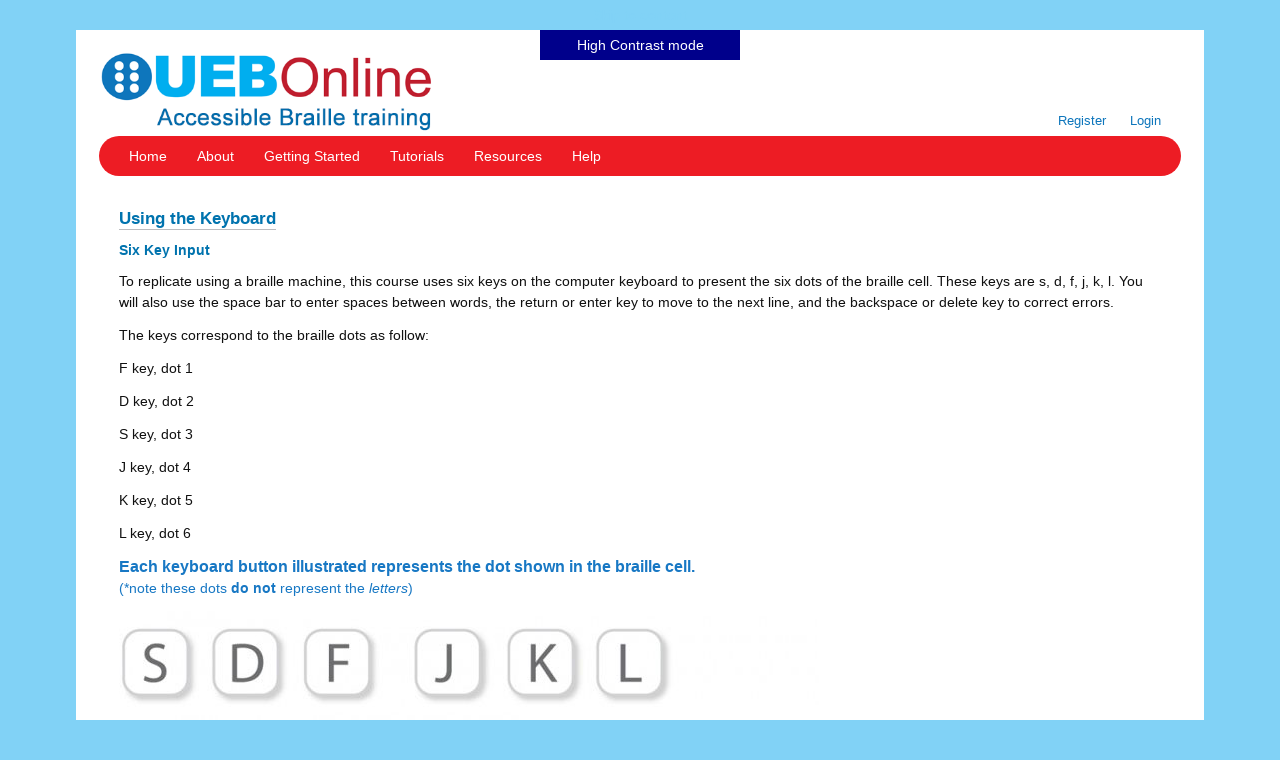

--- FILE ---
content_type: text/html; charset=UTF-8
request_url: https://uebonline.org/getting-started/using-the-keyboard/
body_size: 51574
content:
<!DOCTYPE html>
<html dir="ltr" lang="en-US">
<head>
<meta charset="UTF-8" />
<meta name="viewport" content="initial-scale=1.0,width=device-width"><title>Using the Keyboard | UEBOnlineUEBOnline</title>
		<!-- All in One SEO 4.9.1.1 - aioseo.com -->
	<meta name="description" content="Six Key Input To replicate using a braille machine, this course uses six keys on the computer keyboard to present the six dots of the braille cell. These keys are s, d, f, j, k, l. You will also use the space bar to enter spaces between words, the return or enter key to move" />
	<meta name="robots" content="max-image-preview:large" />
	<link rel="canonical" href="https://uebonline.org/getting-started/using-the-keyboard/" />
	<meta name="generator" content="All in One SEO (AIOSEO) 4.9.1.1" />
		<script type="application/ld+json" class="aioseo-schema">
			{"@context":"https:\/\/schema.org","@graph":[{"@type":"BreadcrumbList","@id":"https:\/\/uebonline.org\/getting-started\/using-the-keyboard\/#breadcrumblist","itemListElement":[{"@type":"ListItem","@id":"https:\/\/uebonline.org#listItem","position":1,"name":"Home","item":"https:\/\/uebonline.org","nextItem":{"@type":"ListItem","@id":"https:\/\/uebonline.org\/getting-started\/#listItem","name":"Getting Started"}},{"@type":"ListItem","@id":"https:\/\/uebonline.org\/getting-started\/#listItem","position":2,"name":"Getting Started","item":"https:\/\/uebonline.org\/getting-started\/","nextItem":{"@type":"ListItem","@id":"https:\/\/uebonline.org\/getting-started\/using-the-keyboard\/#listItem","name":"Using the Keyboard"},"previousItem":{"@type":"ListItem","@id":"https:\/\/uebonline.org#listItem","name":"Home"}},{"@type":"ListItem","@id":"https:\/\/uebonline.org\/getting-started\/using-the-keyboard\/#listItem","position":3,"name":"Using the Keyboard","previousItem":{"@type":"ListItem","@id":"https:\/\/uebonline.org\/getting-started\/#listItem","name":"Getting Started"}}]},{"@type":"Organization","@id":"https:\/\/uebonline.org\/#organization","name":"UEBOnline","description":"Self Paced UEB Braille Training","url":"https:\/\/uebonline.org\/","logo":{"@type":"ImageObject","url":"https:\/\/uebonline.org\/wp-content\/uploads\/2016\/09\/ueb-online-accessible.png","@id":"https:\/\/uebonline.org\/getting-started\/using-the-keyboard\/#organizationLogo","width":500,"height":120,"caption":"UEBOnline Accessible Braille Training"},"image":{"@id":"https:\/\/uebonline.org\/getting-started\/using-the-keyboard\/#organizationLogo"}},{"@type":"WebPage","@id":"https:\/\/uebonline.org\/getting-started\/using-the-keyboard\/#webpage","url":"https:\/\/uebonline.org\/getting-started\/using-the-keyboard\/","name":"Using the Keyboard | UEBOnline","description":"Six Key Input To replicate using a braille machine, this course uses six keys on the computer keyboard to present the six dots of the braille cell. These keys are s, d, f, j, k, l. You will also use the space bar to enter spaces between words, the return or enter key to move","inLanguage":"en-US","isPartOf":{"@id":"https:\/\/uebonline.org\/#website"},"breadcrumb":{"@id":"https:\/\/uebonline.org\/getting-started\/using-the-keyboard\/#breadcrumblist"},"datePublished":"2023-11-14T15:38:22+11:00","dateModified":"2023-11-14T15:38:22+11:00"},{"@type":"WebSite","@id":"https:\/\/uebonline.org\/#website","url":"https:\/\/uebonline.org\/","name":"UEBOnline","description":"Self Paced UEB Braille Training","inLanguage":"en-US","publisher":{"@id":"https:\/\/uebonline.org\/#organization"}}]}
		</script>
		<!-- All in One SEO -->

<link rel='dns-prefetch' href='//code.jquery.com' />
<link rel="alternate" title="oEmbed (JSON)" type="application/json+oembed" href="https://uebonline.org/wp-json/oembed/1.0/embed?url=https%3A%2F%2Fuebonline.org%2Fgetting-started%2Fusing-the-keyboard%2F" />
<link rel="alternate" title="oEmbed (XML)" type="text/xml+oembed" href="https://uebonline.org/wp-json/oembed/1.0/embed?url=https%3A%2F%2Fuebonline.org%2Fgetting-started%2Fusing-the-keyboard%2F&#038;format=xml" />
		<!-- This site uses the Google Analytics by MonsterInsights plugin v9.10.1 - Using Analytics tracking - https://www.monsterinsights.com/ -->
							<script src="//www.googletagmanager.com/gtag/js?id=G-VKZ3VE73E5"  data-cfasync="false" data-wpfc-render="false" type="text/javascript" async></script>
			<script data-cfasync="false" data-wpfc-render="false" type="text/javascript">
				var mi_version = '9.10.1';
				var mi_track_user = true;
				var mi_no_track_reason = '';
								var MonsterInsightsDefaultLocations = {"page_location":"https:\/\/uebonline.org\/getting-started\/using-the-keyboard\/"};
								if ( typeof MonsterInsightsPrivacyGuardFilter === 'function' ) {
					var MonsterInsightsLocations = (typeof MonsterInsightsExcludeQuery === 'object') ? MonsterInsightsPrivacyGuardFilter( MonsterInsightsExcludeQuery ) : MonsterInsightsPrivacyGuardFilter( MonsterInsightsDefaultLocations );
				} else {
					var MonsterInsightsLocations = (typeof MonsterInsightsExcludeQuery === 'object') ? MonsterInsightsExcludeQuery : MonsterInsightsDefaultLocations;
				}

								var disableStrs = [
										'ga-disable-G-VKZ3VE73E5',
									];

				/* Function to detect opted out users */
				function __gtagTrackerIsOptedOut() {
					for (var index = 0; index < disableStrs.length; index++) {
						if (document.cookie.indexOf(disableStrs[index] + '=true') > -1) {
							return true;
						}
					}

					return false;
				}

				/* Disable tracking if the opt-out cookie exists. */
				if (__gtagTrackerIsOptedOut()) {
					for (var index = 0; index < disableStrs.length; index++) {
						window[disableStrs[index]] = true;
					}
				}

				/* Opt-out function */
				function __gtagTrackerOptout() {
					for (var index = 0; index < disableStrs.length; index++) {
						document.cookie = disableStrs[index] + '=true; expires=Thu, 31 Dec 2099 23:59:59 UTC; path=/';
						window[disableStrs[index]] = true;
					}
				}

				if ('undefined' === typeof gaOptout) {
					function gaOptout() {
						__gtagTrackerOptout();
					}
				}
								window.dataLayer = window.dataLayer || [];

				window.MonsterInsightsDualTracker = {
					helpers: {},
					trackers: {},
				};
				if (mi_track_user) {
					function __gtagDataLayer() {
						dataLayer.push(arguments);
					}

					function __gtagTracker(type, name, parameters) {
						if (!parameters) {
							parameters = {};
						}

						if (parameters.send_to) {
							__gtagDataLayer.apply(null, arguments);
							return;
						}

						if (type === 'event') {
														parameters.send_to = monsterinsights_frontend.v4_id;
							var hookName = name;
							if (typeof parameters['event_category'] !== 'undefined') {
								hookName = parameters['event_category'] + ':' + name;
							}

							if (typeof MonsterInsightsDualTracker.trackers[hookName] !== 'undefined') {
								MonsterInsightsDualTracker.trackers[hookName](parameters);
							} else {
								__gtagDataLayer('event', name, parameters);
							}
							
						} else {
							__gtagDataLayer.apply(null, arguments);
						}
					}

					__gtagTracker('js', new Date());
					__gtagTracker('set', {
						'developer_id.dZGIzZG': true,
											});
					if ( MonsterInsightsLocations.page_location ) {
						__gtagTracker('set', MonsterInsightsLocations);
					}
										__gtagTracker('config', 'G-VKZ3VE73E5', {"forceSSL":"true","link_attribution":"true"} );
										window.gtag = __gtagTracker;										(function () {
						/* https://developers.google.com/analytics/devguides/collection/analyticsjs/ */
						/* ga and __gaTracker compatibility shim. */
						var noopfn = function () {
							return null;
						};
						var newtracker = function () {
							return new Tracker();
						};
						var Tracker = function () {
							return null;
						};
						var p = Tracker.prototype;
						p.get = noopfn;
						p.set = noopfn;
						p.send = function () {
							var args = Array.prototype.slice.call(arguments);
							args.unshift('send');
							__gaTracker.apply(null, args);
						};
						var __gaTracker = function () {
							var len = arguments.length;
							if (len === 0) {
								return;
							}
							var f = arguments[len - 1];
							if (typeof f !== 'object' || f === null || typeof f.hitCallback !== 'function') {
								if ('send' === arguments[0]) {
									var hitConverted, hitObject = false, action;
									if ('event' === arguments[1]) {
										if ('undefined' !== typeof arguments[3]) {
											hitObject = {
												'eventAction': arguments[3],
												'eventCategory': arguments[2],
												'eventLabel': arguments[4],
												'value': arguments[5] ? arguments[5] : 1,
											}
										}
									}
									if ('pageview' === arguments[1]) {
										if ('undefined' !== typeof arguments[2]) {
											hitObject = {
												'eventAction': 'page_view',
												'page_path': arguments[2],
											}
										}
									}
									if (typeof arguments[2] === 'object') {
										hitObject = arguments[2];
									}
									if (typeof arguments[5] === 'object') {
										Object.assign(hitObject, arguments[5]);
									}
									if ('undefined' !== typeof arguments[1].hitType) {
										hitObject = arguments[1];
										if ('pageview' === hitObject.hitType) {
											hitObject.eventAction = 'page_view';
										}
									}
									if (hitObject) {
										action = 'timing' === arguments[1].hitType ? 'timing_complete' : hitObject.eventAction;
										hitConverted = mapArgs(hitObject);
										__gtagTracker('event', action, hitConverted);
									}
								}
								return;
							}

							function mapArgs(args) {
								var arg, hit = {};
								var gaMap = {
									'eventCategory': 'event_category',
									'eventAction': 'event_action',
									'eventLabel': 'event_label',
									'eventValue': 'event_value',
									'nonInteraction': 'non_interaction',
									'timingCategory': 'event_category',
									'timingVar': 'name',
									'timingValue': 'value',
									'timingLabel': 'event_label',
									'page': 'page_path',
									'location': 'page_location',
									'title': 'page_title',
									'referrer' : 'page_referrer',
								};
								for (arg in args) {
																		if (!(!args.hasOwnProperty(arg) || !gaMap.hasOwnProperty(arg))) {
										hit[gaMap[arg]] = args[arg];
									} else {
										hit[arg] = args[arg];
									}
								}
								return hit;
							}

							try {
								f.hitCallback();
							} catch (ex) {
							}
						};
						__gaTracker.create = newtracker;
						__gaTracker.getByName = newtracker;
						__gaTracker.getAll = function () {
							return [];
						};
						__gaTracker.remove = noopfn;
						__gaTracker.loaded = true;
						window['__gaTracker'] = __gaTracker;
					})();
									} else {
										console.log("");
					(function () {
						function __gtagTracker() {
							return null;
						}

						window['__gtagTracker'] = __gtagTracker;
						window['gtag'] = __gtagTracker;
					})();
									}
			</script>
							<!-- / Google Analytics by MonsterInsights -->
		<style id='wp-img-auto-sizes-contain-inline-css' type='text/css'>
img:is([sizes=auto i],[sizes^="auto," i]){contain-intrinsic-size:3000px 1500px}
/*# sourceURL=wp-img-auto-sizes-contain-inline-css */
</style>
<link rel='stylesheet' id='jquery.prettyphoto-css' href='https://uebonline.org/wp-content/plugins/wp-video-lightbox/css/prettyPhoto.css?ver=6.9' type='text/css' media='all' />
<link rel='stylesheet' id='video-lightbox-css' href='https://uebonline.org/wp-content/plugins/wp-video-lightbox/wp-video-lightbox.css?ver=6.9' type='text/css' media='all' />
<style id='wp-block-library-inline-css' type='text/css'>
:root{--wp-block-synced-color:#7a00df;--wp-block-synced-color--rgb:122,0,223;--wp-bound-block-color:var(--wp-block-synced-color);--wp-editor-canvas-background:#ddd;--wp-admin-theme-color:#007cba;--wp-admin-theme-color--rgb:0,124,186;--wp-admin-theme-color-darker-10:#006ba1;--wp-admin-theme-color-darker-10--rgb:0,107,160.5;--wp-admin-theme-color-darker-20:#005a87;--wp-admin-theme-color-darker-20--rgb:0,90,135;--wp-admin-border-width-focus:2px}@media (min-resolution:192dpi){:root{--wp-admin-border-width-focus:1.5px}}.wp-element-button{cursor:pointer}:root .has-very-light-gray-background-color{background-color:#eee}:root .has-very-dark-gray-background-color{background-color:#313131}:root .has-very-light-gray-color{color:#eee}:root .has-very-dark-gray-color{color:#313131}:root .has-vivid-green-cyan-to-vivid-cyan-blue-gradient-background{background:linear-gradient(135deg,#00d084,#0693e3)}:root .has-purple-crush-gradient-background{background:linear-gradient(135deg,#34e2e4,#4721fb 50%,#ab1dfe)}:root .has-hazy-dawn-gradient-background{background:linear-gradient(135deg,#faaca8,#dad0ec)}:root .has-subdued-olive-gradient-background{background:linear-gradient(135deg,#fafae1,#67a671)}:root .has-atomic-cream-gradient-background{background:linear-gradient(135deg,#fdd79a,#004a59)}:root .has-nightshade-gradient-background{background:linear-gradient(135deg,#330968,#31cdcf)}:root .has-midnight-gradient-background{background:linear-gradient(135deg,#020381,#2874fc)}:root{--wp--preset--font-size--normal:16px;--wp--preset--font-size--huge:42px}.has-regular-font-size{font-size:1em}.has-larger-font-size{font-size:2.625em}.has-normal-font-size{font-size:var(--wp--preset--font-size--normal)}.has-huge-font-size{font-size:var(--wp--preset--font-size--huge)}.has-text-align-center{text-align:center}.has-text-align-left{text-align:left}.has-text-align-right{text-align:right}.has-fit-text{white-space:nowrap!important}#end-resizable-editor-section{display:none}.aligncenter{clear:both}.items-justified-left{justify-content:flex-start}.items-justified-center{justify-content:center}.items-justified-right{justify-content:flex-end}.items-justified-space-between{justify-content:space-between}.screen-reader-text{border:0;clip-path:inset(50%);height:1px;margin:-1px;overflow:hidden;padding:0;position:absolute;width:1px;word-wrap:normal!important}.screen-reader-text:focus{background-color:#ddd;clip-path:none;color:#444;display:block;font-size:1em;height:auto;left:5px;line-height:normal;padding:15px 23px 14px;text-decoration:none;top:5px;width:auto;z-index:100000}html :where(.has-border-color){border-style:solid}html :where([style*=border-top-color]){border-top-style:solid}html :where([style*=border-right-color]){border-right-style:solid}html :where([style*=border-bottom-color]){border-bottom-style:solid}html :where([style*=border-left-color]){border-left-style:solid}html :where([style*=border-width]){border-style:solid}html :where([style*=border-top-width]){border-top-style:solid}html :where([style*=border-right-width]){border-right-style:solid}html :where([style*=border-bottom-width]){border-bottom-style:solid}html :where([style*=border-left-width]){border-left-style:solid}html :where(img[class*=wp-image-]){height:auto;max-width:100%}:where(figure){margin:0 0 1em}html :where(.is-position-sticky){--wp-admin--admin-bar--position-offset:var(--wp-admin--admin-bar--height,0px)}@media screen and (max-width:600px){html :where(.is-position-sticky){--wp-admin--admin-bar--position-offset:0px}}

/*# sourceURL=wp-block-library-inline-css */
</style><style id='global-styles-inline-css' type='text/css'>
:root{--wp--preset--aspect-ratio--square: 1;--wp--preset--aspect-ratio--4-3: 4/3;--wp--preset--aspect-ratio--3-4: 3/4;--wp--preset--aspect-ratio--3-2: 3/2;--wp--preset--aspect-ratio--2-3: 2/3;--wp--preset--aspect-ratio--16-9: 16/9;--wp--preset--aspect-ratio--9-16: 9/16;--wp--preset--color--black: #000000;--wp--preset--color--cyan-bluish-gray: #abb8c3;--wp--preset--color--white: #ffffff;--wp--preset--color--pale-pink: #f78da7;--wp--preset--color--vivid-red: #cf2e2e;--wp--preset--color--luminous-vivid-orange: #ff6900;--wp--preset--color--luminous-vivid-amber: #fcb900;--wp--preset--color--light-green-cyan: #7bdcb5;--wp--preset--color--vivid-green-cyan: #00d084;--wp--preset--color--pale-cyan-blue: #8ed1fc;--wp--preset--color--vivid-cyan-blue: #0693e3;--wp--preset--color--vivid-purple: #9b51e0;--wp--preset--gradient--vivid-cyan-blue-to-vivid-purple: linear-gradient(135deg,rgb(6,147,227) 0%,rgb(155,81,224) 100%);--wp--preset--gradient--light-green-cyan-to-vivid-green-cyan: linear-gradient(135deg,rgb(122,220,180) 0%,rgb(0,208,130) 100%);--wp--preset--gradient--luminous-vivid-amber-to-luminous-vivid-orange: linear-gradient(135deg,rgb(252,185,0) 0%,rgb(255,105,0) 100%);--wp--preset--gradient--luminous-vivid-orange-to-vivid-red: linear-gradient(135deg,rgb(255,105,0) 0%,rgb(207,46,46) 100%);--wp--preset--gradient--very-light-gray-to-cyan-bluish-gray: linear-gradient(135deg,rgb(238,238,238) 0%,rgb(169,184,195) 100%);--wp--preset--gradient--cool-to-warm-spectrum: linear-gradient(135deg,rgb(74,234,220) 0%,rgb(151,120,209) 20%,rgb(207,42,186) 40%,rgb(238,44,130) 60%,rgb(251,105,98) 80%,rgb(254,248,76) 100%);--wp--preset--gradient--blush-light-purple: linear-gradient(135deg,rgb(255,206,236) 0%,rgb(152,150,240) 100%);--wp--preset--gradient--blush-bordeaux: linear-gradient(135deg,rgb(254,205,165) 0%,rgb(254,45,45) 50%,rgb(107,0,62) 100%);--wp--preset--gradient--luminous-dusk: linear-gradient(135deg,rgb(255,203,112) 0%,rgb(199,81,192) 50%,rgb(65,88,208) 100%);--wp--preset--gradient--pale-ocean: linear-gradient(135deg,rgb(255,245,203) 0%,rgb(182,227,212) 50%,rgb(51,167,181) 100%);--wp--preset--gradient--electric-grass: linear-gradient(135deg,rgb(202,248,128) 0%,rgb(113,206,126) 100%);--wp--preset--gradient--midnight: linear-gradient(135deg,rgb(2,3,129) 0%,rgb(40,116,252) 100%);--wp--preset--font-size--small: 13px;--wp--preset--font-size--medium: 20px;--wp--preset--font-size--large: 36px;--wp--preset--font-size--x-large: 42px;--wp--preset--spacing--20: 0.44rem;--wp--preset--spacing--30: 0.67rem;--wp--preset--spacing--40: 1rem;--wp--preset--spacing--50: 1.5rem;--wp--preset--spacing--60: 2.25rem;--wp--preset--spacing--70: 3.38rem;--wp--preset--spacing--80: 5.06rem;--wp--preset--shadow--natural: 6px 6px 9px rgba(0, 0, 0, 0.2);--wp--preset--shadow--deep: 12px 12px 50px rgba(0, 0, 0, 0.4);--wp--preset--shadow--sharp: 6px 6px 0px rgba(0, 0, 0, 0.2);--wp--preset--shadow--outlined: 6px 6px 0px -3px rgb(255, 255, 255), 6px 6px rgb(0, 0, 0);--wp--preset--shadow--crisp: 6px 6px 0px rgb(0, 0, 0);}:where(.is-layout-flex){gap: 0.5em;}:where(.is-layout-grid){gap: 0.5em;}body .is-layout-flex{display: flex;}.is-layout-flex{flex-wrap: wrap;align-items: center;}.is-layout-flex > :is(*, div){margin: 0;}body .is-layout-grid{display: grid;}.is-layout-grid > :is(*, div){margin: 0;}:where(.wp-block-columns.is-layout-flex){gap: 2em;}:where(.wp-block-columns.is-layout-grid){gap: 2em;}:where(.wp-block-post-template.is-layout-flex){gap: 1.25em;}:where(.wp-block-post-template.is-layout-grid){gap: 1.25em;}.has-black-color{color: var(--wp--preset--color--black) !important;}.has-cyan-bluish-gray-color{color: var(--wp--preset--color--cyan-bluish-gray) !important;}.has-white-color{color: var(--wp--preset--color--white) !important;}.has-pale-pink-color{color: var(--wp--preset--color--pale-pink) !important;}.has-vivid-red-color{color: var(--wp--preset--color--vivid-red) !important;}.has-luminous-vivid-orange-color{color: var(--wp--preset--color--luminous-vivid-orange) !important;}.has-luminous-vivid-amber-color{color: var(--wp--preset--color--luminous-vivid-amber) !important;}.has-light-green-cyan-color{color: var(--wp--preset--color--light-green-cyan) !important;}.has-vivid-green-cyan-color{color: var(--wp--preset--color--vivid-green-cyan) !important;}.has-pale-cyan-blue-color{color: var(--wp--preset--color--pale-cyan-blue) !important;}.has-vivid-cyan-blue-color{color: var(--wp--preset--color--vivid-cyan-blue) !important;}.has-vivid-purple-color{color: var(--wp--preset--color--vivid-purple) !important;}.has-black-background-color{background-color: var(--wp--preset--color--black) !important;}.has-cyan-bluish-gray-background-color{background-color: var(--wp--preset--color--cyan-bluish-gray) !important;}.has-white-background-color{background-color: var(--wp--preset--color--white) !important;}.has-pale-pink-background-color{background-color: var(--wp--preset--color--pale-pink) !important;}.has-vivid-red-background-color{background-color: var(--wp--preset--color--vivid-red) !important;}.has-luminous-vivid-orange-background-color{background-color: var(--wp--preset--color--luminous-vivid-orange) !important;}.has-luminous-vivid-amber-background-color{background-color: var(--wp--preset--color--luminous-vivid-amber) !important;}.has-light-green-cyan-background-color{background-color: var(--wp--preset--color--light-green-cyan) !important;}.has-vivid-green-cyan-background-color{background-color: var(--wp--preset--color--vivid-green-cyan) !important;}.has-pale-cyan-blue-background-color{background-color: var(--wp--preset--color--pale-cyan-blue) !important;}.has-vivid-cyan-blue-background-color{background-color: var(--wp--preset--color--vivid-cyan-blue) !important;}.has-vivid-purple-background-color{background-color: var(--wp--preset--color--vivid-purple) !important;}.has-black-border-color{border-color: var(--wp--preset--color--black) !important;}.has-cyan-bluish-gray-border-color{border-color: var(--wp--preset--color--cyan-bluish-gray) !important;}.has-white-border-color{border-color: var(--wp--preset--color--white) !important;}.has-pale-pink-border-color{border-color: var(--wp--preset--color--pale-pink) !important;}.has-vivid-red-border-color{border-color: var(--wp--preset--color--vivid-red) !important;}.has-luminous-vivid-orange-border-color{border-color: var(--wp--preset--color--luminous-vivid-orange) !important;}.has-luminous-vivid-amber-border-color{border-color: var(--wp--preset--color--luminous-vivid-amber) !important;}.has-light-green-cyan-border-color{border-color: var(--wp--preset--color--light-green-cyan) !important;}.has-vivid-green-cyan-border-color{border-color: var(--wp--preset--color--vivid-green-cyan) !important;}.has-pale-cyan-blue-border-color{border-color: var(--wp--preset--color--pale-cyan-blue) !important;}.has-vivid-cyan-blue-border-color{border-color: var(--wp--preset--color--vivid-cyan-blue) !important;}.has-vivid-purple-border-color{border-color: var(--wp--preset--color--vivid-purple) !important;}.has-vivid-cyan-blue-to-vivid-purple-gradient-background{background: var(--wp--preset--gradient--vivid-cyan-blue-to-vivid-purple) !important;}.has-light-green-cyan-to-vivid-green-cyan-gradient-background{background: var(--wp--preset--gradient--light-green-cyan-to-vivid-green-cyan) !important;}.has-luminous-vivid-amber-to-luminous-vivid-orange-gradient-background{background: var(--wp--preset--gradient--luminous-vivid-amber-to-luminous-vivid-orange) !important;}.has-luminous-vivid-orange-to-vivid-red-gradient-background{background: var(--wp--preset--gradient--luminous-vivid-orange-to-vivid-red) !important;}.has-very-light-gray-to-cyan-bluish-gray-gradient-background{background: var(--wp--preset--gradient--very-light-gray-to-cyan-bluish-gray) !important;}.has-cool-to-warm-spectrum-gradient-background{background: var(--wp--preset--gradient--cool-to-warm-spectrum) !important;}.has-blush-light-purple-gradient-background{background: var(--wp--preset--gradient--blush-light-purple) !important;}.has-blush-bordeaux-gradient-background{background: var(--wp--preset--gradient--blush-bordeaux) !important;}.has-luminous-dusk-gradient-background{background: var(--wp--preset--gradient--luminous-dusk) !important;}.has-pale-ocean-gradient-background{background: var(--wp--preset--gradient--pale-ocean) !important;}.has-electric-grass-gradient-background{background: var(--wp--preset--gradient--electric-grass) !important;}.has-midnight-gradient-background{background: var(--wp--preset--gradient--midnight) !important;}.has-small-font-size{font-size: var(--wp--preset--font-size--small) !important;}.has-medium-font-size{font-size: var(--wp--preset--font-size--medium) !important;}.has-large-font-size{font-size: var(--wp--preset--font-size--large) !important;}.has-x-large-font-size{font-size: var(--wp--preset--font-size--x-large) !important;}
/*# sourceURL=global-styles-inline-css */
</style>

<style id='classic-theme-styles-inline-css' type='text/css'>
/*! This file is auto-generated */
.wp-block-button__link{color:#fff;background-color:#32373c;border-radius:9999px;box-shadow:none;text-decoration:none;padding:calc(.667em + 2px) calc(1.333em + 2px);font-size:1.125em}.wp-block-file__button{background:#32373c;color:#fff;text-decoration:none}
/*# sourceURL=/wp-includes/css/classic-themes.min.css */
</style>
<link rel='stylesheet' id='mymembers_css-css' href='https://uebonline.org/wp-content/plugins/mymembers/mymembers.min.css?ver=2.0.7' type='text/css' media='all' />
<link rel='stylesheet' id='ueb_common_css-css' href='https://uebonline.org/wp-content/plugins/ueba/ueb_common.min.css?ver=2.1.66' type='text/css' media='all' />
<link rel='stylesheet' id='ueb_public_css-css' href='https://uebonline.org/wp-content/plugins/ueba/ueb_public.min.css?ver=2.1.66' type='text/css' media='all' />
<link rel='stylesheet' id='jquery-ui-css-css' href='https://code.jquery.com/ui/1.11.4/themes/smoothness/jquery-ui.min.css?ver=1.11.4' type='text/css' media='all' />
<link rel='stylesheet' id='mb-extruder-css-css' href='https://uebonline.org/wp-content/plugins/ueba/jquery.mb.extruder/css/mbExtruder.css?ver=2.5.4' type='text/css' media='all' />
<link rel='stylesheet' id='micromodal_css-css' href='https://uebonline.org/wp-content/plugins/uebcert/micromodal/micromodal.css?ver=1.0.49' type='text/css' media='all' />
<link rel='stylesheet' id='uebcert_public_css-css' href='https://uebonline.org/wp-content/plugins/uebcert/uebcert_public.min.css?ver=1.0.49' type='text/css' media='all' />
<link rel='stylesheet' id='uebtheme_css-css' href='https://uebonline.org/wp-content/themes/ueba_theme/style.css?ver=2.0.36' type='text/css' media='all' />
<script type="text/javascript" src="https://uebonline.org/wp-includes/js/jquery/jquery.min.js?ver=3.7.1" id="jquery-core-js"></script>
<script type="text/javascript" src="https://uebonline.org/wp-includes/js/jquery/jquery-migrate.min.js?ver=3.4.1" id="jquery-migrate-js"></script>
<script type="text/javascript" src="https://uebonline.org/wp-content/plugins/wp-video-lightbox/js/jquery.prettyPhoto.js?ver=3.1.6" id="jquery.prettyphoto-js"></script>
<script type="text/javascript" id="video-lightbox-js-extra">
/* <![CDATA[ */
var vlpp_vars = {"prettyPhoto_rel":"wp-video-lightbox","animation_speed":"fast","slideshow":"5000","autoplay_slideshow":"false","opacity":"0.80","show_title":"true","allow_resize":"true","allow_expand":"true","default_width":"640","default_height":"480","counter_separator_label":"/","theme":"pp_default","horizontal_padding":"20","hideflash":"false","wmode":"opaque","autoplay":"true","modal":"false","deeplinking":"false","overlay_gallery":"true","overlay_gallery_max":"30","keyboard_shortcuts":"true","ie6_fallback":"true"};
//# sourceURL=video-lightbox-js-extra
/* ]]> */
</script>
<script type="text/javascript" src="https://uebonline.org/wp-content/plugins/wp-video-lightbox/js/video-lightbox.js?ver=3.1.6" id="video-lightbox-js"></script>
<script type="text/javascript" src="https://uebonline.org/wp-content/plugins/google-analytics-for-wordpress/assets/js/frontend-gtag.min.js?ver=9.10.1" id="monsterinsights-frontend-script-js" async="async" data-wp-strategy="async"></script>
<script data-cfasync="false" data-wpfc-render="false" type="text/javascript" id='monsterinsights-frontend-script-js-extra'>/* <![CDATA[ */
var monsterinsights_frontend = {"js_events_tracking":"true","download_extensions":"doc,pdf,ppt,zip,xls,docx,pptx,xlsx,brf","inbound_paths":"[{\"path\":\"\\\/go\\\/\",\"label\":\"affiliate\"},{\"path\":\"\\\/recommend\\\/\",\"label\":\"affiliate\"}]","home_url":"https:\/\/uebonline.org","hash_tracking":"false","v4_id":"G-VKZ3VE73E5"};/* ]]> */
</script>
<script type="text/javascript" src="https://uebonline.org/wp-content/plugins/mymembers/mymembers.min.js?ver=2.0.7" id="mymembers_js-js"></script>
<script type="text/javascript" src="https://uebonline.org/wp-content/plugins/ueba/ueb_common.min.js?ver=2.1.66" id="ueb_common_js-js"></script>
<script type="text/javascript" src="https://uebonline.org/wp-includes/js/jquery/ui/core.min.js?ver=1.13.3" id="jquery-ui-core-js"></script>
<script type="text/javascript" src="https://uebonline.org/wp-includes/js/jquery/ui/mouse.min.js?ver=1.13.3" id="jquery-ui-mouse-js"></script>
<script type="text/javascript" src="https://uebonline.org/wp-includes/js/jquery/ui/resizable.min.js?ver=1.13.3" id="jquery-ui-resizable-js"></script>
<script type="text/javascript" src="https://uebonline.org/wp-content/plugins/ueba/ueb.min.js?ver=2.1.66" id="ueb_js-js"></script>
<script type="text/javascript" src="https://uebonline.org/wp-content/plugins/ueba/rangyinputs/rangyinputs-jquery-src.js?ver=1.1.2" id="rangyinputs-js"></script>
<script type="text/javascript" src="https://uebonline.org/wp-content/plugins/ueba/ueb_quiz.min.js?ver=2.1.66" id="ueb_quiz_js-js"></script>
<script type="text/javascript" src="https://uebonline.org/wp-content/plugins/uebcert/micromodal/micromodal.min.js?ver=1.0.49" id="micromodal_js-js"></script>
<script type="text/javascript" src="https://uebonline.org/wp-content/plugins/uebcert/uebcert.min.js?ver=1.0.49" id="uebcert_js-js"></script>
<script type="text/javascript" src="https://uebonline.org/wp-content/plugins/uebcert/uebcert_accessible_entry.min.js?ver=1.0.49" id="uebcert_accessible_entry_js-js"></script>
<script type="text/javascript" src="https://uebonline.org/wp-content/themes/ueba_theme/accessible-mega-menu/js/jquery-accessibleMegaMenu.min.js?ver=2.0.36" id="mega_menu_js-js"></script>
<script type="text/javascript" src="https://uebonline.org/wp-content/themes/ueba_theme/uebtheme.js?ver=2.0.36" id="uebtheme_js-js"></script>
<link rel="https://api.w.org/" href="https://uebonline.org/wp-json/" /><link rel="alternate" title="JSON" type="application/json" href="https://uebonline.org/wp-json/wp/v2/pages/3849" /><link rel='shortlink' href='https://uebonline.org/?p=3849' />
<script>
            WP_VIDEO_LIGHTBOX_VERSION="1.9.12";
            WP_VID_LIGHTBOX_URL="https://uebonline.org/wp-content/plugins/wp-video-lightbox";
                        function wpvl_paramReplace(name, string, value) {
                // Find the param with regex
                // Grab the first character in the returned string (should be ? or &)
                // Replace our href string with our new value, passing on the name and delimeter

                var re = new RegExp("[\?&]" + name + "=([^&#]*)");
                var matches = re.exec(string);
                var newString;

                if (matches === null) {
                    // if there are no params, append the parameter
                    newString = string + '?' + name + '=' + value;
                } else {
                    var delimeter = matches[0].charAt(0);
                    newString = string.replace(re, delimeter + name + "=" + value);
                }
                return newString;
            }
            </script><script type="text/javascript">
  var is_touch_device = false;
  var ueb_is_ie7 = false;
  is_touch_device = 'ontouchstart' in document.documentElement;
</script>
<!--[if lt IE 7]>
    <script src="https://uebonline.org/wp-content/themes/ueba_theme/IE7.js"></script>
	<link rel="stylesheet" type="text/css" href="https://uebonline.org/wp-content/themes/ueba_theme/ie6style.css" />
  <script type="text/javascript">ueb_is_ie7 = true;</script>
<![endif]-->
<!--[if IE 7]>
	<link rel="stylesheet" type="text/css" href="https://uebonline.org/wp-content/themes/ueba_theme/ie7style.css" />
  <script type="text/javascript">ueb_is_ie7 = true;</script>
<![endif]-->
     
    <style>
      .screen-reader-help{ display: none; } 
    </style>
    
</head>
<body class="wp-singular page-template-default page page-id-3849 page-child parent-pageid-148 wp-theme-ueba_theme">
      <div id="ueba_accessibility_panel">

      <div id="lv_mode_container" aria-hidden="true"><input type="hidden" id="form_url" name="form_url" value="https://uebonline.org" />
        <input type="checkbox" id="lv_mode" aria-hidden="true" onclick="uebaSwitchLV('false');" /><label for="lv_mode">High Contrast mode</label></div>
              <div style="clear:both;"></div>
      <script>
        jQuery(document).ready(function () {
              jQuery(".font-resize-large").click(function () {
            resizeText(1);
    saveLVSettingsToCookie();          });
          jQuery(".font-resize-small").click(function () {
            resizeText(-1);
    saveLVSettingsToCookie();          });
          jQuery(".black-on-yellow").click(function () {
            switchLVClass("black-on-yellow-page");
    saveLVSettingsToCookie();          });
          jQuery(".black-on-white").click(function () {
            switchLVClass("black-on-white-page");
    saveLVSettingsToCookie();          });
          jQuery(".white-on-black").click(function () {
            switchLVClass("white-on-black-page");
    saveLVSettingsToCookie();          });
          jQuery(".black-on-blue").click(function () {
            switchLVClass("black-on-blue-page");
    saveLVSettingsToCookie();          });
          });
    </script>
  </div>
        <div class="ueb-screen-reader-text">
    <a href="#main" title="Skip to content" onclick="document.getElementById('main').focus();">Skip to content</a>
  </div>
<div id="wrapper" class="hfeed">
    <div id="main_container" class="no-mathjax tex2jax_ignore asciimath2jax_ignore">
    <div id="header">
      <div id="upper_header" class="upper_header">
        <div id="branding" role="banner">
          <a href="https://uebonline.org">
                           <img src="https://uebonline.org/wp-content/themes/ueba_theme/images/ueb-online-accessible.png" alt="UEB Online Braille Training" />
                      </a>
        </div><!-- #branding -->
        <div class="ueb-second-screen-reader-text">
          <a href="#main" title="Skip to content" onclick="document.getElementById('main').focus();">Skip to content</a>
        </div>
        <div class="ueb_sidebar_header_container">
          
    <div id="right_header_sidebar" class="widget-area">
      <div id="mymembers_login_links_id-2" class="widget-container mymembers_login_links">      <div class="mymembers-logged-in-name">
        &nbsp;
      </div>
      <div class="mymembers-logged-in-links">
                <a href="https://uebonline.org/register/" class="mymember_login_link">Register</a>
                        <a href="https://uebonline.org/login/" class="mymember_login_link">Login</a>
              </div>
      </div>    </div><!-- #right_header_sidebar -->
          <a id="mobile_menu_icon" title="Main Menu Click to toggle" href="#" onclick="return uebthemeMobileMenuToggle()">
            <div class="menu_bar1"></div>
            <div class="menu_bar2"></div>
            <div class="menu_bar3"></div>
          </a>
          <div class="clear"></div>
        </div>
        <div class="clear"></div>
      </div>
      <div id="access" role="navigation">
        <ul id="menu-main-menu" class="menu"><li id="menu-item-119" class="pep-menu-top menu-item menu-item-type-post_type menu-item-object-page menu-item-home menu-item-119"><a href="https://uebonline.org/">Home</a></li>
<li id="menu-item-170" class="pep-menu-top menu-item menu-item-type-post_type menu-item-object-page menu-item-has-children menu-item-170"><a href="https://uebonline.org/about/">About</a>
<ul class="sub-menu">
	<li id="menu-item-2730" class="menu-item menu-item-type-post_type menu-item-object-page menu-item-2730"><a href="https://uebonline.org/about/braille/">Braille</a></li>
	<li id="menu-item-172" class="pep-menu-sub menu-item menu-item-type-post_type menu-item-object-page menu-item-172"><a href="https://uebonline.org/about/ueb-braille/">Unified English Braille (UEB)</a></li>
	<li id="menu-item-173" class="pep-menu-sub menu-item menu-item-type-post_type menu-item-object-page menu-item-173"><a href="https://uebonline.org/about/nextsense/">NextSense</a></li>
	<li id="menu-item-174" class="pep-menu-sub menu-item menu-item-type-post_type menu-item-object-page menu-item-174"><a href="https://uebonline.org/about/nextsense-institute/">NextSense Institute</a></li>
	<li id="menu-item-1116" class="menu-item menu-item-type-post_type menu-item-object-page menu-item-1116"><a href="https://uebonline.org/about/acknowledgements/">Acknowledgements</a></li>
	<li id="menu-item-2736" class="menu-item menu-item-type-post_type menu-item-object-page menu-item-2736"><a href="https://uebonline.org/about/ueb-online-content/">UEB Online Content</a></li>
</ul>
</li>
<li id="menu-item-177" class="pep-menu-top menu-item menu-item-type-post_type menu-item-object-page current-page-ancestor current-menu-ancestor current-menu-parent current-page-parent current_page_parent current_page_ancestor menu-item-has-children menu-item-177"><a href="https://uebonline.org/getting-started/">Getting Started</a>
<ul class="sub-menu">
	<li id="menu-item-1108" class="menu-item menu-item-type-post_type menu-item-object-page menu-item-1108"><a href="https://uebonline.org/getting-started/system-requirements/">System Requirements</a></li>
	<li id="menu-item-4380" class="menu-item menu-item-type-post_type menu-item-object-page menu-item-4380"><a href="https://uebonline.org/getting-started/available-braille-entry-methods/">Available Braille Entry Methods</a></li>
	<li id="menu-item-3853" class="menu-item menu-item-type-post_type menu-item-object-page current-menu-item page_item page-item-3849 current_page_item menu-item-3853"><a href="https://uebonline.org/getting-started/using-the-keyboard/" aria-current="page">Using the Keyboard</a></li>
	<li id="menu-item-4253" class="menu-item menu-item-type-post_type menu-item-object-page menu-item-4253"><a href="https://uebonline.org/getting-started/using-keyboard-latch-mode/">Using Keyboard Latch Mode</a></li>
	<li id="menu-item-4379" class="menu-item menu-item-type-post_type menu-item-object-page menu-item-4379"><a href="https://uebonline.org/getting-started/using-an-external-braille-keyboard/">Using an External Braille Keyboard</a></li>
	<li id="menu-item-3856" class="menu-item menu-item-type-post_type menu-item-object-page menu-item-3856"><a href="https://uebonline.org/getting-started/visual-non-visual-modes/">Visual / Non-Visual Modes</a></li>
	<li id="menu-item-3859" class="menu-item menu-item-type-post_type menu-item-object-page menu-item-3859"><a href="https://uebonline.org/getting-started/high-contrast-mode/">High Contrast Mode</a></li>
	<li id="menu-item-171" class="pep-menu-sub menu-item menu-item-type-post_type menu-item-object-page menu-item-171"><a href="https://uebonline.org/getting-started/registration/">Registration</a></li>
	<li id="menu-item-178" class="pep-menu-sub menu-item menu-item-type-post_type menu-item-object-page menu-item-178"><a href="https://uebonline.org/getting-started/using-your-keyboard/">Keyboard Check</a></li>
	<li id="menu-item-3065" class="logged_in_only menu-item menu-item-type-post_type menu-item-object-page menu-item-3065"><a href="https://uebonline.org/getting-started/redo-keyboard-test/">Redo Keyboard Test</a></li>
	<li id="menu-item-2680" class="menu-item menu-item-type-post_type menu-item-object-page menu-item-2680"><a href="https://uebonline.org/getting-started/ueb-literacy-program/">UEB Literacy Training Program</a></li>
	<li id="menu-item-2681" class="menu-item menu-item-type-post_type menu-item-object-page menu-item-2681"><a href="https://uebonline.org/getting-started/ueb-maths-program/">UEB Mathematics Training Program</a></li>
	<li id="menu-item-4105" class="foundation_braille_literacy menu-item menu-item-type-post_type menu-item-object-page menu-item-4105"><a href="https://uebonline.org/getting-started/foundations-of-braille-literacy-training-program/">Foundations of Braille Literacy Training Program</a></li>
	<li id="menu-item-4818" class="braille_music_introduction menu-item menu-item-type-post_type menu-item-object-page menu-item-4818"><a href="https://uebonline.org/getting-started/braille-music-training-program/">Braille Music Notation Training Program</a></li>
	<li id="menu-item-3671" class="menu-item menu-item-type-post_type menu-item-object-page menu-item-3671"><a href="https://uebonline.org/ueb-competency-exams/">UEB Competency Exams</a></li>
	<li id="menu-item-1172" class="menu-item menu-item-type-post_type menu-item-object-page menu-item-1172"><a href="https://uebonline.org/getting-started/faq/">Frequently Asked Questions</a></li>
</ul>
</li>
<li id="menu-item-3661" class="menu-item menu-item-type-post_type menu-item-object-page menu-item-has-children menu-item-3661"><a href="https://uebonline.org/tutorials/">Tutorials</a>
<ul class="sub-menu">
	<li id="menu-item-3662" class="menu-item menu-item-type-post_type menu-item-object-page menu-item-3662"><a href="https://uebonline.org/tutorials/your-dashboard/">Your Dashboard</a></li>
	<li id="menu-item-180" class="pep-menu-sub menu-item menu-item-type-post_type menu-item-object-page menu-item-180"><a href="https://uebonline.org/getting-started/lesson-instructions/">How to complete a UEB Training Program</a></li>
	<li id="menu-item-4837" class="braille_music_introduction menu-item menu-item-type-post_type menu-item-object-page menu-item-4837"><a href="https://uebonline.org/tutorials/completing-a-braille-music-training-program/">Completing a Braille Music Notation Training Program</a></li>
	<li id="menu-item-3676" class="menu-item menu-item-type-post_type menu-item-object-page menu-item-3676"><a href="https://uebonline.org/tutorials/ueb-competency-exams-steps-to-get-started/">UEB Competency Exams – Steps to get started</a></li>
	<li id="menu-item-3672" class="menu-item menu-item-type-post_type menu-item-object-page menu-item-3672"><a href="https://uebonline.org/tutorials/completing-a-literary-exam/">Completing a Literary Exam</a></li>
	<li id="menu-item-3673" class="menu-item menu-item-type-post_type menu-item-object-page menu-item-3673"><a href="https://uebonline.org/tutorials/completing-a-mathematics-exam/">Completing a Mathematics Exam</a></li>
	<li id="menu-item-4205" class="menu-item menu-item-type-post_type menu-item-object-page menu-item-4205"><a href="https://uebonline.org/tutorials/completing-foundations-of-braille-literacy-training/">Completing Foundations of Braille Literacy Training</a></li>
	<li id="menu-item-2968" class="menu-item menu-item-type-post_type menu-item-object-page menu-item-2968"><a href="https://uebonline.org/getting-started/screen-reader-help/">Screen Reader Help</a></li>
	<li id="menu-item-3664" class="menu-item menu-item-type-post_type menu-item-object-page menu-item-3664"><a href="https://uebonline.org/video-tutorials/">Video Tutorials</a></li>
	<li id="menu-item-3663" class="menu-item menu-item-type-post_type menu-item-object-page menu-item-3663"><a href="https://uebonline.org/getting-started/faq/">FAQ – Frequently Asked Questions</a></li>
</ul>
</li>
<li id="menu-item-181" class="pep-menu-top menu-item menu-item-type-post_type menu-item-object-page menu-item-has-children menu-item-181"><a href="https://uebonline.org/resources/">Resources</a>
<ul class="sub-menu">
	<li id="menu-item-182" class="pep-menu-sub menu-item menu-item-type-post_type menu-item-object-page menu-item-182"><a href="https://uebonline.org/resources/ueb-training-manual/">UEB Training Manual</a></li>
	<li id="menu-item-2658" class="menu-item menu-item-type-post_type menu-item-object-page menu-item-2658"><a href="https://uebonline.org/resources/ueb-mathematics-resources/">UEB Mathematics Resources</a></li>
	<li id="menu-item-4813" class="braille_music_introduction menu-item menu-item-type-post_type menu-item-object-page menu-item-4813"><a href="https://uebonline.org/resources/music-resources/">Braille Music Resources</a></li>
	<li id="menu-item-2332" class="menu-item menu-item-type-post_type menu-item-object-page menu-item-2332"><a href="https://uebonline.org/resources/braille-formatting-guidelines/">Braille Formatting Guidelines</a></li>
	<li id="menu-item-179" class="pep-menu-sub menu-item menu-item-type-post_type menu-item-object-page menu-item-179"><a href="https://uebonline.org/getting-started/braille-definitions/">Braille Definitions</a></li>
	<li id="menu-item-183" class="pep-menu-sub menu-item menu-item-type-post_type menu-item-object-page menu-item-183"><a href="https://uebonline.org/resources/braille-references/">Braille References</a></li>
	<li id="menu-item-184" class="pep-menu-sub menu-item menu-item-type-post_type menu-item-object-page menu-item-184"><a href="https://uebonline.org/resources/cheat-sheets/">Cheat sheets</a></li>
	<li id="menu-item-491" class="pep-menu-sub menu-item menu-item-type-post_type menu-item-object-page menu-item-491"><a href="https://uebonline.org/resources/books-articles/">Books &#038; Articles</a></li>
	<li id="menu-item-185" class="pep-menu-sub menu-item menu-item-type-post_type menu-item-object-page menu-item-185"><a href="https://uebonline.org/resources/video-resources/">Video resources</a></li>
	<li id="menu-item-186" class="pep-menu-sub menu-item menu-item-type-post_type menu-item-object-page menu-item-186"><a href="https://uebonline.org/resources/useful-links/">Useful Links</a></li>
	<li id="menu-item-2759" class="menu-item menu-item-type-post_type menu-item-object-page menu-item-2759"><a href="https://uebonline.org/resources/references/">References</a></li>
</ul>
</li>
<li id="menu-item-176" class="pep-menu-top menu-item menu-item-type-post_type menu-item-object-page menu-item-has-children menu-item-176"><a href="https://uebonline.org/contact-us/">Help</a>
<ul class="sub-menu">
	<li id="menu-item-3281" class="menu-item menu-item-type-post_type menu-item-object-page menu-item-3281"><a href="https://uebonline.org/contact-us/">Contact Us</a></li>
	<li id="menu-item-3280" class="menu-item menu-item-type-post_type menu-item-object-page menu-item-3280"><a href="https://uebonline.org/getting-started/faq/">Frequently Asked Questions</a></li>
	<li id="menu-item-3275" class="menu-item menu-item-type-post_type menu-item-object-page menu-item-3275"><a href="https://uebonline.org/video-tutorials/">Video Tutorials</a></li>
</ul>
</li>
</ul>        <div style="clear:both;"></div>
      </div><!-- #access -->
    </div><!-- #header -->
        <a name="top_bookmark" tabindex="-1"></a>
    <div id="main" role="main" tabindex="-1">
    <div id="one_column_wrapper">

  		<div id="container" class="no_sidebar">
    		<div id="content">
          

				<div id="post-3849" class="post-3849 page type-page status-publish hentry">

					<div class="entry-content">
  					<h1 class="entry-title">Using the Keyboard</h1>
						<h3>Six Key Input</h3>
<p>To replicate using a braille machine, this course uses six keys on the computer keyboard to present the six dots of the braille cell. These keys are s, d, f, j, k, l. You will also use the space bar to enter spaces between words, the return or enter key to move to the next line, and the backspace or delete key to correct errors.</p>
<p>The keys correspond to the braille dots as follow:</p>
<p>F key, dot 1</p>
<p>D key, dot 2</p>
<p>S key, dot 3</p>
<p>J key, dot 4</p>
<p>K key, dot 5</p>
<p>L key, dot 6</p>
<p><strong><span style="color: #1878c4; font-size: 1.1em;">Each keyboard button illustrated represents the dot shown in the braille cell.</span></strong><br />
<span style="color: #1878c4; font-size: 0.95em;">(*note these dots <strong>do not</strong> represent the <em>letters</em>)</span></p>
<p><img fetchpriority="high" decoding="async" class="size-full wp-image-2769 alignnone" src="https://uebonline.org/wp-content/uploads/2019/04/six-key-keyboard-map.jpg" alt="" width="700" height="257" srcset="https://uebonline.org/wp-content/uploads/2019/04/six-key-keyboard-map.jpg 700w, https://uebonline.org/wp-content/uploads/2019/04/six-key-keyboard-map-300x110.jpg 300w" sizes="(max-width: 700px) 100vw, 700px" /></p>
<h3>Keyboard finger placement</h3>
<p>The left hand index finger will use letter F for dot 1 of the braille cell, with 2nd and 3rd fingers of the left hand using letters D and S for dots 2 and 3. The right hand index finger will use letter J for dot 4, with 2nd and 3rd fingers of the right hand using letters K and L for dots 5 and 6.</p>
<p>The 6 keys will be pressed in different combinations to produce the braille letters, contractions and punctuation required to complete all lessons in this course. It is possible to press multiple keys at the same time. For example, to enter the cell dots 1 2 and 4 5 you would press the f, d, j and k keys together.</p>
<div aria-hidden="true"><img decoding="async" src="https://uebonline.org/wp-content/uploads/2014/03/keyboard-hands-and-buttons.png" alt="keyboard hand placement" width="800" height="550" /></div>
					</div><!-- .entry-content -->
				</div><!-- #post-## -->

  			</div><!-- #content -->
    	</div><!-- #container -->
      
      <div class="clear"></div>
    
    </div><!-- #one_column_wrapper -->
  	</div><!-- #main -->
    <div id="footer" role="contentinfo">
      <div id="footer_inner">
        <div id="ridbc-footer" class="footer-logo">
          <div class="ridbc-footer-logo nextsense-logo"><a href="https://www.nextsense.org.au" target="_blank"><img src="https://uebonline.org/wp-content/themes/ueba_theme/images/nextsense-logo-black-horz.png?1" alt="NextSense" /></a></div>
          <div class="ridbc-footer-logo macq-logo"><img src="https://uebonline.org/wp-content/themes/ueba_theme/images/macquarie_uni_logo_black_horz.png?1" alt="Macquarie University" /></div>
          <div class="clear"></div>
        </div>
                        <div id="mqu-footer" class="footer-logo">
          <a href="https://www.ielassoc.org" target="_blank" class="enlarge">
            <img src="https://uebonline.org/wp-content/themes/ueba_theme/images/Iela_Awards_2023_Bronze_NextSense_Institute.png" alt="IELA Bronze Award 2023 NextSense Institute" />
          </a>
          <a href="https://zeroproject.org" target="_blank">
            <img src="https://uebonline.org/wp-content/themes/ueba_theme/images/zero-project-award-2020-logo.png" alt="Zero Project Award Winner 2020" />
          </a>
        </div>
        <div class="clear"></div>
        
			<div id="footer-widget-area" class="widget-area">
				<div id="text-2" class="widget-container widget_text">			<div class="textwidget"><a href="/privacy-policy">Privacy Policy</a></div>
		</div>			</div><!-- #footer-widget-area -->
        <div class="clear"></div>
      </div><!-- #footer_inner -->
    </div><!-- #footer -->
  </div><!-- #main_container -->
</div><!-- #wrapper -->
<script type="speculationrules">
{"prefetch":[{"source":"document","where":{"and":[{"href_matches":"/*"},{"not":{"href_matches":["/wp-*.php","/wp-admin/*","/wp-content/uploads/*","/wp-content/*","/wp-content/plugins/*","/wp-content/themes/ueba_theme/*","/*\\?(.+)"]}},{"not":{"selector_matches":"a[rel~=\"nofollow\"]"}},{"not":{"selector_matches":".no-prefetch, .no-prefetch a"}}]},"eagerness":"conservative"}]}
</script>
<script type="module"  src="https://uebonline.org/wp-content/plugins/all-in-one-seo-pack/dist/Lite/assets/table-of-contents.95d0dfce.js?ver=4.9.1.1" id="aioseo/js/src/vue/standalone/blocks/table-of-contents/frontend.js-js"></script>
<script>
  jQuery(".logged_in_menu_only").remove();
</script>
</body>
</html>


--- FILE ---
content_type: text/css
request_url: https://uebonline.org/wp-content/plugins/mymembers/mymembers.min.css?ver=2.0.7
body_size: 4518
content:
#mymembers-ok-box{display:block;width:600px;border:2px solid green;background-color:lightgreen;color:black;font-weight:bold;padding:10px;margin:20px 0}#mymembers-ok-box p{margin:0}.mymembers-admin-form-field{margin-bottom:10px}.mymembers-admin-form-field label{display:block;float:left;font-weight:bold;line-height:24px;width:150px;text-align:right;padding-right:10px}.mymembers-admin-form-field label.inline_label{display:inline;float:none;font-weight:normal}.mymembers-admin-form-field .mymembers-input{float:left;width:500px}.mymembers-admin-form-field textarea{width:500px}.mymembers-admin-form-field input[type="text"]{width:400px}.mymembers-admin-form-field input[type="submit"]{margin-top:10px}.mymembers-help{font-size:x-small}div.mym-register-button-container{float:left;margin-top:15px}div.mym-delete-button{margin-left:80px}.mym_field_error{border:1px solid red}.mym_field_error_msg{color:red;width:450px}.mym-help-field,.indicator-hint{width:370px;color:#888}.mym-latch-help-field{position:relative;padding-left:28px;margin-top:5px;max-width:500px}.info_indicator{display:block;border:1px solid #06c;width:18px;line-height:18px;text-align:center;border-radius:20px;font-style:italic;color:white;position:absolute;left:0;top:0;background:#06c}#mymessages_login_error{color:red;background:#f8f8f8;padding:10px;width:350px;border:1px solid red;margin-bottom:20px;box-shadow:5px 5px 3px #ccc;border-radius:5px;line-height:1.2em}#mymessages_login_messages{color:green;background:#f8f8f8;padding:10px;width:350px;border:1px solid green;margin-bottom:20px;box-shadow:5px 5px 3px #ccc;border-radius:5px;line-height:1.2em}.filt_less_no{width:50px}.tablenav .actions select.mymembers_users_filter_select{float:none}.keyboard_verified{color:green}.keyboard_not_verified{color:red}a.mymember_login_link{margin:0 0 0 20px;font-size:.9em}a.mymember_accessible_link{margin-right:100px}.mymembers_login_left{width:48%;border-right:1px solid #ddd;float:left;padding-right:2%;padding-bottom:50px}.mymembers_login_right{float:left;width:46%;margin-left:2%}.mymembers-page{margin-top:40px}.mymembers-form-field{margin-bottom:10px}.mymembers-form-field label{display:block;color:#0073ae}.mymembers-form-field input.input_text{width:350px;-webkit-border-radius:5px;-moz-border-radius:5px;border-radius:5px;border:1px solid #bcbdc0;outline:0;background:#fbfbfb;padding:4px;line-height:100%}.mymembers-form-field select{width:360px}.forgetmenot label{color:#0073ae}.forgetmenot input{margin:0}.mymembers-login-recover{margin:30px 0 0 0}.login-not-registered-yet{margin-top:50px}.register-required{color:red}.register-required-hidden{color:white}.mym-required-notes{margin-top:30px;color:#0073ae}.mym-required-notes-accessible{margin-bottom:30px;color:#0073ae}.mym-register-button-container input.button-link{background:transparent;color:red;border:0;text-decoration:underline;font-size:.9em;cursor:pointer;outline:0;margin:5px 0 0 20px}.mym-register-button-container input.button-link:hover{text-decoration:none}.mymembers-button-field{margin-top:30px}.mymember_logged_in_type{color:green;font-size:.9em}.mymembers-logged-in-name{text-align:right;font-size:.9em;margin-bottom:5px}.mymembers-logged-in-current-course{text-align:right;font-size:.9em;margin-bottom:5px}.certificate-downloads h4{margin-bottom:5px}.certificate-download-link{padding:5px 0}table.mymembers_address_table tr td{padding:4px 10px 4px 0;margin:0}table.mymembers_address_table tr td:first-of-type{font-weight:bold}table.mymembers_address_table tr td input[type="text"]{width:270px}h4.mymembers_user_course_title{font-size:1.2em;color:#06c;font-weight:bold;margin-bottom:10px}table.mymembers_user_course_table{text-align:left}table.mymembers_user_course_table tr th{padding:10px 20px 10px 0;font-size:1.1em;font-weight:600;vertical-align:top}table.mymembers_user_module_table{border-top:1px solid #ccc;border-left:1px solid #ccc;border-collapse:collapse;background:white}table.mymembers_user_module_table tr th{border-bottom:1px solid #ccc;border-right:1px solid #ccc;padding:4px 10px 4px 10px}table.mymembers_user_module_table tr td{padding:4px 10px 4px 10px;border-bottom:1px solid #ccc;border-right:1px solid #ccc}.users_certificate_revoke_message{color:red;display:none}.users_hidden_pw_field{height:0;border:0;padding:0;margin:0;width:0;display:block}h3.mymembers_user_page_heading{background:#777;color:white;padding:10px;margin-bottom:10px}.mymembers_statistics_table{border-collapse:collapse}.mymembers_statistics_table td{padding:3px 18px 3px 4px}.mymembers_statistics_table tr:nth-of-type(even){background-color:white}.mymembers_statistics_table tr:nth-of-type(odd){background-color:lightcyan}

--- FILE ---
content_type: text/css
request_url: https://uebonline.org/wp-content/plugins/ueba/ueb_common.min.css?ver=2.1.66
body_size: 3273
content:
@font-face{font-family:'rbraille';src:url('fonts/rbraille-webfont.eot?6');src:url('fonts/rbraille-webfont.eot?#iefix') format('embedded-opentype'),url('fonts/rbraille-webfont.woff2?6') format('woff2'),url('fonts/rbraille-webfont.woff?6') format('woff'),url('fonts/rbraille-webfont.ttf?6') format('truetype'),url('fonts/rbraille-webfont.svg#rbrailleregular?6') format('svg');font-weight:normal;font-style:normal}.braille{font-family:'rbraille'}.ueb_exercise_answer_edit{color:black;padding:10px;border:2px solid #bbb;width:100%;line-height:1.3em;height:100%;overflow-y:scroll;overflow-x:auto;outline:0;background:white;font-size:35px;letter-spacing:3px;white-space:pre;box-sizing:border-box}.ueb_exercise_alternate_answer_edit{height:250px;background:lightyellow;color:blue}.ueb_exercise_answer_content_inner{height:100%}.ueb_exercise_answer_content_inner textarea{resize:none}.ueb_exercise_answer_edit.fourtycharmarker{background:white url("images/exercise-answer-bg.png") repeat-y 90% 0}.ueb_exercise_answer_edit.plain_text{font-size:18px;letter-spacing:1px;font-family:"courier-std","Courier",monospace;line-height:1.4em;font-weight:400;white-space:pre-wrap}.in_high_contrast_mode .ueb_exercise_answer_edit.plain_text{font-size:1.2em}.ueb_exercise_answer_caret{height:auto;position:absolute;top:0;left:-9999px}.uebCaretMarker{position:absolute}#ueb_braille_width_test_1{width:600px;font-size:22px}#ueb_braille_width_test_2{width:750px;font-size:28px}#ueb_braille_width_test_3{width:900px;font-size:35px}#ueb_keyboard_test_edit{width:670px}.braille_test_header{font-weight:bold;margin:20px 0 3px 0}.exercise_container .ui-resizable-se{bottom:0!important}.exercise_saved_indicator{color:green}#hidden_measurer,#hidden_text_measurer{display:none;width:auto;float:left;overflow:hidden;max-width:100%}#hidden_text_measurer{padding:0}.lesson-letter{float:left;min-width:10em;padding-right:20px}.lesson-letter-double{min-width:18em}.lesson-letter-triple{min-width:24em}.lesson-braille{float:left;padding-right:20px}.lesson-dot-code{float:left;min-width:4em;padding-right:20px}.lesson-column-divider{float:left;min-width:40px}.lesson-hidden-comma{color:#c7e8f9}.lesson-hidden-spoken-words{color:#c7e8f9}.lesson-row{width:100%;float:left;margin-bottom:10px}.lesson-col1{min-width:500px}#ueba_accessibility_panel{position:absolute;top:30px;left:0;right:0;margin:auto;line-height:30px;text-align:center;width:200px;height:30px;background-color:darkblue;color:white;cursor:pointer;z-index:1000}.admin-bar #ueba_accessibility_panel{top:62px}#ueba_accessibility_panel label{cursor:pointer;display:block}#lv_mode{display:none;cursor:pointer}.print_answer_question{font-size:1.2em;line-height:1.5em;font-family:courier;margin-bottom:20px}.print_answer_answer{font-size:2.3em;line-height:1.5em;margin-bottom:40px;page-break-after:always;letter-spacing:5px}.print_answer_question.mathjax{margin-bottom:10px;margin-top:20px}.braille.using_mathjax{margin-bottom:5px;font-size:2.3em;line-height:1.5em;letter-spacing:5px}.print_answer_line .braille.using_mathjax{white-space:pre}.print_answer_alternate_0{color:green}.print_answer_alternate_1{color:blue}.print_answer_line{page-break-inside:avoid}@media only screen and (min-width:1280px){.ueb_exercise_answer_edit{font-size:38px;letter-spacing:6px}body:not(.in_high_contrast_mode) #wrapper{max-width:1280px}body:not(.in_high_contrast_mode) .error_highlighter_bg{height:42px;width:24px}}

--- FILE ---
content_type: text/css
request_url: https://uebonline.org/wp-content/plugins/ueba/ueb_public.min.css?ver=2.1.66
body_size: 22049
content:
.lesson_container h1{font-size:150%}.ueb_lesson_level-braille-music-introductory-module .entry-lesson{background:transparent;border:2px solid #888;border-radius:0}#ueb_keyboard_test_edit.ueb_exercise_answer_edit{height:40px}#ueb_keyboard_continue{margin-top:15px;width:100%}#ueb_keyboard_continue input{float:right}span.compulsory_exercise{color:red;margin-left:5px}.error_highlighter_start_too_long{border-bottom:2px solid red;border-left:2px solid red;border-top:2px solid red;display:none;height:31px;position:absolute;width:4px;width:max-content}.plain_text.error_highlighter_start_too_long{height:20px}.error_highlighter_end_too_long{border-bottom:2px solid red;border-right:2px solid red;border-top:2px solid red;display:none;height:31px;position:absolute;width:4px;width:max-content}.plain_text.error_highlighter_end_too_long{height:20px}.error_highlighter_bg{border:1px solid red;display:none;height:38px;position:absolute;width:21px}.plain_text.error_highlighter_bg{height:28px}.error_highlighter_message{background:red;border:1px solid #000;border-radius:10px;-webkit-border-radius:10px;-moz-border-radius:10px;color:#fff;display:none;font-size:1em;height:1.2em;line-height:1.2em;margin:0 5px;padding:5px 10px;position:absolute;width:max-content}.lesson_container{margin:15px auto;width:100%}.lesson_container h2{color:#0073ae;font-size:1.2em;font-weight:700;margin:10px 0;padding-left:12px;text-align:left}.lesson_content{box-sizing:content-box;margin:20px 0 10px;overflow:hidden;width:100%}.lesson_content.music_staff{margin-top:0}.lesson_content.reverse_translation .lesson_content_inner{background:#f0f8ff url(images/exercise-bg-ln.png) repeat-y 0 0;padding-left:8px}.lesson_content_inner{background:#f0f8ff;border:2px solid #0073ae;box-sizing:border-box;height:100%;overflow:auto;padding:10px 0 10px 1%;width:100%}.lesson_content .lesson_content_inner p{font-size:1em}.lesson_content .lesson_content_inner .lesson_content_inner_question>div{font-size:16px;line-height:1.6em}.in_high_contrast_mode .lesson_content .lesson_content_inner .lesson_content_inner_question>div{font-size:1.2em}.lesson_content .lesson_content_inner .lesson_content_inner_question.flexible_newline_use>div{line-height:2.2em}.lesson_content .lesson_content_inner .lesson_content_inner_question.braille_music_exercise>div{line-height:1.8em}.lesson_content .lesson_content_inner .lesson_content_inner_question.medium_line_height>div{line-height:2.5em}.lesson_content .lesson_content_inner .lesson_content_inner_question.big_line_height>div{line-height:4em}.lesson_content .lesson_content_inner .lesson_content_inner_question>div.braille{font-size:35px;line-height:1.4em}.in_high_contrast_mode .lesson_content .lesson_content_inner .lesson_content_inner_question>div.braille{font-size:2.5em}.lesson_content p{font-size:1.2em;line-height:1.4em}.lesson_content .lesson_content_inner .lesson_bounce_ball.lesson_bounce_ball_line{clear:both;float:left;padding:0 5px}.lesson_content .lesson_content_inner .braille_music_exercise .lesson_bounce_ball.lesson_bounce_ball_line{padding:4px 5px}.lesson_content ul{font-size:1.2em;list-style-type:disc}.lesson_content_music_button_container{align-items:center;background:#0073ae;column-gap:30px;display:flex;margin-top:20px;padding:10px 16px}input[type=button].lesson_content_music_button{background:#eee;border:none;border-radius:3px;color:#111;cursor:pointer;padding:4px 10px}.lesson_content_inner_musical_staff img{background:#fff;border:1px solid #444;padding:10px}.lesson_content .braille,.ueb_exercise_answer_completed.braille,.ueb_exercise_answer_display_word.braille{font-size:2.5em;letter-spacing:3px;line-height:1.1em;padding-left:1px}.lesson_content .lesson_content_inner .braille{white-space:nowrap}.ueb_exercise_answer_completed.braille{font-size:2.2em}.ueb_exercise_answer_completed.braille,.ueb_exercise_answer_display_word.braille{min-height:1.2em;white-space:pre}.ueb_exercise_answer_completed.braille{overflow-x:auto}.lesson_content code{font-family:Arial,Courier,monospace}.exercise_container{font-size:1.2em;width:100%}.exercise_accessible_container{background:#e0ffff;border:2px solid #0073ae;box-sizing:border-box;padding:10px 1%}.exercise_braille_help{color:#0073ae;margin:0 0 5px 12px}.exercise_custom_intro_text{color:#111;font-size:1.1em}.exercise_links{margin:10px 0 0 12px}.exercise_link_element{float:left;margin-right:30px}.exercise_link_element a.bluebutton{display:block;line-height:1.5em;padding:0 .7em}.exercise_link_next_element{float:right;margin-right:0}.exercise_link_finish_course_element{margin-top:20px;text-align:right}.exercise_complete{display:none;line-height:1.2em;margin-left:20px}.exercise_complete span.congratulations{color:#c83c4a}#lesson_save_result{background:#f8f8f8;border:1px solid green;border-radius:5px;box-shadow:5px 5px 3px #ccc;color:green;line-height:1.2em;margin-bottom:20px;padding:10px;width:600px}.exercise_complete_passages,.exercise_go_to_next{display:none}.certificate-title{border-bottom:1px solid #aaa;color:#81d2f6;float:left;font-size:1.15em;font-weight:700;margin:0 0 10px;padding-bottom:4px}.correct-answer{color:green}.correct-answer.json_answer{color:#b8860b}.correct-answer.alternate_answer{color:purple}h3.correct-answer{cursor:pointer;font-weight:700;margin-bottom:10px;text-decoration:underline}.correct-answer-container{margin-left:0}.reverse_translation .correct-answer-container,.reverse_translation .json-answer-container{margin-left:32px}.reverse_translation .correct_answer_paragraph,.reverse_translation .json_answer_paragraph{min-width:100%}.line_number{background:#fff;font-family:courier-std,Courier,monospace;font-size:16px;margin-right:10px}.lesson_special_button_container input{background:#d3d3d3;color:#000;float:left;font-family:courier-std,Courier,monospace;font-size:1.2em;font-weight:400;margin-right:5px;min-width:30px;outline:0;padding:1px 0;width:1.2em}.lesson_special_button_container input:active{background:gray;color:#fff}.lesson_special_button_title{float:left;font-size:1em;line-height:30px;margin-right:10px}.course_intro_confirm_container{margin:20px 0 0 25px}.course_intro_confirm_container.no_checkboxes{margin-left:0}.course_intro_checkbox_container{margin-bottom:8px}.course_intro_checkbox_input{float:left;margin-right:10px}.course_intro_checkbox_label{float:left;width:95%}.preview_continue_container{margin:20px 0}#preview_continue_pressed{border-radius:0;padding:10px 20px}.lesson_bounce_ball_on{background:#ff0}.lesson_bounce_ball_on.lesson_bounce_ball_line{background:#adff2f}.flexible_newline_use .lesson_bounce_ball_on{display:inline-block}#extruderRight{display:none;line-height:18px}#extruderRight.extruder .extruder-content{background:#f5f5f5;line-height:18px;overflow-y:auto!important}#extruderRight.extruder.right .flap{background:#444;cursor:pointer;left:-42px;padding:40px 0 40px 5px;width:40px}#extruderRight.extruder.right .flap .flapLabel{background:#444;padding-left:5px}#extruderRight.extruder.right .flap .flapLabel .flip_label{max-width:30px}#extruderRight.extruder.right .extruder-content{border-left:3px solid #444}#extruderRight.extruder .text{background:#f5f5f5;border-bottom:none;box-sizing:border-box;color:#000;font:inherit;line-height:1.4em;padding:15px;text-shadow:none}.course_checkboxes_msg{display:none}.ueb_exercise_answer_section{border-bottom:1px solid rgba(0,115,174,.3);margin-bottom:10px;padding-bottom:10px}.ueb_exercise_answer_section_last{border-bottom:none}.ueb_exercise_answer_heading{color:#0073ae;font-size:.9em;margin-bottom:5px}.ueb_exercise_answer_line{min-height:1.5em}.ueb_exercise_answer_line_not_assertive{display:none}.ueb_exercise_answer_data_entry{margin-bottom:20px}.ueb_exercise_answer_label{display:block;float:left;line-height:26px;margin-right:10px;min-height:26px;min-width:200px;text-align:right}.ueb_exercise_answer_input{border:2px solid #aaa;float:left;min-width:6em}.ueb_exercise_answer_input.ueb_exercise_unicode_braille{font-size:1.8em}.ueb_exercise_answer_complete{min-height:50px}.ueb_exercise_answer_feedback{min-height:1.5em}.ueb_save_result{margin:20px 0 0;min-height:1.5em}.ueb_save_result_sighted{margin:10px 0;min-height:1.5em;min-width:180px;opacity:1;visibility:visible}.ueb_save_result_sighted_waiting{color:#999;font-style:oblique}.ueb_save_result_sighted_ok{color:green}.ueb_save_result_sighted_error{color:red}.ueb_save_result_align_right{display:block;text-align:right}.ueb_exercise_answer_data_entry_element{float:left;margin-right:20px}.ueb_exercise_answer_display_word{background:#fff;border:2px solid green;line-height:1.5em;min-height:1.5em;min-width:200px;padding-left:3px}.ueb_exercise_answer_display_word.braille{background:#fff;border:2px solid #f08080;padding-left:3px}.ueb_exercise_data_entry_heading{font-size:.8em;margin-bottom:3px}.ueb_exercise_data_entry_heading_word_input{color:#aaa;text-align:right}.ueb_exercise_data_entry_heading_braille_word{color:#f08080}.ueb_exercise_data_entry_heading_print_word{color:green}.correct_answer_paragraph{background:#ceff9c;border:1px solid green;max-height:400px}.correct_answer_paragraph,.json_answer_paragraph{box-sizing:border-box;display:none;height:auto;min-width:870px;overflow-y:scroll;padding:10px!important}.json_answer_paragraph{background:#fafad2;border:1px solid #b8860b;color:#b8860b;font-family:Courier New;max-height:300px;white-space:pre}.alternate_answer_paragraph{background:#f2c3f7;border:1px solid purple;color:purple;display:none;height:auto;max-height:400px;overflow-y:scroll;padding:10px!important;width:870px}.ueb_exercise_help_items{color:#0073ae;font-size:1em}.ueb_exercise_help_items ul{float:left;list-style:none;margin:0 2% 0 0;width:45%}.ueb_exercise_test_input_values{font-size:14px;margin-top:0}.test_buttons input{font-size:14px}#ueb_keyboard_test_result{border:2px solid #000;display:none;margin-top:20px;padding:10px}#ueb_keyboard_test_result.correct{border-color:green}#ueb_keyboard_test_result.incorrect{border-color:red}.back_to_all_lessons_complete{margin-top:40px}ul.ueb_faq_list{border-bottom:1px solid #888;margin:0 0 40px;padding:0 0 18px 1.5em}ul.ueb_faq_list li{margin:0}.ueb_faq_item{border-bottom:1px dashed #e0e0e0;padding-top:30px}#content .type-page h2.ueb_faq_title{background:#444;color:#fff;font-size:1.3em;margin:0;padding:8px 10px}h3.ueb_faq_question_title button{background:#f0f0f0;border:1px solid #444;border-top:0;cursor:pointer;font-size:1.1em;margin:0;padding:8px 10px;text-align:left;width:100%}#content .type-page h3.ueb_faq_question_title{margin:0}h3.ueb_faq_question_title button:focus{background:#888;color:#fff}.ueb_faq_section{border:1px solid #444;border-top:0;padding:15px}.ueb_faq_container{margin-bottom:40px}h3.ueb_faq_question_title{position:relative}.faqexpander{font-size:1.5em;position:absolute;right:10px;top:4px}p.faq_top_bookmark{margin-top:10px}.ginput_container label{font-weight:700;letter-spacing:0!important}.gform_wrapper input:not([type=radio]):not([type=checkbox]):not([type=submit]):not([type=button]):not([type=image]):not([type=file]),.gform_wrapper select,.ginput_container label{font-size:15px!important}.gform_wrapper select{background:#fff;border:1px solid #aaa}.ueb_dashboard_container{margin-top:20px}.ueb_dashboard_item{border:1px solid #ddd;clear:both;margin-bottom:40px}.ueb_dashboard_title_marker{background:#00a;border-top-left-radius:15px;border-top-right-radius:15px;color:#fff;float:left;font-size:.9em;max-width:100%;padding:1px 15px 2px;text-align:center;text-transform:uppercase;width:auto}.ueb_dashboard_title_marker.ueb_dashboard_foundation_row{background:#060}.ueb_dashboard_inner{padding:10px 0}.ueb_dashboard_course_content{background:#f8f8f8;border-top:1px solid #e8e8e8;padding:10px}.certificate_link_container{border-top:1px solid #e8e8e8;padding:10px 10px 0}.prerequisite_fail_container{border-top:1px solid #e8e8e8;color:#006400;padding:10px}.ueb_dashboard_meta{box-sizing:border-box;padding-left:10px;padding-right:10px;width:100%}.ueb_dashboard_course_number{float:left;font-size:.95em}.ueb_dashboard_course_number span{font-weight:700}.ueb_dashboard_course_action{float:right}.ueb_dashboard_course_action a.ueb_dashboard_course_link,.ueb_quiz_lesson_instruction_continue_container a.ueb_dashboard_course_link{background:#0e76bc;color:#fff;display:block;padding:5px 10px}.ueb_quiz_lesson_instruction_continue_container a.ueb_dashboard_course_link{float:left}a.ueb_dashboard_button_sc{background:#0073ae;border-radius:1em;color:#fff;display:block;float:left;font-size:1.1em;font-weight:400;height:auto;padding:.2em .7em}a.ueb_dashboard_button_sc:link,a.ueb_dashboard_button_sc:visited{color:#fff}a.ueb_dashboard_button_sc:hover{background:#c7e8fa;color:#0073ae}.ueb_dashboard_certificate_link{float:left;margin:0 30px 10px 0}.ueb_dashboard_certificate_link a{text-decoration:underline}.ueb_dashboard_beta_release{background:#e0ffff;border:1px solid #00008b;color:#000;font-size:1.1em;margin-bottom:10px;padding:5px 10px;text-align:center}.ueb_dashboard_beta_release a.ueb_dashboard_beta_more_information{color:blue;margin-left:10px;text-decoration:underline}.ueb_dashboard_beta_release a.ueb_dashboard_beta_more_information:hover{color:#b8860b}button.modal_btn_cancel{background:red;color:#fff;float:right;font-size:.9em}button.modal_btn_continue{font-size:1.1em}.modal__close{cursor:pointer}.micromodal-ueb-dashboard .modal__container{max-width:900px}.ueb_certificate_purchase_link{margin-bottom:10px}.ueb_exercise_answer_line_hint_title{color:#0073ae;display:none;font-size:.9em;margin-bottom:5px;margin-top:15px}.ueb_exercise_answer_word_display_title{color:#0073ae;font-size:.9em;margin-right:10px}.ueb_exercise_answer_previous_feedback{max-height:100px;overflow:auto}.mathjax_font_size_buttons{float:right;text-align:right}.mathjax_font_size_button{display:block;float:right;height:30px;margin:0 0 0 15px;vertical-align:baseline}.mathjax_font_size_normal.mathjax_font_size_button{font-size:1em}.mathjax_font_size_large.mathjax_font_size_button{font-size:1.3em}.mathjax_font_size_extra_large.mathjax_font_size_button{font-size:1.6em}.mjx-over{padding-bottom:.15em!important}.lesson_content_large.lesson_content .lesson_content_inner .lesson_content_inner_question>div{font-size:1.3em!important}.lesson_content_extra_large.lesson_content .lesson_content_inner .lesson_content_inner_question>div{font-size:1.6em!important}.lesson_content.lesson_content_large .lesson_content_inner .lesson_bounce_ball.lesson_bounce_ball_line{padding-bottom:10px;padding-top:10px}.lesson_content.lesson_content_extra_large .lesson_content_inner .lesson_bounce_ball.lesson_bounce_ball_line{padding-bottom:15px;padding-top:15px}.lesson_content mjx-container[jax=CHTML][display=true],.ueb_exercise_answer_display_line mjx-container[jax=CHTML][display=true]{display:inline-block!important}.ueb_latched_keys{background:#fff;border:5px solid #555;border-radius:4px;box-sizing:border-box;padding-top:5px;position:absolute;right:-80px;top:0;width:80px}.ueb_latched_row{box-sizing:border-box;height:30px;padding:0 10px;width:100%}.ueb_latched_label{background:#555;color:#fff;font-size:15px;line-height:1em;margin-top:5px;padding-top:3px;text-align:center;text-transform:uppercase}.ueb_latched_column{float:left;height:25px;width:25px}.ueb_latched_dot{background:#000;border-radius:2px;height:2px;margin:14px auto;width:2px}.ueb_latched_dot_selected{border-radius:20px;height:15px;margin:5px auto;width:15px}.ueb_exercise_answer_section.using_latch_mode{padding-right:80px;position:relative}.ueb_exercise_answer_section.using_latch_mode .ueb_latched_keys{right:0}p.latch_mode_is_enabled_message{background:#000;color:#fff;margin:0;padding:5px;text-align:center}.ueb_dashboard_selector_container{background:#f0f0f0;margin:10px 0 20px;padding:10px}#ueb_dashboard_selector{font-size:1em}.lesson_special_button_container{font-size:1.2em;margin-bottom:10px}.non_keyboard_symbols_highlight{color:#006400}.ueb_eway_debug_mode_active{background:red;color:#fff;font-size:1.3em;padding:10px;text-align:center}.exercise_already_complete{background:#f8f8f8;border:2px solid red;display:none;line-height:1.4em;padding:10px}.download_brf_link{border-top:1px solid #eee;font-size:.92em;margin-top:5px;padding-top:5px}.ueb_quiz_question_container{padding-top:30px}.ueb_quiz_question_container h3{color:#00aeef;font-size:1.4em;font-weight:700;margin:10px 0}.ueb_quiz_question_element{padding:14px 10px}.ueb_quiz_question_element.odd{background:#eee}.ueb_quiz_question_element.even{border-left:1px solid #eee;border-right:1px solid #eee}.ueb_quiz_question_pause{color:transparent;float:left;font-size:1px}.ueb_quiz_question_number{float:left;font-weight:700;width:100px}.ueb_quiz_question_text{float:left;margin-right:20px;width:600px}.ueb_quiz_question_answer_radios{float:left;margin-right:20px;width:auto}.entry-content .ueb_quiz_question_element fieldset{border:none;margin:0;padding:0}.entry-content .ueb_quiz_question_element fieldset legend{background:transparent;color:inherit;float:left;font-weight:400;padding:0}.ueb_quiz_question_answer_result{float:left;font-size:1.6em;font-weight:700;width:auto}.ueb_quiz_question_answer_result .correct{color:green}.ueb_quiz_question_answer_result .incorrect{color:red}.quiz_accessible_marked_text{color:transparent;font-size:1px;line-height:1px}.ueb_quiz_result_container{background:#f8f8ff;box-sizing:border-box;margin-bottom:20px;min-height:50px;padding:10px}p.ueb_quiz_result_container{min-height:10px}.quiz_button_container #quiz_check_answers_button{float:left}.quiz_button_container #quiz_next_lesson_button{float:right}.quiz_button_container #quiz_retry_button{float:left;margin-left:20px}.quiz_button_container_no_quiz{margin-top:30px;text-align:center}.quiz_button_container_no_quiz p{font-size:1.1em}iframe.ueb_quiz_youtube_video{aspect-ratio:16/9;border:1px solid #888;width:100%!important}.ueb_video_youtube_container{margin:40px auto 0;max-width:980px;width:100%}.quiz_lesson_duration_indicator{margin-bottom:20px}.quiz_lesson_duration_indicator span{font-weight:700}.ueb_quiz_radio_element{float:left;margin-right:15px}a.back-top-exercise-link{display:block;margin-bottom:20px}p.viewing_student_answer{line-height:1.4em;margin-top:10px;padding:10px}p.viewing_student_answer,p.viewing_student_answer_top{background:#ff0;border:2px solid #000;border-radius:10px;color:#000}p.viewing_student_answer_top{font-size:1.3em;font-weight:700;padding:15px;text-align:center}h3.uebquiz_session_title{color:#00aeef;font-size:1.3em;font-weight:700;margin:20px auto -10px;text-align:center}.gform_legacy_markup_wrapper form{position:relative}.gform_legacy_markup_wrapper form .ueb_gform_cancel_button{bottom:0;position:absolute;right:0}.gform_legacy_markup_wrapper form .ueb_gform_cancel_button #ueb_gform_cancel_button{background-color:red}.gform_legacy_markup_wrapper form .ueb_gform_cancel_button #ueb_gform_cancel_button:hover{background-color:#c7e8fa}p.ueb_exercise_help_prefix{color:#0073ae;font-size:1em;margin:10px 0}.music-help-text{font-weight:700}.ueb-music-score{background:#fff;box-sizing:border-box;display:inline-block;margin:0 0 12px;padding:20px 0}.ueb-music-braille-passage{line-height:3em;margin:30px 0;max-width:65em}.unicode_braille{font-family:Noto Sans Mono,"monospace","sans-serif";font-size:2.4em;line-height:1.2em;white-space:pre}.music-audio-grid{border-left:1px solid #e5e5e5;border-top:1px solid #e5e5e5;display:grid;grid-template-columns:repeat(2,fit-content(100%));line-height:1.6em;margin-bottom:20px;width:fit-content}.mag_container{display:none}.music-audio-title{font-weight:700;padding:2px 10px}.music-audio-description,.music-audio-title{border-bottom:1px solid #e5e5e5;border-right:1px solid #e5e5e5}.music-audio-description{padding:3px 10px}.music_reference_grid{border-left:1px solid #e5e5e5;border-top:1px solid #e5e5e5;display:grid;margin-bottom:40px;width:fit-content}.dynamic_marking_grid{grid-template-columns:repeat(3,fit-content(100%))}.ornament_grid{grid-template-columns:27% 14% 27% 32%}.nuance_grid,.ornament_grid{background:#fff;min-width:900px;width:100%}.nuance_grid{grid-template-columns:30% 15% 30% 25%}.music_reference_grid>div{align-items:center;border-bottom:1px solid #e5e5e5;border-right:1px solid #e5e5e5;display:flex;padding:0 20px}.music_reference_grid .mus_ref_title span{font-size:2em;margin-left:20px;margin-top:-5px}.mus_ref_braille.braille{font-size:2.8em;letter-spacing:9px;line-height:1.4em}.mus_ref_braille.unicode_braille{line-height:1.4em}.mus_ref_img img{max-height:80px}.music-audio-file-with-link{align-items:center;column-gap:20px;display:flex;margin:20px 0}.music-audio-file-with-link br{display:none}.lesson_content_music_button_container a.audio-download-link,.lesson_content_music_button_container a.audio-download-link:link,.lesson_content_music_button_container a.audio-download-link:visited{color:#fff}.lesson_content_music_button_container a.audio-download-link:hover{color:#ff0}.music_braille_dot_names{line-height:1.5em;margin:15px 0}.music-xml-file-with-link{margin:0 0 20px}.music-xml-file-with-link a{display:inline-block}a.music_action_button,a.music_action_button:link,a.music_action_button:visited{background:#888;border-radius:12px;color:#fff;display:inline-block;padding:1px 10px;text-align:center;text-decoration:none}a.music_action_button:hover{background:#0af}a.mag_expander{margin-right:20px}a.mag_expander span{display:inline-block;min-width:3em}.music-audio-description .braille,.music-audio-description .unicode_braille{display:block;margin-top:10px}.music-audio-button-container{margin-bottom:20px}.music_brf_example_container{margin:30px 0}.music_brf_example_container .unicode_braille{line-height:1.4em}.entry-lesson .music_brf_example_container .braille{line-height:1.4em;white-space:pre}.music_brf_example_container .music_brf_download{margin-top:15px}.ueb_lesson_in_beta_trial{background:#e0ffff;border:2px solid #888;border-bottom:none;padding:10px}@media only screen and (max-width:1280px){.ueb_quiz_question_pause{clear:both}}@media only screen and (max-width:940px){.ueb_quiz_question_number{display:block;float:none;margin-bottom:5px;width:100%}.ueb_quiz_question_text{display:block;float:none;margin-bottom:10px;width:100%}.ueb_quiz_question_answer_radios{clear:both}}

--- FILE ---
content_type: text/css
request_url: https://uebonline.org/wp-content/plugins/uebcert/uebcert_public.min.css?ver=1.0.49
body_size: 26403
content:
.uebcert_mc_question_container{display:none}.uebcert_mc_question_title{font-weight:700;margin:10px 0}.uebcert_mc_question_answer_element{border:1px solid #888;border-radius:5px;margin-bottom:25px;padding:15px}.uebcert_mc_question_answer_item{margin-bottom:10px}.uebcert_button{background:#06c;border:1px solid #666;border-radius:3px;color:#fff;cursor:pointer;font-size:1.2em;padding:5px 10px}.uebcert_button:hover{background:#888}.uebcert_button:focus{outline:2px solid #ffb6c1}.uebcert_mc_question_answer_number{font-weight:700}#content .type-page .uebcert_mc_question_accessible{color:#000;display:inline-block;font-weight:700;margin-bottom:0}#content .type-page .uebcert_mc_question_answer_correct_label .uebcert_mc_question_accessible{color:blue}.uebcert_mc_question_answer_description{margin:10px 0}label.uebcert_mc_question_answer_label{box-sizing:border-box;width:100%}.uebcert_mc_question_answer_item label.uebcert_mc_question_answer_correct_label{color:blue}#uebcert_mc_intro_button_continue{margin-left:40px}.uebcert_mc_question_answer_container .braille{font-family:rbraille;font-size:2.4em;letter-spacing:5px;line-height:1.5em;white-space:pre-wrap}.uebcert_mc_question_content .fraction{font-size:1.7em}.uebcert_mc_question_answer_buttons{margin-top:20px;width:100%}.uebcert_mc_answer_button_back{float:left}.uebcert_mc_answer_button_next{float:right}.uebcert_fixed_answer_buttons{border-top:5px solid #444;display:none;padding:15px 0 0;position:relative}.uebcert_answer_question_select_list{font-size:1.2em;margin-top:10px;text-align:right}.uebcert_mc_answer_button_first,.uebcert_mc_answer_button_results{left:0;position:absolute;top:15px}.uebcert_mc_answer_button_last{position:absolute;right:0;top:15px}.uebcert_answer_question_select_list select{font-size:1em}.uebcert_mc_answer_button_save{float:right;margin-right:40px;min-width:100px}.uebcert_mc_answer_save_progress{color:green;float:right;font-size:1.1em;margin:8px 15px 0 0}.uebcert_mc_answer_save_progress .save_error{color:red}.mc_answer_tick_mark_screen_reader{height:1px;margin:-1px;overflow:hidden;padding:0;position:absolute;width:1px}.uebcert_mc_question_no_answer_error{color:red;display:none}.uebcert_mc_finish_wait{margin-top:10px;min-height:40px;visibility:hidden}.uebcert_mc_finish_wait .error{color:red}.uebcert_word_counter_container{background:#444;bottom:0;box-sizing:border-box;color:#fff;font-size:.9em;height:25px;left:0;line-height:25px;margin:0;padding-left:20px;padding-right:20px;position:absolute;text-align:right;width:100%}.in_high_contrast_mode .uebcert_word_counter_container{background:#000;bottom:0;height:auto;line-height:1.2em;margin-bottom:50px;position:relative}.uebcert_word_counter_container.accessible_entry_links{bottom:0;position:relative}.uebcert_word_counter_container .left_counter{float:left}.uebcert_word_counter_container .right_counter{float:right}.uebcert_word_counter_container.correct{background:green}.uebcert_word_counter_container.too_many{background:red}.white-on-black-page .uebcert_word_counter_container{background:#fff;color:#000}.uebcert_translate_braille_answer_edit{box-sizing:border-box;height:100%!important;width:100%!important}.uebcert_entry_answer_content .ui-resizable-se{bottom:0!important}.uebcert_entry_answer_content .ueb_exercise_answer_completed,.uebcert_entry_answer_content .ueb_exercise_answer_previous_feedback{display:none;max-height:900px}a.completed_braille_show_link,a.previous_feedback_show_link{color:darkred!important;font-size:.8em}.uebcert_translate_braille_answer_edit_container{box-sizing:border-box;height:100%;padding-bottom:0;position:relative}.uebcert_translate_braille_answer_edit.ueb_exercise_answer_edit{padding:10px 10px 25px}.uebcert_translate_braille_answer_edit_container textarea{resize:none}.uebcert_translate_question_content{background:none;border:none;box-sizing:border-box;margin-bottom:20px;padding:0;width:100%}.uebcert_translate_question_content .correct_answer_paragraph,.uebcert_translate_question_content .json_answer_paragraph{box-sizing:border-box;min-width:100px;width:100%}body:not(.in_high_contrast_mode) .uebcert_translate_question_content .lesson_content_inner{background:#f0f8ff;border:2px solid #0073ae;box-sizing:border-box;padding:20px}.uebcert_entry_answer_content{position:relative}body:not(.in_high_contrast_mode) .uebcert_entry_answer_content .exercise_links:not(.accessible_entry_links){margin:20px 0 0;position:relative;width:100%}body:not(.in_high_contrast_mode) .uebcert_entry_answer_content .exercise_links:not(.accessible_entry_links) .ueb_save_result_sighted{left:100px;margin:0;position:absolute;right:210px;top:10px}body:not(.in_high_contrast_mode) .uebcert_entry_answer_content.exercise_container .ui-resizable-se{bottom:75px!important}.ginput_full{clear:both;display:block}.uebcert_entry_finish_paragraph{display:none;margin-top:20px;text-align:center}.uebcert_entry_result_container{display:none}.uebcert_purchase_result_container{margin-top:40px}#uebcert_purchase_gf_container{border-top:1px solid #ccc;display:none;padding:10px 0 0}.uebcert_purchase_t_and_c_checkbox_container{border-top:1px solid #ccc;margin-top:30px}.uebcert_purchase_t_and_c_checkbox_row{margin:10px 0;position:relative}.uebcert_purchase_t_and_c_checkbox_row input{left:0;position:absolute;top:0}.uebcert_purchase_t_and_c_checkbox_row label{display:block;font-weight:700;padding-left:30px}.ueb_dashboard_meta.uebcert_exam_active_row{background:#f8f8f8;margin:0 10px 25px;padding-right:0;width:auto}.ueb_dashboard_meta.uebcert_exam_active_row .ueb_dashboard_course_number{padding:7px 0 0}.uebcert_dashboard_exam_result{float:right;padding:7px 10px 0 0}.ueb_dashboard_title_marker.ueb_dashboard_exam_row{background:#c60}a.uebcert_dashboard_request_extension_link{background:#006400;color:#fff!important;padding:5px 10px}.ueb_dashboard_exam_row .certificate_link_container{border-bottom:1px solid #e8e8e8;margin:8px 0 12px}.uebcert_dashboard_course_title{float:left;font-size:.95em;font-weight:700;line-height:32px}.ueb_translate_marked_answer_display{font-size:2.5em;letter-spacing:3px;line-height:1.1em;white-space:nowrap}p.exam_p_center{margin-bottom:2px;text-align:center}p.exam_p_heading{margin:20px 0 2px;text-indent:40px}p.exam_p_indent{margin-bottom:10px;text-indent:20px}.marked_result_word.error_word{border-bottom:5px solid red;color:red;cursor:pointer;padding-bottom:5px}.marked_result_error_mark{border-bottom:5px solid red;color:red;cursor:pointer;font-family:Arial;font-size:14px;font-weight:700;letter-spacing:0;padding:4px}.marked_result_long_line{margin-left:20px}.marked_result_missing_paragraph{margin-right:5px}.marked_result_extra_or_missing_word{padding-bottom:3px}.marked_result_multiple_spaces{border-bottom:5px solid red;cursor:pointer}.uebcert_translate_completed_answer_container{box-sizing:border-box;padding-bottom:25px;position:relative}.tr_error_display_container{min-height:100px}.tr_error_display_dialog{background:#f8f8f8;border:5px solid red;display:none;padding:10px;position:relative}.tr_error_display_dialog .tr_error_display_line{line-height:1.7em}.tr_error_display_dialog:not(.tr_has_braille){padding:20px 10px}.tr_error_display_dialog_close{background:red;bottom:0;color:#fff;cursor:pointer;padding:10px 10px 0;position:absolute;right:0;top:0}.tr_error_display_dialog .braille,.translate_error_row .braille{font-size:2.2em;letter-spacing:3px;line-height:1.5em;margin:0 10px;white-space:pre}.uebcert_maths_question_result_container .tr_error_display_dialog{font-size:1.2em}.uebcert_maths_question_result_item{break-inside:avoid;display:none}.uebcert_maths_question_result_item.uebcert_maths_question_result_error,.uebcert_maths_question_result_item.uebcert_maths_question_result_no_errors{display:block}.uebcert_maths_question_result_type_display_container{margin-top:20px}.uebcert_maths_question_result_type_display_container label{font-weight:700}.uebcert_maths_answer_result_error_container,.uebcert_translate_answer_result_error_container{margin-bottom:20px}.translate_error_row{border-bottom:1px solid #eee;margin-bottom:10px;padding:0 0 10px;position:relative}.translate_error_row_mark{bottom:0;display:flex;left:0;position:absolute;top:0}.translate_error_row_mark.translate_error_row_mark_offset{top:18px}.translate_error_row_heading{font-weight:700;margin-bottom:5px}.translate_error_row_accessible .translate_error_row_mark{line-height:2.3em}.translate_error_row_message{padding-left:30px}.translate_error_row_accessible .translate_error_row_message{display:block;line-height:2.3em;padding-left:60px}.translate_error_row_deducted{font-weight:700}.mc_answer_tick_cross_mark{margin-left:25px;position:relative}.mc_answer_tick_mark{color:green;font-size:2em}.mc_answer_cross_mark{color:red;font-size:1.5em}.mc_answer_this_word{color:green;font-size:1.2em;margin-left:25px}.mc_answer_this_mark{color:green;font-size:2em;left:0;position:absolute}.mc_question_hidden_ay{color:#fff;font-size:1px}.uebcert_admin_viewing_user_title{background:green;color:#fff;font-size:1.2em;font-weight:700;padding:5px 10px}h4.uebcert_dashboard_attempt_title{color:#00008b;font-weight:700;margin-bottom:10px}#uebcert_request_extension_submit{background:#0e76bc;border:none;color:#fff;cursor:pointer;float:left;font-size:1em;padding:5px 10px}.uebcert_request_extension_form_row a.ueb_dashboard_button_sc{float:right}#uebcert_request_extension_reason_error{color:red}a.load_demo_content_link{color:#888!important;display:block;font-size:.8em;margin-top:10px;text-align:right}.uebcert_dashboard_tick_cross_mark{margin-left:15px;position:relative}.uebcert_dashboard_tick_mark{color:green;font-size:1.7em}.uebcert_dashboard_cross_mark{color:red;font-size:1.4em}.uebcert_dashboard_attempt_complete_display{margin-left:10px}.uebcert_maths_question{border-left:1px solid #888;border-right:1px solid #888;border-top:1px solid #888;box-sizing:border-box;font-family:Verdana,sans-serif,Arial;font-size:1.2em;line-height:50px;padding:20px 10px}.uebcert_maths_extrahint{background:#f8f8f8;border:5px solid orange;border-radius:10px;display:none;margin-top:20px;padding:10px}.uebcert_correct_answer_paragraph{display:block;font-size:35px;letter-spacing:3px;line-height:1.5em;min-width:auto}.uebcert_correct_answer_nobraille{display:block;font-size:18px;line-height:1.5em;margin-bottom:20px;min-width:auto}.uebcert_maths_braille_answer_edit_container{height:200px;margin-bottom:20px}.uebcert_maths_braille_answer_edit_container.cheat_mode{margin-bottom:0}.uebcert_maths_detail_container{display:none}h4.uebcert_maths_question_heading{font-size:1.2em;font-weight:700;margin-bottom:5px;margin-top:20px}.uebcert_maths_question_result_item h4.uebcert_maths_question_heading{margin-top:40px}.uebcert_maths_question_result_item .tr_error_display_container{min-height:0}.uebcert_maths_debug_finalise_message{display:none;margin:20px 0}.ueb_maths_finish_paragraph,.uebcert_maths_finish_button{display:none}.uebcert_maths_right_buttons,.uebcert_maths_right_buttons input[type=button]{float:right}.uebcert_maths_left_buttons,.uebcert_maths_left_buttons .uebcert_maths_cheat_buttons,.uebcert_maths_left_buttons input[type=button]{float:left}.uebcert_maths_left_buttons .uebcert_maths_cheat_buttons input[type=button]{display:block;float:none;margin-bottom:12px}.uebcert_maths_buttons .uebcert_button{font-size:1em;min-width:100px}.uebcert_maths_buttons .uebcert_answer_question_select_list{font-size:1em}.uebcert_maths_buttons.uebcert_fixed_answer_buttons{display:block}.uebcert_maths_save_button{margin-right:40px}.uebcert_maths_cheat_button{background:purple;margin-left:40px}.accessible_entry_links.exercise_links{margin:10px 0}.uebcert_maths_buttons{margin-bottom:20px;margin-top:20px}ul.uebcert_intro_indent{list-style:none;margin-bottom:0}ul.uebcert_intro_indent li{margin-bottom:12px}.ueb_save_result_align_right pre{text-align:left}#uebcert_maths_not_finished_list{color:red;margin-left:60%;margin-top:10px;width:40%}.ueb_exercise_answer_display_line,.ueb_exercise_answer_word_display_value{font-family:Verdana,sans-serif,Arial}.tr_error_display_dialog mjx-container[jax=CHTML][display=true],.translate_error_row_message mjx-container[jax=CHTML][display=true],.ueb_exercise_answer_word_display_value.mathjax mjx-container[jax=CHTML][display=true],.uebcert_maths_question.mathjax mjx-container[jax=CHTML][display=true]{display:inline-block!important}.uebcert_maths_question.mathjax mjx-container[jax=CHTML][display=true]{margin:0}.ueb_exercise_answer_input.braille.uebcert_braille_answer_input{font-size:2.5em;letter-spacing:4px;line-height:1.1em;padding:0 10px;white-space:pre}.uebcert_translate_question_content .lesson_content_inner_question{font-family:Courier New,Courier,monospace}.uebcert_translate_intro_content{max-width:1180px}.ueb_translate_content_container .latch_mode_is_enabled_message{box-sizing:border-box;margin-top:20px;max-width:1180px}.uebcert_autosave_container,p.uebcert_instruction_hint{background:#fffff4;border:5px solid #06c;padding:10px}.in_high_contrast_mode .uebcert_autosave_container,.in_high_contrast_mode p.uebcert_instruction_hint{background:transparent}.uebcert_autosave_content{margin-top:10px}.uebcert_autosave_content label{font-weight:700}.uebcert_maths_intro_button_continue{margin-left:40px}table.uebcert_mc_result_table{border-collapse:collapse;border-left:1px solid #888;border-top:1px solid #888;margin-bottom:20px;width:100%}table.uebcert_mc_result_table tr td,table.uebcert_mc_result_table tr th{border-bottom:1px solid #888;border-right:1px solid #888;padding:4px 8px;text-align:left}table.uebcert_mc_result_table tr td.tick_mark{text-align:center}.uebcert_dashboard_previously_completed{color:#006400;line-height:1.4em;margin:10px 0}.uebcert_maths_question_content_outer{position:relative}.uebcert_maths_question_word_counter{background:#333;border-radius:5px 0 0 0;bottom:0;color:#fff;padding:2px 8px;position:absolute;right:0}.uebcert_maths_question_word_counter.complete{background:green}.uebcert_maths_question_word_counter.too_many{background:red}.uebcert_maths_question_word_help_symbol{background:#eee;border:2px solid #888;border-radius:30px;color:#000;cursor:pointer;display:inline-block;font-size:1em;line-height:1.2em;margin-left:3px;padding:0 4px}.uebcert_maths_question_word_help_popup{background-color:#f0f0f0;border:2px solid #555;border-radius:6px;color:#000;margin:0;max-width:500px;padding:10px 26px 10px 10px;position:absolute;right:0;text-align:left;top:110%;visibility:hidden;width:100%;z-index:1}.uebcert_maths_question_word_help_popup .green{background:green;color:#fff;padding:2px 4px}.uebcert_maths_question_word_help_popup .black{background:#000;color:#fff;padding:2px 4px}.uebcert_maths_question_word_help_popup .red{background:red;color:#fff;padding:2px 4px}.uebcert_maths_question_word_help_popup .close{background:#000;color:#fff;cursor:pointer;height:24px;line-height:24px;position:absolute;right:0;text-align:center;top:0;width:24px}.uebcert_maths_question_word_help_popup:after{border:5px solid transparent;border-bottom-color:#555;content:"";margin-left:-5px;position:absolute;right:100px;top:-12px}.uebcert_maths_question_content_outer .show{-webkit-animation:mathsPopupFadeIn 1s;animation:mathsPopupFadeIn 1s;visibility:visible}#uebcert_exam_available_container{background:#ffffe0;border:3px solid #b8860b;border-radius:6px;color:#000;font-size:1.2em;margin:0 0 30px;padding:10px;position:relative}#uebcert_exam_available_close{text-align:center}#uebcert_exam_available_close label{color:#b8860b;font-size:.9em;font-weight:700;margin-left:5px}.in_high_contrast_mode .ueb_dashboard_meta.uebcert_exam_active_row{background:none}.in_high_contrast_mode.white-on-black-page .ueb_dashboard_meta.uebcert_exam_active_row{border-bottom:1px solid #fff}.in_high_contrast_mode.black-on-blue-page .ueb_dashboard_meta.uebcert_exam_active_row,.in_high_contrast_mode.black-on-yellow-page .ueb_dashboard_meta.uebcert_exam_active_row{border-bottom:1px solid #000}.in_high_contrast_mode.white-on-black-page h4.uebcert_dashboard_attempt_title{color:#fe0}.in_high_contrast_mode.black-on-blue-page h4.uebcert_dashboard_attempt_title,.in_high_contrast_mode.black-on-white-page h4.uebcert_dashboard_attempt_title,.in_high_contrast_mode.black-on-yellow-page h4.uebcert_dashboard_attempt_title{color:#000}.in_high_contrast_mode.black-on-blue-page .certificate_link_container,.in_high_contrast_mode.black-on-blue-page .translate_error_row,.in_high_contrast_mode.black-on-blue-page .ueb_dashboard_course_content,.in_high_contrast_mode.black-on-blue-page .ueb_dashboard_item,.in_high_contrast_mode.black-on-yellow-page .certificate_link_container,.in_high_contrast_mode.black-on-yellow-page .translate_error_row,.in_high_contrast_mode.black-on-yellow-page .ueb_dashboard_course_content,.in_high_contrast_mode.black-on-yellow-page .ueb_dashboard_item{border-color:#111}.in_high_contrast_mode.black-on-blue-page .uebcert_button,.in_high_contrast_mode.black-on-white-page .uebcert_button,.in_high_contrast_mode.black-on-yellow-page .uebcert_button{background:#000;color:#fff}.in_high_contrast_mode.black-on-blue-page .uebcert_button:hover,.in_high_contrast_mode.black-on-white-page .uebcert_button:hover,.in_high_contrast_mode.black-on-yellow-page .uebcert_button:hover{background:blue}.in_high_contrast_mode.white-on-black-page .uebcert_button{background:#fff;color:#000}.in_high_contrast_mode.white-on-black-page .uebcert_button:hover{background:#888}.in_high_contrast_mode .uebcert_button.button_disabled{opacity:.5}.in_high_contrast_mode.black-on-blue-page .uebcert_maths_extrahint,.in_high_contrast_mode.black-on-white-page .uebcert_maths_extrahint,.in_high_contrast_mode.black-on-yellow-page .uebcert_maths_extrahint{background:transparent;border-color:#000;color:#000}.in_high_contrast_mode.white-on-black-page .uebcert_maths_extrahint{background:transparent;border-color:#fff;color:#fff}.in_high_contrast_mode.white-on-black-page a.ueb_dashboard_button_sc{background:#fff;color:#000!important}.in_high_contrast_mode.black-on-blue-page a.ueb_dashboard_button_sc,.in_high_contrast_mode.black-on-white-page a.ueb_dashboard_button_sc,.in_high_contrast_mode.black-on-yellow-page a.ueb_dashboard_button_sc{background:#000}.in_high_contrast_mode .tr_error_display_dialog{background:transparent;margin-bottom:50px}.in_high_contrast_mode.black-on-blue-page .tr_error_display_dialog,.in_high_contrast_mode.black-on-white-page .tr_error_display_dialog,.in_high_contrast_mode.black-on-yellow-page .tr_error_display_dialog{border-color:#000;color:#000}.in_high_contrast_mode.white-on-black-page .tr_error_display_dialog{border-color:#fff;color:#fff}.in_high_contrast_mode.black-on-blue-page .tr_error_display_dialog_close,.in_high_contrast_mode.black-on-white-page .tr_error_display_dialog_close,.in_high_contrast_mode.black-on-yellow-page .tr_error_display_dialog_close{background:#000;color:#fff}.in_high_contrast_mode.white-on-black-page .tr_error_display_dialog_close{background:#fff;color:#000}.in_high_contrast_mode .translate_error_row_mark.translate_error_row_mark_offset{top:1em}.in_high_contrast_mode .translate_error_row_message{padding-left:1.5em}.in_high_contrast_mode .uebcert_translate_completed_answer_container{padding-bottom:1em}.in_high_contrast_mode.white-on-black-page .marked_result_word.error_word{border-color:#fe0;color:#fe0}.in_high_contrast_mode .modal__title{color:#000!important}.in_high_contrast_mode .mc_answer_this_word{margin-left:1em}.in_high_contrast_mode.black-on-blue-page #uebcert_maths_not_finished_list,.in_high_contrast_mode.black-on-blue-page .mc_answer_cross_mark,.in_high_contrast_mode.black-on-blue-page .mc_answer_this_mark,.in_high_contrast_mode.black-on-blue-page .mc_answer_this_word,.in_high_contrast_mode.black-on-blue-page .mc_answer_tick_mark,.in_high_contrast_mode.black-on-blue-page .ueb_save_result_sighted_ok,.in_high_contrast_mode.black-on-blue-page .uebcert_dashboard_cross_mark,.in_high_contrast_mode.black-on-blue-page .uebcert_dashboard_tick_mark,.in_high_contrast_mode.black-on-white-page #uebcert_maths_not_finished_list,.in_high_contrast_mode.black-on-white-page .mc_answer_cross_mark,.in_high_contrast_mode.black-on-white-page .mc_answer_this_mark,.in_high_contrast_mode.black-on-white-page .mc_answer_this_word,.in_high_contrast_mode.black-on-white-page .mc_answer_tick_mark,.in_high_contrast_mode.black-on-white-page .ueb_save_result_sighted_ok,.in_high_contrast_mode.black-on-white-page .uebcert_dashboard_cross_mark,.in_high_contrast_mode.black-on-white-page .uebcert_dashboard_tick_mark,.in_high_contrast_mode.black-on-yellow-page #uebcert_maths_not_finished_list,.in_high_contrast_mode.black-on-yellow-page .mc_answer_cross_mark,.in_high_contrast_mode.black-on-yellow-page .mc_answer_this_mark,.in_high_contrast_mode.black-on-yellow-page .mc_answer_this_word,.in_high_contrast_mode.black-on-yellow-page .mc_answer_tick_mark,.in_high_contrast_mode.black-on-yellow-page .ueb_save_result_sighted_ok,.in_high_contrast_mode.black-on-yellow-page .uebcert_dashboard_cross_mark,.in_high_contrast_mode.black-on-yellow-page .uebcert_dashboard_tick_mark{color:#000}.in_high_contrast_mode.white-on-black-page #content .type-page .uebcert_mc_question_accessible,.in_high_contrast_mode.white-on-black-page #uebcert_maths_not_finished_list,.in_high_contrast_mode.white-on-black-page .mc_answer_cross_mark,.in_high_contrast_mode.white-on-black-page .mc_answer_this_mark,.in_high_contrast_mode.white-on-black-page .mc_answer_this_word,.in_high_contrast_mode.white-on-black-page .mc_answer_tick_mark,.in_high_contrast_mode.white-on-black-page .ueb_save_result_sighted_ok,.in_high_contrast_mode.white-on-black-page .uebcert_dashboard_cross_mark,.in_high_contrast_mode.white-on-black-page .uebcert_dashboard_tick_mark{color:#fff}.in_high_contrast_mode.black-on-blue-page .uebcert_autosave_container,.in_high_contrast_mode.black-on-blue-page .uebcert_instruction_hint,.in_high_contrast_mode.black-on-white-page .uebcert_autosave_container,.in_high_contrast_mode.black-on-white-page .uebcert_instruction_hint,.in_high_contrast_mode.black-on-yellow-page .uebcert_autosave_container,.in_high_contrast_mode.black-on-yellow-page .uebcert_instruction_hint{border-color:#000}.in_high_contrast_mode.white-on-black-page .uebcert_autosave_container,.in_high_contrast_mode.white-on-black-page .uebcert_instruction_hint{border-color:#fff}.in_high_contrast_mode .uebcert_translate_braille_answer_edit.ueb_exercise_answer_edit{display:block}.in_high_contrast_mode .uebcert_translate_braille_answer_edit_container{padding-bottom:1.2em}.in_high_contrast_mode .exercise_links{margin:20px 0 0}.in_high_contrast_mode .uebcert_entry_answer_content .ui-resizable-se{margin-bottom:30px!important}.in_high_contrast_mode #uebcert_exam_available_container{background:transparent;border:3px solid #000}.in_high_contrast_mode #uebcert_exam_available_close label{color:#000}.in_high_contrast_mode.white-on-black-page #uebcert_exam_available_container{border-color:#fff;color:#fff}.in_high_contrast_mode.white-on-black-page #uebcert_exam_available_close label{color:#fff}.in_high_contrast_mode .uebcert_maths_braille_answer_edit_container{height:8em}.in_high_contrast_mode .uebcert_maths_braille_answer_edit{line-height:1em}.certificate_button_purchase_price{color:#eee;font-size:.9em}.in_high_contrast_mode .certificate_button_purchase_price{color:inherit}@-webkit-keyframes mathsPopupFadeIn{0%{opacity:0}to{opacity:1}}@keyframes mathsPopupFadeIn{0%{opacity:0}to{opacity:1}}@media only screen and (min-width:1280px){.uebcert_mc_question_answer_container .braille{letter-spacing:6px}body:not(.in_high_contrast_mode) .uebcert_mc_question_answer_container .braille{font-size:38px}}@media only screen and (min-width:1500px){.ueba_full_width_page:not(.in_high_contrast_mode) .lesson_content{float:left;margin-bottom:0;margin-right:0;padding-bottom:0;width:38%}.ueba_full_width_page:not(.in_high_contrast_mode) .uebcert_translate_question_content{padding-bottom:0}.ueba_full_width_page:not(.in_high_contrast_mode) .exercise_container{float:left;margin-left:0;margin-top:20px;width:62%}.ueba_full_width_page:not(.in_high_contrast_mode) .lesson_content.reverse_translation{width:62%}.ueba_full_width_page:not(.in_high_contrast_mode) .exercise_container.reverse_translation{width:38%}.ueba_full_width_page .ueb_exercise_answer_edit{font-size:35px;letter-spacing:3px}}@media only screen and (min-width:1640px){.ueba_full_width_page:not(.in_high_contrast_mode) .lesson_content{width:42%}.ueba_full_width_page:not(.in_high_contrast_mode) .exercise_container{margin-left:2%;width:56%}.ueba_full_width_page:not(.in_high_contrast_mode) .lesson_content.reverse_translation{width:56%}.ueba_full_width_page:not(.in_high_contrast_mode) .exercise_container.reverse_translation{width:42%}}@media only screen and (min-width:1940px){.ueba_full_width_page:not(.in_high_contrast_mode) .lesson_content{margin-right:0;width:38%}.ueba_full_width_page:not(.in_high_contrast_mode) .exercise_container{width:60%}.ueba_full_width_page:not(.in_high_contrast_mode) .lesson_content.reverse_translation{width:38%}.ueba_full_width_page:not(.in_high_contrast_mode) .exercise_container.reverse_translation{width:60%}.ueba_full_width_page .ueb_exercise_answer_edit{font-size:38px;letter-spacing:6px}}@media only screen and (min-width:2100px){.ueba_full_width_page:not(.in_high_contrast_mode) .lesson_content{margin-right:2%;width:44%}.ueba_full_width_page:not(.in_high_contrast_mode) .exercise_container{width:52%}.ueba_full_width_page:not(.in_high_contrast_mode) .lesson_content.reverse_translation{width:44%}.ueba_full_width_page:not(.in_high_contrast_mode) .exercise_container.reverse_translation{width:52%}}@media only screen and (max-width:980px){.uebcert_dashboard_course_title{clear:both;float:none;margin-bottom:20px}}@media print{.uebcert_maths_question_result_item .tr_error_display_dialog{display:block!important}.uebcert_maths_question_result_item .tr_error_display_dialog_close{display:none}.uebcert_maths_content_container{padding-bottom:50px}.uebcert_translate_braille_answer_edit_container,.uebcert_translate_completed_answer_container,.uebcert_translate_question_content{height:auto!important}.uebcert_translate_braille_answer_edit_container textarea{min-height:8000px;overflow:auto}.uebcert_translate_question_content .lesson_content_inner{background:#fff!important;border:none!important;padding:20px 0!important}.uebcert_translate_completed_answer_container .uebcert_translate_braille_answer_edit.ueb_exercise_answer_edit{overflow:auto!important}.translate_error_row_container{page-break-inside:avoid}}

--- FILE ---
content_type: text/css
request_url: https://uebonline.org/wp-content/themes/ueba_theme/style.css?ver=2.0.36
body_size: 33174
content:
/*
Theme Name: UEBA Theme
Theme URI: http://peppacode.com.au/
Description: Custom theme designed specifically for the UEB Accessible Training site requirements.
Author: PeppaCode
Author URI: http://peppacode.com.au
Version: 2.0.36
License: Proprietary
*/


/* =Reset default browser CSS. Based on work by Eric Meyer: http://meyerweb.com/eric/tools/css/reset/index.html
-------------------------------------------------------------- */

html, body, div, span, applet, object, iframe,
h1, h2, h3, h4, h5, h6, p, blockquote, pre,
a, abbr, acronym, address, big, cite, code,
del, dfn, em, font, img, ins, kbd, q, s, samp,
small, strike, strong, sub, sup, tt, var,
b, u, i, center,
dl, dt, dd, ol, ul, li,
fieldset, form, label, legend,
table, caption, tbody, tfoot, thead, tr, th, td {
	background: transparent;
	border: 0;
	margin: 0;
	padding: 0;
	vertical-align: baseline;
}
body {
	line-height: 1;
}
h1, h2, h3, h4, h5, h6 {
	clear: both;
	font-weight: normal;
}
ol, ul {
	list-style: none;
}
blockquote {
	quotes: none;
}
blockquote:before, blockquote:after {
	content: '';
	content: none;
}
del {
	text-decoration: line-through;
}
/* tables still need 'cellspacing="0"' in the markup */
table {
	border-collapse: collapse;
	border-spacing: 0;
}
a img {
	border: none;
}

/* Layout and Structure
-------------------------------------------------------------- */

/*
OVERALL SITE STRUCTURE
*/

html {
  overflow-y: scroll;
}

#wrapper {
	margin: 0px auto 30px;
  padding: 0;
	min-width: 980px;
  max-width: 980px;
  width: 90%;
}
#main_container {
	width: 94%;
  padding: 20px 2%;
  margin: 0 1%;
  background-color: white;
  background-image: none;
  background-repeat: no-repeat;
  background-position: top left;
  background-attachment: scroll;
}
/* =Fonts
-------------------------------------------------------------- */
body,
input,
textarea,
.page-title span,
.pingback a.url {
	font-family: Arial, sans-serif;
}
h3#comments-title,
h3#reply-title,
#access .menu,
#access div.menu ul,
#cancel-comment-reply-link,
.form-allowed-tags,
#site-title,
.comment-meta,
.comment-body tr th,
.comment-body thead th,
.entry-content label,
.entry-content tr th,
.entry-content thead th,
.entry-meta,
.entry-title,
.entry-utility,
#respond label,
.navigation,
.page-title,
.pingback p,
.reply,
.widget-title,
.wp-caption-text {
	font-family: Arial, sans-serif;
}
pre {
	font-family: "courier-std", "Courier", monospace;
}
code {
	font-family: Monaco, Consolas, monospace;
}

/* =Global Elements
-------------------------------------------------------------- */

/* Main global 'theme' and typographic styles */
body {
  background-color: #81d2f6;
  background-image: none;
  background-repeat: repeat;
  background-position: top left;
  background-attachment: scroll;
}
body,
input,
textarea {
	color: #111;
	font-size: 0.9em; /* 14px; */
  line-height: 150%;
}
hr {
	background-color: #e7e7e7;
	border: 0;
	clear: both;
	height: 1px;
	margin-bottom: 18px;
}

/* Text elements */
p {
	margin-bottom: 12px;
}
ul {
	list-style: disc;
	margin: 0 0 18px 1.5em;
}
ol {
	list-style: decimal;
	margin: 0 0 18px 1.5em;
}
ul li {
  margin: 5px 0;
}
ol li {
  margin: 5px 0;
}
ul ul,
ol ol,
ul ol,
ol ul {
	margin-bottom: 0;
}
strong {
	font-weight: bold;
}
cite,
em,
i {
	font-style: italic;
}
big {
	font-size: 131.25%;
}
ins {
	background: transparent;
	text-decoration: none;
}
blockquote {
	font-style: italic;
	padding: 0 3em;
}
blockquote cite,
blockquote em,
blockquote i {
	font-style: normal;
}
pre {
	background: #f7f7f7;
	color: #222;
	margin-bottom: 18px;
	padding: 1.5em;
}
abbr,
acronym {
	border-bottom: 1px dotted #666;
	cursor: help;
}
sup,
sub {
	height: 0;
	position: relative;
	vertical-align: baseline;
}
sup {
	bottom: 1ex;
}
sub {
	top: .5ex;
}
input[type="text"], textarea {
}
a {
	color: #0e76bc;
  text-decoration: none;
}
a:link {
	color: #0e76bc;
}
a:visited {
	color: #0e76bc;
}
a:active,
a:hover {
	color: #c83c4a;
}

/* Text meant only for screen readers */
.ueb-screen-reader-text {
  height: 30px;
  position: relative;
}
.ueb-screen-reader-text a {
  color: #81d2f6;
  text-align: center;
  width: 100%;
  display: block;
  line-height: 30px;
}
.ueb-screen-reader-text a:focus {
  outline:  none;
  background: yellow;
  color: black;
}
.ueb-second-screen-reader-text {
  position: absolute;
  width: 16%;
  text-align: center;
  bottom: 8px;
  left: 42%;
}
.ueb-second-screen-reader-text a {
  color: white;
  display: block;
}
.ueb-second-screen-reader-text a:focus {
  outline:  none;
  color: #0e76bc;
}
/*
LAYOUT: Two Columns Left Sidebar. These are the columns within the main container
*/

#one_column_wrapper, #two_column_wrapper {
  margin-top: 0px;
  position: relative;
}

#left_sidebar {
	float: left;
	width: 200px;
	margin: 0;
  padding: 0;
  min-height: 1px;
}

#container {
  /*min-height: 600px;*/
}

#container.left_sidebar {
	float: left;
	margin: 0 0 0 20px;
  padding: 0;
	width: 700px;
}

#container.left_sidebar #content {
}

/*
LAYOUT: Two Columns Right Sidebar
*/

#right_sidebar {
	float: left;
	width: 200px;
	margin: 0;
  padding: 0;
  min-height: 1px;
}

#container.right_sidebar {
	float: left;
	margin: 0 20px 0 0;
  padding: 0;
	width: 700px;
}

#container.right_sidebar #content {
}

/*
LAYOUT: One column, no sidebar
*/

#container.no_sidebar {
  float: left;
	width: 100%;
  margin: 0;
  padding: 0;
}
#container.no_sidebar #content {
}

#container.no_sidebar #content .entry-content {
  padding: 0 20px;
}
#container.no_sidebar.no_padding #content .entry-content {
  padding: 0;
}
/*
 * 404 LAYOUT
 */
div.error404 {
  padding-top: 100px;
  text-align: center;
  min-height: 600px;
}
div.error404 .entry-content {
  margin-top: 50px;
}

.clear {
  clear:both;
}

/* =Header
-------------------------------------------------------------- */

#header {
	padding: 0;
  position: relative;
}

#branding {
  width: 340px;
  float: left;
  margin: 0;
}
#branding a {
  text-decoration: none;
}
.upper_header {
  position: relative;
  height: 4em;
  min-height: 86px;
}
#right_header_sidebar {
  position: absolute;
  margin: 0;
  padding: 0;
  bottom: 5px;
  right: 20px;
}

#site-title {
	font-size: 30px;
	line-height: 36px;
	margin: 0 0 5px 0;
  text-align: center;
}
#site-title a {
	color: #000;
	font-weight: bold;
	text-decoration: none;
}
#site-description {
  text-align: center;
	font-style: italic;
	margin: 5px 0 10px 0;
}

/* This is the custom header image */
#branding img {
	display: block;
  margin: 0;
  width: 340px;
}

/* =Menu
-------------------------------------------------------------- */

#access {
	background: #ed1c24;
	display: block;
  margin: 0;
  height: auto;
  width: 100%;
  border-radius: 1.4em;
  -moz-border-radius: 1.4em;
  -webkit-border-radius: 1.4em;
}
#access,
div.menu {
}
#access ul {
  margin: 0;
}
#access ul,
div.menu ul {
	list-style: none;
	margin: 0 0 0 20px;
}
#access li,
div.menu li {
	position: relative;
  text-align: center;
  margin: 0;
  list-style: none;
  float: left;
  margin: 0 10px 0 0;
}
#access li.last_lh_item,
div.menu li.last_lh_item {
  margin: 0;
}
#access a {
  color: white;
	display: block;
	line-height: 2.8em;
	padding: 0 10px;
	text-decoration: none;
  background: transparent center center no-repeat scroll;
  height: 2.8em;
}
#access .enable_noclick a {
  cursor:default;
}
#access .enable_noclick ul a {
  cursor:pointer;
}
#access ul ul {
	box-shadow: 0px 3px 3px rgba(0,0,0,0.2);
	-moz-box-shadow: 0px 3px 3px rgba(0,0,0,0.2);
	-webkit-box-shadow: 0px 3px 3px rgba(0,0,0,0.2);
	display: none;
	position: absolute;
	top: 2.8em;
	left: 0;
	float: left;
	min-width: 17em;
  width: 100%;
	z-index: 9999;
  height: auto;
  border-top: 1px solid #0088ff;
}
#access ul ul.open {
  display: block;
}
#access ul ul li {
}
#access ul ul ul {
	left: 100%;
	top: 0;
}
#access ul ul a {
	background: #00aeef;
	line-height: 1.2em;
	padding: 4px 2%;
	width: 96%;
	height: auto;
  text-align: left;
  font-size: 0.95em;
  border-bottom: 1px solid #0088ff;
}
#access ul ul,
div.menu ul ul {
	margin: 0;
}
#access li li,
div.menu li li {
  padding: 0;
  margin: 0;
  float: none;
}

#access ul a:hover,
#access ul a.open,
#access ul ul a:hover {
  background: #00aeef;
}
#access ul a:active,
#access ul ul a:active {
  background: #00aeef;
}

#access ul li:hover > ul {
	display: block;
}

#access ul li:hover a {
  background: #00aeef;
}

#access ul li li:hover a {
  color: #2e3192;
}
#header a:focus, #content a:focus, #footer a:focus, #left_sidebar a:focus, .lesson_container a:focus, #access ul a.focus, .bluebutton:focus, .gform_button:focus, .button_disabled:focus {
  outline:  2px solid blue;
}
#content .ueb_dashboard_course_action a:focus, #content a.lesson-help-button:focus, .bluebutton:focus, .gform_button:focus, .button_disabled:focus {
  outline-color: orangered;
}

/* =Content
-------------------------------------------------------------- */

#main {
	padding: 0;
  width: 100%;
  margin-top: 30px;
  outline: none;
}
#content {
	margin: 0;
  padding: 0;
}

#content h1 {
  font-size: 1.5em;
  text-align: left;
  margin-bottom: 15px;
  line-height: 1.4em;
}

.page-title {
	color: #000;
	font-size: 1.1em;
	font-weight: bold;
	margin: 0 0 36px 0;
}
.page-title span {
	color: #333;
	font-size: 1.1em;
	font-style: italic;
	font-weight: normal;
}
.page-title a:link,
.page-title a:visited {
	color: #888;
	text-decoration: none;
}
.page-title a:active,
.page-title a:hover {
	color: #ff4b33;
}
#content .entry-title {
  color: #0073ae;
	font-size: 1.2em;
	font-weight: bold;
	line-height: 1.4em;
	margin: 0 0 10px 0px;
  display: inline-block;
  position: relative;
}
#content .entry-title::before{
    content: "";
    position: absolute;
    width: 100%;
    height: 1px;
    bottom: 0;
    left: 0;
    border-bottom: 1px solid #bcbdc0;
}
#content .type-page h2 {
  color: #0073ae;
  font-weight: bold;
  font-size: 1.1em;
  margin-bottom: 10px;
}
#content .type-page h3 {
  color: #0073ae;
  font-weight: bold;
  font-size: 1em;
  margin-bottom: 10px;
}
#content .lesson-entry-title {
	color: #00aeef;
  border-bottom: none;
  width: 100%;
}
#content .lesson-entry-title span {
  float: right;
  background: #0073ae;
  color: white;
  padding: 2px 10px 2px;
  border-radius: 5px 5px 0 0;
}
.entry-title a:link,
.entry-title a:visited {
	color: #000;
	text-decoration: none;
}
.entry-title a:active,
.entry-title a:hover {
	color: #ff4b33;
}
.entry-meta {
	color: #888;
	font-size: 0.9em;
}
.entry-meta abbr,
.entry-utility abbr {
	border: none;
}
.entry-meta abbr:hover,
.entry-utility abbr:hover {
	border-bottom: 1px dotted #666;
}
.entry-content,
.entry-summary {
	clear: both;
	padding: 0;
}
#content .entry-summary p:last-child {
	margin-bottom: 12px;
}
.entry-content fieldset {
	border: 1px solid #e7e7e7;
	margin: 0 0 24px 0;
	padding: 24px;
}
.entry-content fieldset legend {
	background: #fff;
	color: #000;
	font-weight: bold;
	padding: 0 24px;
}
.entry-content input.file,
.entry-content input.button {
	margin-right: 24px;
}
.entry-content sup,
.entry-content sub {
	font-size: 0.8em;
}
.entry-content blockquote.left {
	float: left;
	margin-left: 0;
	margin-right: 24px;
	text-align: right;
	width: 33%;
}
.entry-content blockquote.right {
	float: right;
	margin-left: 24px;
	margin-right: 0;
	text-align: left;
	width: 33%;
}
.page-link {
	clear: both;
	color: #000;
	font-weight: bold;
	margin: 0 0 22px 0;
	word-spacing: 0.5em;
}
.page-link a:link,
.page-link a:visited {
	background: #f1f1f1;
	color: #333;
	font-weight: normal;
	padding: 0.5em 0.75em;
	text-decoration: none;
}
.home .sticky .page-link a {
	background: #d9e8f7;
}
.page-link a:active,
.page-link a:hover {
	color: #ff4b33;
}
body.page .edit-link {
	clear: both;
	display: block;
}
#entry-author-info {
	background: #f2f7fc;
	border-top: 4px solid #000;
	clear: both;
	/* font-size: 14px; */
	line-height: 20px;
	margin: 24px 0;
	overflow: hidden;
	padding: 18px 20px;
}
#entry-author-info #author-avatar {
	background: #fff;
	border: 1px solid #e7e7e7;
	float: left;
	height: 60px;
	margin: 0 -104px 0 0;
	padding: 11px;
}
#entry-author-info #author-description {
	float: left;
	margin: 0 0 0 104px;
}
#entry-author-info h2 {
	color: #000;
	/* font-size: 100%; */
	font-weight: bold;
	margin-bottom: 0;
}
.entry-utility {
	clear: both;
	color: #888;
	font-size: 0.9em;
	line-height: 18px;
}
.entry-meta a,
.entry-utility a {
	color: #888;
}
.entry-meta a:hover,
.entry-utility a:hover {
	color: #ff4b33;
}
#content .video-player {
	padding: 0;
}


/* =Attachment pages
-------------------------------------------------------------- */

.attachment .entry-content .entry-caption {
	font-size: 140%;
	margin-top: 24px;
}
.attachment .entry-content .nav-previous a:before {
	content: '\2190\00a0';
}
.attachment .entry-content .nav-next a:after {
	content: '\00a0\2192';
}


/* =Images
-------------------------------------------------------------- */

/*
Resize images to fit the main content area.
- Applies only to images uploaded via WordPress by targeting size-* classes.
- Other images will be left alone. Use "size-auto" class to apply to other images.
*/
img.size-auto,
img.size-full,
img.size-large,
img.size-medium,
.attachment img {
	max-width: 100%; /* When images are too wide for containing element, force them to fit. */
	height: auto; /* Override height to match resized width for correct aspect ratio. */
}
.alignleft,
img.alignleft {
	display: inline;
	float: left;
	margin-right: 24px;
	margin-top: 4px;
}
.alignright,
img.alignright {
	display: inline;
	float: right;
	margin-left: 24px;
	margin-top: 4px;
}
.aligncenter,
img.aligncenter {
	clear: both;
	display: block;
	margin-left: auto;
	margin-right: auto;
}
img.alignleft,
img.alignright,
img.aligncenter {
	margin-bottom: 12px;
}
.wp-caption {
	background: #f1f1f1;
	line-height: 18px;
	margin-bottom: 20px;
	max-width: 632px !important; /* prevent too-wide images from breaking layout */
	padding: 4px;
	text-align: center;
}
.wp-caption img {
	margin: 5px 5px 0;
}
.wp-caption p.wp-caption-text {
	color: #888;
	font-size: 12px;
	margin: 5px;
}
.wp-smiley {
	margin: 0;
}
.gallery {
	margin: 0 auto 18px;
}
.gallery .gallery-item {
	float: left;
	margin-top: 0;
	text-align: center;
	width: 33%;
}
.gallery-columns-2 .gallery-item {
	width: 50%;
}
.gallery-columns-4 .gallery-item {
	width: 25%;
}
.gallery img {
	border: 2px solid #cfcfcf;
}
.gallery-columns-2 .attachment-medium {
	max-width: 92%;
	height: auto;
}
.gallery-columns-4 .attachment-thumbnail {
	max-width: 84%;
	height: auto;
}
.gallery .gallery-caption {
	color: #888;
	font-size: 12px;
	margin: 0 0 12px;
}
.gallery dl {
	margin: 0;
}
.gallery img {
	border: 10px solid #f1f1f1;
}
.gallery br+br {
	display: none;
}
#content .attachment img {/* single attachment images should be centered */
	display: block;
	margin: 0 auto;
}


/* =Navigation
-------------------------------------------------------------- */

.navigation {
	color: #888;
	font-size: 12px;
	line-height: 18px;
	overflow: hidden;
}
.navigation a:link,
.navigation a:visited {
	color: #888;
	text-decoration: none;
}
.navigation a:active,
.navigation a:hover {
	color: #ff4b33;
}
.nav-previous {
	float: left;
	width: 50%;
}
.nav-next {
	float: right;
	text-align: right;
	width: 50%;
}
#nav-above {
	margin: 0 0 18px 0;
}
#nav-above {
	display: none;
}
.paged #nav-above,
.single #nav-above {
	display: block;
}
#nav-below {
	margin: -18px 0 0 0;
}


/* =Comments
-------------------------------------------------------------- */
#comments {
	clear: both;
}
#comments .navigation {
	padding: 0 0 18px 0;
}
h3#comments-title,
h3#reply-title {
	color: #000;
	font-size: 20px;
	font-weight: bold;
	margin-bottom: 0;
}
h3#comments-title {
	padding: 24px 0;
}
.commentlist {
	list-style: none;
	margin: 0;
}
.commentlist li.comment {
	border-bottom: 1px solid #e7e7e7;
	line-height: 24px;
	margin: 0 0 24px 0;
	padding: 0 0 0 56px;
	position: relative;
}
.commentlist li:last-child {
	border-bottom: none;
	margin-bottom: 0;
}
#comments .comment-body ul,
#comments .comment-body ol {
	margin-bottom: 18px;
}
#comments .comment-body p:last-child {
	margin-bottom: 6px;
}
#comments .comment-body blockquote p:last-child {
	margin-bottom: 24px;
}
.commentlist ol {
	list-style: decimal;
}
.commentlist .avatar {
	position: absolute;
	top: 4px;
	left: 0;
}
.comment-author {
}
.comment-author cite {
	color: #000;
	font-style: normal;
	font-weight: bold;
}
.comment-author .says {
	font-style: italic;
}
.comment-meta {
	font-size: 12px;
	margin: 0 0 18px 0;
}
.comment-meta a:link,
.comment-meta a:visited {
	color: #888;
	text-decoration: none;
}
.comment-meta a:active,
.comment-meta a:hover {
	color: #ff4b33;
}
.commentlist .even {
}
.commentlist .bypostauthor {
}
.reply {
	font-size: 12px;
	padding: 0 0 24px 0;
}
.reply a,
a.comment-edit-link {
	color: #888;
}
.reply a:hover,
a.comment-edit-link:hover {
	color: #ff4b33;
}
.commentlist .children {
	list-style: none;
	margin: 0;
}
.commentlist .children li {
	border: none;
	margin: 0;
}
.nopassword,
.nocomments {
	display: none;
}
#comments .pingback {
	border-bottom: 1px solid #e7e7e7;
	margin-bottom: 18px;
	padding-bottom: 18px;
}
.commentlist li.comment+li.pingback {
	margin-top: -6px;
}
#comments .pingback p {
	color: #888;
	display: block;
	font-size: 12px;
	line-height: 18px;
	margin: 0;
}
#comments .pingback .url {
	font-size: 13px;
	font-style: italic;
}

/* Comments form */
#respond {
	border-top: 1px solid #e7e7e7;
	margin: 24px 0;
	overflow: hidden;
	position: relative;
}
#respond p {
	margin: 0;
}
#respond .comment-notes {
	margin-bottom: 1em;
}
.form-allowed-tags {
	line-height: 1em;
}
.children #respond {
	margin: 0 48px 0 0;
}
h3#reply-title {
	margin: 18px 0;
}
#comments-list #respond {
	margin: 0 0 18px 0;
}
#comments-list ul #respond {
	margin: 0;
}
#cancel-comment-reply-link {
	font-size: 12px;
	font-weight: normal;
	line-height: 18px;
}
#respond .required {
	color: #ff4b33;
	font-weight: bold;
}
#respond label {
	color: #888;
	font-size: 12px;
}
#respond input {
	margin: 0 0 9px;
	width: 98%;
}
#respond textarea {
	width: 98%;
}
#respond .form-allowed-tags {
	color: #888;
	font-size: 12px;
	line-height: 18px;
}
#respond .form-allowed-tags code {
	font-size: 11px;
}
#respond .form-submit {
	margin: 12px 0;
}
#respond .form-submit input {
	font-size: 14px;
	width: auto;
}


/* =Widget Areas
-------------------------------------------------------------- */

.widget-area ul {
	list-style: disc;
	margin-left: 1.3em;
}
.widget-area select {
	max-width: 100%;
}
.widget_search #s {/* This keeps the search inputs in line */
	width: 60%;
}
.widget_search label {
	display: none;
}
.widget-container {
	margin: 0;
}
.widget-title {
	color: #222;
	font-weight: bold;
}
.widget-area a:link,
.widget-area a:visited {
	text-decoration: none;
}
.widget-area a:active,
.widget-area a:hover {
	text-decoration: none;
}
.widget-area .entry-meta {
	font-size: 11px;
}
#wp_tag_cloud div {
	line-height: 1.6em;
}
.widget_rss a.rsswidget {
	color: #000;
}
.widget_rss a.rsswidget:hover {
	color: #ff4b33;
}
.widget_rss .widget-title img {
	width: 11px;
	height: 11px;
}

/* Footer widget areas */
#footer-widget-area {
}

div.empty-widget-area {
  text-align: center;
  padding: 5px 0;
}

/* =Footer
-------------------------------------------------------------- */

#footer {
	margin: 50px 0 0;
  width: 100%;
  height: auto;
  padding-top: 24px;
  font-size: 0.9em;
  -webkit-user-select: none;
  border-top: 1px solid #ddd;
}
/* Structure the footer area */
#footer-widget-area {
	width: 100%;
  float: none;
  text-align: center;
  margin-right: 20px;
  margin: 23px 0 0 0;
}
#footer_menu, #footer_details {
  text-align: center;
  float: left;
  line-height: 1.8em;
  width:100%;
}
.footer-logo {
  float: left;
  margin-right: 35px;
}
#mqu-footer.footer-logo {
  margin-right: 0;
}
.footer-logo img {
  height: 60px;
  padding: 5px;
}
#mqu-footer {
  float: right;
}
#mqu-footer img {
  height: 100%;
}
.footer-logo a {
  display:block;
  line-height: 1px;
} 
#mqu-footer a {
  height: 150px;
  display: inline-block;
  transition: transform .2s;
  margin-right: 30px;
}
body:not(.in_high_contrast_mode) #mqu-footer a.enlarge:hover {
  transform: scale(1.6);
}
.ridbc-footer-logo.macq-logo {
  float:left;
  line-height: 1px;
}
.ridbc-footer-logo.nextsense-logo {
  float:left;
  padding-right: 25px;
  border-right: 1px solid black;
  margin-right: 25px;
}
/* =Print Style
-------------------------------------------------------------- */

@media print {
	body {
		background: none !important;
	}
	#wrapper {
		clear: both !important;
		display: block !important;
		float: none !important;
		position: relative !important;
	}
	#header {
		border-bottom: 2pt solid #000;
		padding-bottom: 18pt;
	}
	#site-title,
	#site-description {
    display: none !important;
	}
	.entry-content {
	}
	.entry-title {
	}
	#access,
	#respond,
	.comment-edit-link,
	.edit-link,
	.navigation,
	.page-link {
		display: none !important;
	}
  #left_header_sidebar,
  #right_header_sidebar,
  #left_sidebar,
  #footer_menu {
		display: none !important;
  }
  #container.left_sidebar #content {
    margin: 0 auto !important;
    float: none !important;
    border: none;
  }
  #container.left_sidebar #content input[type="text"],
  #container.left_sidebar #content textarea {
    border: 1px solid black;
  }
  #search_details, #search_results {
    display: none !important;
  }
  #branding {
    width: 400px;
    float: none;
    margin: 0 auto;
  }
  #branding img {
    text-align: center;
  }
	#container,
	#header,
	#footer {
		margin: 0;
		width: 100%;
	}
  #footer_details {
    text-align: center;
    line-height: 1.8em;
    width:100%;
    display: block !important;
  }
	#content,
	.one-column #content {
		margin: 24pt 0 0;
		width: 100%;
	}
  #menu_hider {
		display: none !important;
  }
	.wp-caption p {
		font-size: 11pt;
	}
	img#wpstats {
		display: none;
	}
	#entry-author-info {
		border: 1px solid #e7e7e7;
	}
	#main {
		display: inline;
	}
	.home .sticky {
		border: none;
	}
  #ueba_accessibility_panel {
    display:none;
  }
  #footer-widget-area {
    display: none;
  }
  .ueb-screen-reader-text, .ueb-second-screen-reader-text {
    display: none;
  }
  .hide_from_print {
    display: none !important;
  }
}

/* Button Styles */

.bluebutton, .gform_button {
  border-radius: 1em;
  -moz-border-radius: 1em;
  -webkit-border-radius: 1em;
  font-weight: normal;
  cursor: pointer;
  border: none;
  padding: 5px 15px;
  /* Specific Bits */
  color: #fff;
  background: #0073ae;
  -webkit-appearance: none;
  height: auto;
  line-height: 1.1em;
  font-size: 1.1em;
}
.bluebutton:link, .gform_button:link {
  color: white;
}
.bluebutton:hover, a.bluebutton:hover, .gform_button:hover {
  background:#c7e8fa;
  color: #0073ae;
}
.bluebutton:active, .gform_button:active {
  background: #c83c4a;
  color: white;
}
.bluebutton:visited, .gform_button:visited {
  color:white;
}
.button_disabled, .button_disabled:hover, .button_disabled:active  {
  color: #818285;
  cursor: not-allowed;
  background: #e7e7e8;
}

input.bluebutton {
  line-height: normal;
  vertical-align: middle;
  padding: 0.2em 0.7em;
}

/* Lesson Post Content Styling */

.entry-lesson {
  padding: 15px;
  border-radius: 15px;
  background: #c7e8fa;
  font-size: 1.1em;
  line-height: 1.5em;
}

.entry-lesson h2 {
  color: #0073ae;
  font-weight: bold;
  margin: 10px 0;
  text-align: left;
  font-size: 1.2em;
}

.entry-lesson h3 {
  color: #222;
  font-weight: bold;
  margin: 10px 0;
  text-align: left;
  font-size: 1em;
}

.entry-lesson .braille {
  font-size: 2.5em;
  letter-spacing: 5px;
  line-height: 1em;
}

.entry-lesson .braille.inline_braille {
  font-size: 2em;
  margin-left: 5px;
}

.entry-lesson table {
  margin-bottom: 15px;
}

.entry-lesson .single-letter-table td {
  padding-right: 25px;
  padding-bottom: 10px;
}
.entry-lesson .maths-single-letter-table td {
  padding-right: 25px;
  padding-bottom: 15px;
  vertical-align: top;
}
.entry-lesson .maths-single-letter-table tr > td:first-child {
  white-space: nowrap;
}
.entry-lesson .letter-description-table td {
  padding-right: 20px;
  padding-bottom: 10px;
}

.back-top {
  background: transparent url("images/back-top-bg.png") left center no-repeat;
  padding-left: 26px;
}

.lesson_links {
  margin: 10px 0 0 12px;
}

.download_lesson {
  margin-left: 100px;
}

.entry-lesson p {
  line-height: 1.5em;
}
/* Lesson List */

.lesson_list_div {
  margin: 0 0 10px;
}
.ueb_lesson_list ul {
  margin: 0 0 0 23px;
  list-style: none;
}
.ueb_lesson_list li {
  margin-bottom: 4px;
  line-height: 120%;
}

.ueb_lesson_list span.lesson_description {
  font-size: 0.9em;
}

.ueb_lesson_list li a.active {
	color: #c83c4a;
}

.ueb_lesson_list a.toggler {
  display:block;
  color: #0e76bc;
  font-weight: bold;
  background: transparent url("images/right-dots.png") left center no-repeat;
  font-size: 1.1em;
  padding: 0 0 10px 23px;
}
.ueb_lesson_list a.toggler.toggler-down {
  background: transparent url("images/down-dots.png") left center no-repeat;
}

/* Theming for the Lesson Content */

.wordsign {
  text-decoration: underline;
  margin: 0 1px; 
}

.lesson-examples {
  font-style: italic;
}
li .lesson-examples {
  margin-top: 12px;
}
.fraction, .fraction-top, .fraction-bottom {
  padding: 0 5px;    
  font-size: 0.9em;
  line-height: 1.2em;
}
.lesson-row-space-after {
  margin-bottom: 8px;
}
.fraction {
  display: inline-block;
  text-align: center;    
  padding: 0;
}

.fraction-bottom {
  border-top: 1px solid #000;
  display: block;
}

.th-heading-left {
  text-align: left;
  padding-left: 5px;
  border-bottom: 1px solid black;
}

#hyphen_dash_warning {
  padding: 10px;
  border: 2px solid #0073ae;
  width: 100%;
  float: right;
  border-radius: 10px;
  margin: 20px 0;
  background: #c7e8fa;  
  box-sizing: border-box;
}
#hyphen_dash_warning table tr td {
	font-family: "courier-std", "Courier", monospace;
  padding: 0 5px 0 0;
}
#hyphen_dash_warning table tr td.end_column {
  padding-right: 20px;
}

.lesson-sign{
    margin-right: 30px;
}
.test_buttons{
    padding: 0;
}
    
.test_buttons input,.test_buttons span{
      padding: 8px;
   
    margin: 10px 20px 5px 0;
    width: 205px;
}    

.comment-small{
    color: #888;
    font-size: 12px;
    padding: 5px;
    margin-right: 0;
}
.dot_above .munderover{
    position:relative;
    top:-1px;
}
ol.homepage_double_list ol li {
  margin: 14px 0;
  list-style-type: lower-alpha;
}
ol.homepage_double_list > li {
  margin: 8px 0;
}
.lesson-row-maths{
    margin-bottom: 20px;
    width:100%;
    float:left;
}
#pentagon {
    width: 54px;
    position: relative;
    border-width: 50px 18px 0;
    border-style: solid;
    border-color: #277bab transparent;
}

#pentagon:before {
    content: "";
    height: 0;
    width: 0;
    position: absolute;
    top: -85px;
    left: -18px;
    border-width: 0 45px 35px;
    border-style: solid;
    border-color: transparent transparent #277bab;
}
.square_image{
     background-image: url('images/pentagon.png');
}
.home-register-button{
    margin-top: 1.5em;
}
.need-help{
    padding: 7px 0;
    font-size: 1.2em;
    font-weight: 700;
}
.need-help-buttons{
    float:left;
    padding-right: 20px;
}
.help-button-link{
    padding: 8px 15px;
}
a.lesson-help-button, a.lesson-help-button:visited, a.lesson-help-button:link {
  background-color:#0073ae;
  color:#ffffff;
  font-size: 1.1em;
}
.logged_in_only {
  display: none;
}

/* Specific theming added for Extension Maths Below */
.MJXc-display {
  text-align: left;
  margin: 0 !important;
  display: inline !important;
}
ul.list_with_spacing li, ol.list_with_spacing li {
  margin-bottom: 10px;
}
.lesson-row-or {
  display: block;
  margin: 10px 0;
  float: left;
  text-align: left;
  width: 100%;
}
.lesson-row-or:after, .lesson-row-or:before {
  clear:both;
}
.ueb_lesson_level-ueb-maths-extension-module .mjx-sup, .ueb_lesson_level-ueb-maths-extension-module .mjx-sub {
  font-size: 85% !important;
}
.ueb_lesson_level-ueb-maths-extension-module .mjx-sup .mjx-mfrac, .ueb_lesson_level-ueb-maths-extension-module .mjx-sub .mjx-mfrac {
  font-size: 120% !important;
}
/*
// Debug mode that can be enabled to easily identify all of the aria hidden text
.ueb_lesson_level-ueb-maths-extension-module [aria-hidden="true"] { background: yellow; }
*/
.wp-block-button {
  margin-bottom: 1.5em;
}
.is-style-squared  .wp-block-button__link {
  border-radius: 0;
}
#mobile_menu_icon {
  display:none;
}
.wp-block-image {
  margin-bottom: 15px;
}
@media only screen and (min-width: 1500px) {
  .ueba_full_width_page:not(.in_high_contrast_mode) #wrapper {
    max-width: 99%;
    width: 99%;
  }
  .ueba_full_width_page:not(.in_high_contrast_mode) #main_container {
    box-sizing: border-box;
    margin: 0;
    width: 100%;
    padding: 20px;
  }
  .ueba_full_width_page:not(.in_high_contrast_mode) .upper_header {
    max-width: 980px;
    margin: 0 auto;
  }
  .ueba_full_width_page:not(.in_high_contrast_mode) #access ul#menu-main-menu,
  .ueba_full_width_page:not(.in_high_contrast_mode) div.menu ul#menu-main-menu {
    max-width: 980px;
    margin: 0 auto;
    padding-left: 20px;
  }
  .ueba_full_width_page:not(.in_high_contrast_mode) #footer_inner {
    max-width: 980px;
    margin: 0 auto;
  }
}

@media only screen and (max-width: 980px) {
  body, input, textarea {
    font-size: 1em;
  }
  body {
    background: white !important;
  }
  .ueb-screen-reader-text a {
    color: white !important;
  }
  body.ueb_not_responsive #main {
    min-width: 980px;
    padding-left: 5%;
    padding-right: 5%;
    background: white;
  }
  body.ueb_not_responsive.in_high_contrast_mode #main {
    background: transparent;
  }
  #wrapper {
    min-width: inherit;
    width: 100%;
  }
  #main_container {
    margin: 0;
    width: 96%;
    padding-top: 40px;
  }
  #footer {
    font-size: 1em;
  }
  .footer-logo {
    float: none !important;
    margin: 20px 0;
    text-align: center;
  }
  #branding {
    width: 90%;
    float: none;
    margin: 0 auto;
    text-align: center;
    max-width: 340px;
  }
  #right_header_sidebar {
    position: relative;
    margin: 0;
    padding: 0;
    bottom: inherit;
    right: inherit;
    float: left;
  }
  .mymembers-logged-in-links, .mymembers-logged-in-name, .mymembers-logged-in-current-course {
    text-align: left;
  }
  .mymembers-logged-in-links a.mymember_login_link {
    margin: 0 20px 0 0;
    font-size: 1em;
  }
  .upper_header {
    height: auto;
    padding-bottom: 20px;
    border-bottom: 1px solid #ccc;
  }
  #access {
    display: none;
    position: absolute;
    z-index: 1000;
    border-radius: 0;
    -webkit-border-radius: 0;
    -moz-border-radius: 0;
    background: #222;
  }
  #access ul {
    margin: 0;
  }
  #access li {
    float: none;
    text-align: left;
    border-bottom: 1px solid white;
    margin: 0;
  }
  #access ul ul {
    display: block;
    float: none;
    position: relative;
    top: inherit;
    border-top-color: white;
  }
  #access ul ul li {
    padding: 6px 0 6px 20px;
    background: #666;
  }
  #access ul a:hover, #access ul a.open, #access ul ul a:hover,
  #access ul a:active, #access ul ul a:active, #access ul li:hover a, #access ul li li:hover a {
    background: transparent;
    color: white;
  }
  #access ul ul a {
    background: transparent;
    border-bottom: none;
  }
  .ueb_sidebar_header_container {
    position: relative;
    width: 96%;
    margin: 0 0 0 auto;
  }
  #mobile_menu_icon {
    display: block;
    cursor: pointer;
    background: #222;
    padding: 6px 6px;
    border-radius: 4px;
    float: right;
  }
  #mobile_menu_icon.menu_change {
    border-bottom-left-radius: 0px;    
    border-bottom-right-radius: 0px;    
  }
  .menu_bar1, .menu_bar2, .menu_bar3 {
    width: 35px;
    height: 5px;
    background-color: #fff;
    margin: 6px;
    transition: 0.4s;
  }
  .menu_change .menu_bar1 {
    transform: translate(0, 11px) rotate(-45deg);
  }
  .menu_change .menu_bar2 {
    opacity: 0;
  }
  .menu_change .menu_bar3 {
    transform: translate(0, -11px) rotate(45deg);
  }
  img {
    max-width: 100%;
    height: auto;
  }
  iframe {
    max-width: 100%;
  }
  .mymembers_login_left, .mymembers_login_right {
    width: 100%;
    float: none;
    border-right: none;
    margin: 0;
  }
  .mymembers-page, .login-not-registered-yet {
    margin-top: 0;
  }
  .mymembers-form-field input.input_text {
    max-width: 100%;
  }
  .ueb-second-screen-reader-text {
    position: relative;
    width: 100%;
    text-align: center;
    bottom: inherit;
    left: inherit;
  }
  #ueb_keyboard_test_edit {
    width: 100%;
    max-width: 670px;
  }
  #ueb_dashboard_selector {
    font-size: 17px;
    max-width: 100%;
  }
  .ueb_dashboard_course_number {
    width: 100%;
    float: none;
    margin-bottom: 15px;
  }
  select {
    font-size: 16px;
    max-width: 100%;
  }
  .mym-help-field, .indicator-hint {
    width: 100%;
  }
  div.mym-delete-button {
    float: right;
    margin-left: 0;
  }
  .ridbc-footer-logo.macq-logo {
    float:none;
    padding: 30px 0;
  }
  .ridbc-footer-logo.nextsense-logo {
    float:none;
    border-right: none;
    margin-right: 0;
    padding: 0;
  }
}

@media only screen and (max-width: 600px) {
  #mqu-footer a {
    display: block;
    margin-bottom: 20px;
  }
}

--- FILE ---
content_type: text/javascript
request_url: https://uebonline.org/wp-content/plugins/mymembers/mymembers.min.js?ver=2.0.7
body_size: 1470
content:
function mymembers_blur_input(a,b){!(a=document.getElementById("user_login"))||""!=a.value&&0!=a.value||(a.className="shortlogin-input-email");!(a=document.getElementById("user_pass"))||""!=a.value&&0!=a.value||(a.className="shortlogin-input-password")}function mymembers_focus_input(a,b){if(a=document.getElementById("user_login"))a.className="shortlogin-input";if(a=document.getElementById("user_pass"))a.className="shortlogin-input"}
function mymemberCheckLoginFields(a){var b=document.getElementById("user_login"+a);a=document.getElementById("user_pass"+a);return b&&a&&""!==b.value&&""!==a.value?!0:!1}function mymembersUntickCertificate(a){confirm("Are you sure you want to remove this certificate from this user? THEY WILL NEED TO REPURCHASE IT!")&&(jQuery("#users_certificate_revoke_"+a).val(1),jQuery("#users_certificate_revoke_message_"+a).show());return!1}
function mymembersTickCertificate(){return confirm("Are you sure you want mark this certificate as purchased for this user? This will allow them to download it in their dashboard without going through the purchase process?")}
function mymembersToggleCertificateName(a){"Enable Edit"==jQuery("#users_namefield_enable_"+a).html()?(jQuery("#users_certificate_namefield_"+a).attr("disabled",!1),jQuery("#users_certificate_enable_"+a).html("Disable Edit")):(jQuery("#users_certificate_namefield_"+a).attr("disabled",!0),jQuery("#users_certificate_enable_"+a).html("Enable Edit"));return!1}
function mymembersResetCourse(){return confirm("Are you sure you want reset the topic for this user? They will lose all history and will need to repeat this topic!!")};

--- FILE ---
content_type: text/javascript
request_url: https://uebonline.org/wp-content/plugins/ueba/ueb_quiz.min.js?ver=2.1.66
body_size: 5162
content:
function uebQuizNextButton(){if(jQuery("#quiz_next_lesson_button").hasClass("button_disabled"))return!1;window.location=jQuery("#next_step_permalink").val()}
function uebQuizCheckAnswers(){if(jQuery("#quiz_check_answers_button").hasClass("button_disabled"))return!1;jQuery(".ueb_quiz_question_answer_result").html("");for(var a=jQuery("#quiz_max_question_number").val(),b="",c=1;c<=a;c++)0==jQuery(".quiz_question_answer_"+c+":checked").length&&(b+=0<b.length?", ":"",b+=c);if(0<b.length)jQuery("#ueb_quiz_result_container").html("You must answer the following questions: "+b);else return a=jQuery("#form_url").val(),0<a.length&&(jQuery("#ueb_quiz_result_container").html("Checking answers, please wait..."),
jQuery("#quiz_check_answers_button").hasClass("button_disabled")||jQuery("#quiz_check_answers_button").addClass("button_disabled"),jQuery("#quiz_check_answers_button").attr("aria-disabled",!0),jQuery.ajax({url:a+"/wp-admin/admin-ajax.php",type:"post",data:{action:"ueb_quiz_lesson_check_answers",form_data:jQuery("#ueb_quiz_lesson_form").serialize()},tryCount:0,retryLimit:0,success:function(a){a=jQuery.parseJSON(a);if("ok"==a.result){jQuery("#ueb_quiz_result_container").html(decodeURIComponent(a.save_result));
jQuery(".quiz_question_answer_radio").prop("disabled","disabled");a.result_ticks=Array.from(a.result_ticks);if(0<a.result_ticks.length)for(var b=0;b<a.result_ticks.length;b++){var c=a.result_ticks[b]?"&#10003":"&#x2718;",d=a.result_ticks[b]?"correct":"incorrect";jQuery("#ueb_quiz_question_answer_result_"+(b+1)).html('<span class="'+d+'" aria-hidden="true">'+c+'</span><span class="quiz_accessible_marked_text">'+d+"</span>")}0<a.quiz_passed&&(jQuery("#quiz_next_lesson_button").removeClass("button_disabled"),
jQuery("#quiz_next_lesson_button").attr("aria-disabled",!1),jQuery("#quiz_next_lesson_button").focus());0<a.show_retry&&(jQuery("#quiz_retry_button").show(),0==a.quiz_passed&&jQuery("#quiz_retry_button").focus())}else jQuery("#ueb_quiz_result_container").html(a.error.message+"-"+decodeURIComponent(a.error.debug))},error:function(a,b,c){this.tryCount++;this.tryCount<=this.retryLimit&&jQuery.ajax(this)}})),!1}
function uebQuizNextButtonWithNoQuiz(){if(jQuery("#quiz_next_lesson_button").hasClass("button_disabled"))return!1;var a=jQuery("#form_url").val();0<a.length&&(jQuery("#ueb_quiz_result_container").html("Please wait..."),jQuery("#quiz_next_lesson_button").hasClass("button_disabled")||jQuery("#quiz_next_lesson_button").addClass("button_disabled"),jQuery("#quiz_next_lesson_button").attr("aria-disabled",!0),jQuery.ajax({url:a+"/wp-admin/admin-ajax.php",type:"post",data:{action:"ueb_quiz_lesson_advance_with_no_quiz",
lesson_post_id:jQuery("#lesson_post_id").val(),course_id:jQuery("#quiz_course_id").val(),module_id:jQuery("#quiz_module_id").val()},tryCount:0,retryLimit:0,success:function(a){a=jQuery.parseJSON(a);"ok"==a.result?window.location=jQuery("#next_step_permalink").val():(jQuery("#quiz_next_lesson_button").removeClass("button_disabled"),jQuery("#quiz_next_lesson_button").attr("aria-disabled",!1),jQuery("#ueb_quiz_result_container").html(a.error.message+"-"+decodeURIComponent(a.error.debug)))},error:function(a,
c,e){this.tryCount++;this.tryCount<=this.retryLimit&&jQuery.ajax(this)}}));return!1}function uebQuizRetry(){jQuery(".quiz_question_answer_radio").prop("disabled",!1);jQuery(".quiz_question_answer_radio").prop("checked",!1);jQuery(".ueb_quiz_question_answer_result").html("");jQuery("#ueb_quiz_result_container").html("");jQuery("#quiz_retry_button").hide();jQuery("#quiz_questions_heading").focus();return!1}var uebQuizTimeoutMessageAdded=!1;
function uebCheckAnswersButtonEnable(){for(var a=jQuery("#quiz_max_question_number").val(),b=0,c=1;c<=a;c++)0==jQuery(".quiz_question_answer_"+c+":checked").length&&++b;0==b?(a=jQuery("#quiz_answer_seconds_remaining_to_enable").val(),0>=a?(jQuery("#quiz_check_answers_button").removeClass("button_disabled"),jQuery("#quiz_check_answers_button").attr("aria-disabled",!1),uebQuizTimeoutMessageAdded&&jQuery("#ueb_quiz_result_container").html("The <b>Check Answers</b> button is now enabled. Press the button to continue.")):
(a=Math.ceil(a/60),b=a+" minute",1<a&&(b+="s"),jQuery("#ueb_quiz_result_container").html('You cannot complete the quiz until you have watched the whole video. The <b>Check Answers</b> button will be enabled in <span id="quiz_seconds_remaining_counter">'+b+"</span>."),uebQuizTimeoutMessageAdded=!0)):(jQuery("#quiz_check_answers_button").hasClass("button_disabled")||jQuery("#quiz_check_answers_button").addClass("button_disabled"),jQuery("#quiz_check_answers_button").attr("aria-disabled",!0))}
function uebNextLessonButtonEnable(){var a=jQuery("#quiz_answer_seconds_remaining_to_enable").val();if(0>=a)jQuery("#quiz_next_lesson_button").removeClass("button_disabled"),jQuery("#quiz_next_lesson_button").attr("aria-disabled",!1),jQuery("#ueb_quiz_result_container").html("The <b>"+jQuery("#next_button_label").val()+"</b> button is now enabled. Press the button to continue.");else{a=Math.ceil(a/60);var b=a+" minute";1<a&&(b+="s");jQuery("#ueb_quiz_result_container").html("You cannot continue until you have watched the whole video. The <b>"+
jQuery("#next_button_label").val()+'</b> button will be enabled in <span id="quiz_seconds_remaining_counter">'+b+"</span>.")}};

--- FILE ---
content_type: text/javascript
request_url: https://uebonline.org/wp-content/plugins/ueba/ueb.min.js?ver=2.1.66
body_size: 21960
content:
var ueb_deg="\u00b0",ueb_twothirds="\u2154",ueb_one_quarter="\u00bc",ueb_one_third="\u2153",ueb_half="\u00bd",ueb_three_quarters="\u00be",ueb_division="\u00f7",ueb_minus="\u2212",ueb_times="\u00d7",ueb_dash="\u2013",ueb_long_dash="\u2014",ueb_lsquo="\u2018",ueb_rsquo="\u2019",ueb_ldquo="\u201c",ueb_rdquo="\u201d",ueb_bullet="\u2022",ueb_cent="\u00a2",ueb_pound="\u00a3",ueb_euro="\u20ac",ueb_section="\u00a7",ueb_paragraph="\u00b6",uebDebugTraceLog="",uebDebugTraceEnabled=!1;
function uebTextAreaKeyMapper(a,b,g){var e=[];e.key_68=0;e.key_70=0;e.key_74=0;e.key_75=0;e.key_76=0;e.key_83=0;e.key_13=0;e.key_32=0;e.key_8=0;e.key_46=0;a=a&&0<a.length?a:jQuery("#ueb_key_mapper_answer_id_"+b).val();var d=[];jQuery("#"+a).keydown(function(f){switch(f.keyCode){case 68:case 70:case 74:case 75:case 76:case 83:-1===d.indexOf(f.keyCode)&&d.push(f.keyCode);++e["key_"+f.keyCode];f.preventDefault();break;case 13:case 32:(0!==d.length||0<e["key_"+f.keyCode])&&f.preventDefault();++e["key_"+
f.keyCode];break;case 8:case 46:0!==d.length&&f.preventDefault();break;default:37<=f.keyCode&&40>=f.keyCode?0!==d.length&&f.preventDefault():f.preventDefault()}});var c=[];jQuery("#"+a).keyup(function(f){switch(f.keyCode){case 68:case 70:case 74:case 75:case 76:case 83:var h=d.indexOf(f.keyCode);-1!==h&&(-1===c.indexOf(f.keyCode)&&c.push(f.keyCode),d.splice(h,1));e["key_"+f.keyCode]=0;if(0===d.length){for(h=0;0<c.length;)switch(c.pop()){case 70:h+=1;break;case 68:h+=2;break;case 83:h+=4;break;case 74:h+=
8;break;case 75:h+=16;break;case 76:h+=32}if(0<h){var k=sixKeyMap[h];0!==k&&(insertAtCaret(a,k,!1),g&&"function"===typeof g&&g(k),uebDebugTraceEnabled&&(uebDebugTraceLog+=b+":"+h+":"+k+":"+sixKeyMap[h]+"::\n"+document.getElementById(a).value+"\n"))}}f.preventDefault();break;case 13:case 32:case 8:case 46:e["key_"+f.keyCode]=0;0!==d.length?f.preventDefault():g&&"function"===typeof g&&g(f.keyCode);break;case 49:case 97:uebSaveExercise(b,1,!0);break;default:37<=f.keyCode&&40>=f.keyCode?0!==d.length?
f.preventDefault():0<b&&uebUpdateBouncingBall(b,0):f.preventDefault()}})}function insertSpecialAtCaret(a,b){jQuery("#ueb_exercise_answer_edit_"+a).uebRemoveHighlight(a);insertAtCaret("ueb_exercise_answer_edit_"+a,b,!0)}
jQuery.fn.textareaSelectRange=function(a,b){b||=a;return this.each(function(){if(this.setSelectionRange)uebIsIE()||this.focus(),this.setSelectionRange(a,b);else if(this.createTextRange){var g=this.createTextRange();g.collapse(!0);g.moveEnd("character",b);g.moveStart("character",a);g.select()}})};var BRAILLE_CHAR_WIDTH=21,BRAILLE_CHAR_WIDTH_WIDE=25,TEXT_CHAR_WIDTH=12;
function uebGetTextAreaCaretPos(a){var b=jQuery("#ueb_exercise_answer_edit_"+a).getSelection(),g=jQuery("#ueb_exercise_answer_edit_"+a).val();g=g.substring(0,b.start);b=g.length;for(var e="",d=!1,c=0;c<b;c++){var f=g.charCodeAt(c);d?10===f?(e+="<br />",d=!1):13===f?d=!1:e+=uebAddCharToTextCharArea(g[c]):32===f?e+="&nbsp;":10===f?e+="<br />":13!==f&&(e+=uebAddCharToTextCharArea(g[c]),d=!0)}f=e.charCodeAt(e.length-1);32===f&&(e=e.substring(0,e.length-1)+"&nbsp;");e+='<span id="caretMarker'+a+'" class="uebCaretMarker"></span>';
jQuery("#ueb_exercise_answer_caret_"+a).html(e);g=jQuery("#caretMarker"+a).position();b=jQuery("#ueb_exercise_answer_edit_"+a).scrollTop();document.getElementById("ueb_select_counter_"+a)&&(jQuery("#ueb_select_counter_"+a).append(" caret:"+g.top+","+g.left),jQuery("#ueb_select_counter_"+a).append(" scrollTopB:"+b));e=jQuery("#ueb_exercise_answer_edit_"+a).outerHeight();g.top>=b+e-50?(b=g.top-e+50,0>b&&(b=0),jQuery("#ueb_exercise_answer_edit_"+a).scrollTop(b),b=jQuery("#ueb_exercise_answer_edit_"+
a).scrollTop(),jQuery("#ueb_disable_remove_on_scroll_"+a).val("1")):g.top<=b&&(b=g.top-50,0>b&&(b=0),jQuery("#ueb_exercise_answer_edit_"+a).scrollTop(b),b=jQuery("#ueb_exercise_answer_edit_"+a).scrollTop(),jQuery("#ueb_disable_remove_on_scroll_"+a).val("1"));g.top-=b;return g}function uebAddCharToTextCharArea(a){return"<"==a?"&lt;":">"==a?"&gt;":a}
jQuery.fn.uebForwardErrorHighlight=function(a,b,g){var e=uebGetTextAreaCaretPos(a),d=jQuery(this).position(),c=jQuery(this).hasClass("braille")?980<jQuery("#ueb_exercise_answer_edit_"+a).width()?BRAILLE_CHAR_WIDTH_WIDE:BRAILLE_CHAR_WIDTH:TEXT_CHAR_WIDTH;jQuery("body").hasClass("in_high_contrast_mode")&&(c=jQuery(this).hasClass("braille")?jQuery("#hidden_measurer").width()/40:jQuery("#hidden_text_measurer").width()/40);0>e.top&&(e.top=0);0>e.left&&(e.left=0);if(0<b.length){var f=g*c;0===f&&(f=3);jQuery("#error_highlighter_message_"+
a).html(b);jQuery("#error_highlighter_message_"+a).css({left:d.left+e.left+f,top:d.top+e.top}).fadeIn("fast")}0<g?jQuery("#error_highlighter_bg_"+a).css({left:d.left+e.left,top:d.top+e.top,width:g*c}).fadeIn("fast"):jQuery("#error_highlighter_bg_"+a).css({left:d.left+e.left+2,top:d.top+e.top,width:2}).fadeIn("fast")};
jQuery.fn.uebReverseErrorHighlight=function(a,b,g){var e=uebGetTextAreaCaretPos(a),d=jQuery(this).position(),c=jQuery(this).hasClass("braille")?980<jQuery("#ueb_exercise_answer_edit_"+a).width()?BRAILLE_CHAR_WIDTH_WIDE:BRAILLE_CHAR_WIDTH:TEXT_CHAR_WIDTH;jQuery("body").hasClass("in_high_contrast_mode")&&(c=jQuery(this).hasClass("braille")?jQuery("#hidden_measurer").width()/40:jQuery("#hidden_text_measurer").width()/40);var f=jQuery(this).hasClass("braille")?2:0;0>e.top&&(e.top=0);0>e.left&&(e.left=
0);0<b.length&&(jQuery("#error_highlighter_message_"+a).html(b),jQuery("#error_highlighter_message_"+a).css({left:d.left+e.left,top:d.top+e.top}).fadeIn("fast"));0<g?(b=g*c,jQuery("#error_highlighter_bg_"+a).css({left:d.left+e.left-b-f,top:d.top+e.top,width:g*c}).fadeIn("fast")):jQuery("#error_highlighter_bg_"+a).css({left:d.left+e.left-2-f,top:d.top+e.top,width:2}).fadeIn("fast")};
jQuery.fn.uebTooLongStartHighlight=function(a){var b=uebGetTextAreaCaretPos(a),g=jQuery(this).position();0>b.top&&(b.top=0);0>b.left&&(b.left=0);jQuery("#error_highlighter_start_too_long_"+a).css({left:g.left+b.left-2,top:g.top+b.top}).fadeIn("fast")};
jQuery.fn.uebTooLongEndHighlight=function(a,b){var g=uebGetTextAreaCaretPos(a),e=jQuery(this).position();0>g.top&&(g.top=0);0>g.left&&(g.left=0);0<b.length&&(jQuery("#error_highlighter_message_"+a).html(b),jQuery("#error_highlighter_message_"+a).css({left:e.left+g.left,top:e.top+g.top}).fadeIn("fast"));jQuery("#error_highlighter_end_too_long_"+a).css({left:e.left+g.left-6,top:e.top+g.top}).fadeIn("fast")};
jQuery.fn.uebRemoveHighlight=function(a){jQuery("#error_highlighter_message_"+a).html("");jQuery("#error_highlighter_bg_"+a).fadeOut("fast");jQuery("#error_highlighter_message_"+a).fadeOut("fast");jQuery("#error_highlighter_start_too_long_"+a).fadeOut("fast");jQuery("#error_highlighter_end_too_long_"+a).fadeOut("fast");uebIsIE()||jQuery(this).focus()};function uebExerciseNextButton(a){return jQuery("#exercise_next_button_"+a).hasClass("button_disabled")?!1:!0}
function uebTextAreaErrorChecker(a,b,g){32===a||13===a?0<jQuery("#user_flexible_newline_use_"+b).val()?(jQuery("#ueb_exercise_answer_edit_"+b).uebRemoveHighlight(b),uebCheckFlexibleModeWithAlternate(b,a,!0,!1)):uebCheckRoutine(b,g,!0,!1):jQuery("#ueb_exercise_answer_edit_"+b).uebRemoveHighlight(b);document.getElementById("ueb_select_counter_"+b)&&(a=jQuery("#ueb_exercise_answer_edit_"+b).scrollTop(),jQuery("#ueb_select_counter_"+b).append(" scrollTop:"+a))}var uebIncorrectBrailleCharsReported=!1;
function uebCheckIncorrectBrailleChars(a,b){for(var g=b.length,e="",d="",c=!1,f=0;f<g;f++){var h=b.charCodeAt(f);32<=h&&64>=h||91<=h&&95>=h||97<=h&&122>=h||10==h||13==h||123==h||125==h?e+=b[f]:(e=96==h?e+"@":124==h?e+"\\":126==h?e+"^":8209==h?e+"-":e+b[f],d+="Pos "+f+": "+h+" (0x"+h.toString(16)+")\n",c=!0)}if(c)try{uebIncorrectBrailleCharsReported||(uebDoRemoteLog("Invalid Braille Chars - Post ID "+a+"\n"+d),uebIncorrectBrailleCharsReported=!0)}catch(k){console.log(k)}return c?e:b}
function uebCheckRoutine(a,b,g,e){var d=!1,c="",f=jQuery("#ueb_exercise_correct_answer_"+a).val();f=decodeURIComponent(f);var h=jQuery("#ueb_exercise_correct_answer_word_count_"+a).val();h=parseInt(h);var k=jQuery("#ueb_exercise_answer_edit_"+a).val();k=k.replace(/}/g,"'");k=k.replace(/{/g,'"');f=f.replace(/}/g,"'");f=f.replace(/{/g,'"');b&&(k=uebCheckIncorrectBrailleChars(a,k.toLowerCase()),f=f.toLowerCase());for(var p=k,B=jQuery("#ueb_exercise_strip_newlines_"+a).val(),q=k.length;0<q;){--q;var v=
k.charCodeAt(q);if(10!==v&&13!==v&&32!==v){c=k.slice(0,q+2);break}}f=f.replace(/\s+\n/g,"\n");c=c.replace(/\s+\n/g,"\n");0<B&&(f=f.replace(/\n{2,}/g,"\n"),c=c.replace(/\n{2,}/g,"\n"));k=f.replace(/\s/g,"");var x=v=q=0,w=0,r=!1,n=0;n=c.length;for(var u=0,C=0;C<n;C++){var l=f.charCodeAt(v),m=c.charCodeAt(C);b||(34==l&&(8220==m&&!r||8221==m&&r)?m=34:8220==l&&34==m?m=8220:8221==l&&34==m?m=8221:39==l&&(8216==m&&!r||8217==m&&r)?m=39:8216==l&&39==m?m=8216:8217==l&&39==m&&(m=8217));switch(m){case 10:case 13:case 32:r=
!1;++x;break;default:r||(r=!0,x=0,++w),++u}if(!(10===m&&10===q&&0<B)){q=m;if(m!==l)if(10===m){if(u<k.length){n=uebGetCorrectErrorIndex(p,w,x);jQuery("#ueb_exercise_answer_edit_"+a).setSelection(n,n);jQuery("#ueb_exercise_answer_edit_"+a).uebForwardErrorHighlight(a,"Unexpected return",0);d=!0;break}}else if(32===m){if(u<k.length){n=uebGetCorrectErrorIndex(p,w,x)+2-1;jQuery("#ueb_exercise_answer_edit_"+a).setSelection(n,n);jQuery("#ueb_exercise_answer_edit_"+a).uebReverseErrorHighlight(a,"Unexpected space",
1);d=!0;break}}else{n=uebGetCorrectErrorIndex(p,w,x);b=n-1;for(d=n-1;32!==p.charCodeAt(d)&&10!==p.charCodeAt(d)&&13!==p.charCodeAt(d)&&0<=d;)p.charCodeAt(d),d--;document.getElementById("ueb_select_counter_"+a)&&jQuery("#ueb_select_counter_"+a).append("Wrong Word Error "+d+" - "+b);jQuery("#ueb_exercise_answer_edit_"+a).setSelection(n,n);jQuery("#ueb_exercise_answer_edit_"+a).uebReverseErrorHighlight(a,"Wrong word",b-d);d=!0;break}if(!r&&w>=h&&!1===d){jQuery("#exercise_completed_"+a).val(a);jQuery("#exercise_complete_"+
a).fadeIn("slow","swing",function(){uebProcessLessonComplete();g&&uebSaveExercise(a,0,!1)});break}v++}}!d&&c.length>f.length+1&&(jQuery("#ueb_exercise_answer_edit_"+a).setSelection(p.length,p.length),jQuery("#ueb_exercise_answer_edit_"+a).uebTooLongEndHighlight(a,"Message too long"),d=!0);d&&e&&0<jQuery("#lesson_already_completed").val()&&jQuery("#exercise_already_complete_"+a).show()}
function uebGetCorrectErrorIndex(a,b,g){for(var e=0,d=0,c=!1,f=0,h=a.length,k=0;k<h;k++){switch(a.charCodeAt(k)){case 10:case 13:case 32:c=!1;++e;break;default:c||(c=!0,++d,e=0)}if(!c&&d>=b&&e>=g)return f;f++}return h}
function uebProcessLessonComplete(){var a=0,b=0;jQuery("input.exercise_completed").each(function(){++b;var g=jQuery(this).val();0<g&&(jQuery("#exercise_complete_"+g).show(),0<jQuery("#compulsory_exercise_"+g).val()&&++a)});0<b?jQuery("#compulsory_exercise_count").val()==a?(jQuery("span.exercise_go_to_next").show(),jQuery("span.exercise_complete_passages").hide(),jQuery("input.exercise_next_button").removeClass("button_disabled")):(jQuery("span.exercise_go_to_next").hide(),jQuery("span.exercise_complete_passages").show(),
2<jQuery("#exercise_count").val()&&jQuery("span.exercise_complete_passages").each(function(){var g=jQuery(this).html();g=g.replace("both","all "+jQuery("#exercise_count").val());jQuery(this).html(g)})):(jQuery("span.exercise_go_to_next").show(),jQuery("span.exercise_complete_passages").hide())}function ueb_rtrim(a,b){b=b?(b+"").replace(/([\[\]\(\)\.\?\/\*\{\}\+\$\^:])/g,"\\$1"):" \\s\u00a0";return(a+"").replace(new RegExp("["+b+"]+$","g"),"")}
function uebUpdateBouncingBall(a,b){var g=jQuery("#ueb_key_mapper_answer_id_"+a).val(),e=jQuery("#ueb_key_mapper_question_id_"+a).val(),d=jQuery("#ueb_key_mapper_json_id_"+a).val(),c=jQuery("#"+g).val();0===b&&(b=jQuery("#"+g).getSelection().start,document.getElementById("ueb_select_counter_"+a)&&(g=uebGetIEVersion(),jQuery("#ueb_select_counter_"+a).append("Selected "+b),g&&jQuery("#ueb_select_counter_"+a).append(" IE Version "+g.major)));c=c.substring(0,b);c=c.replace(/\n/g," ");g=0;0<c.length&&
(g=c.charCodeAt(c.length-1));c=jQuery.trim(c);b=1;0<c.length&&(b=jQuery.trim(c).split(/\s+/).length);jQuery("#"+e+" .lesson_bounce_ball").removeClass("lesson_bounce_ball_on");(32===g||10===g||13===g)&&0<c.length&&b++;a=0<jQuery("#user_bouncing_ball_mode_"+a).length?jQuery("#user_bouncing_ball_mode_"+a).val():0;if(0==a)jQuery("#"+e+" .lbb_count_"+b).each(function(){jQuery(this).hasClass("lesson_bounce_ball_on")||jQuery(this).addClass("lesson_bounce_ball_on")}),0<jQuery(".uebcert_word_counter_container").length&&
(0<jQuery("#"+e+" .lbb_count_"+b).length?jQuery(".uebcert_word_current_counter").html(b):jQuery(".uebcert_word_current_counter").html("End"));else if(1==a&&0<d.length){if((d=decodeURIComponent(jQuery("#"+d).val()))&&0<d.length){a=jQuery.parseJSON(d);g=d=0;var f=a.length;for(c=0;c<f;c++)if(g+=a[c].words.length,b<=g){d=c+1;break}jQuery("#"+e+" .lbb_count_"+d).each(function(){jQuery(this).hasClass("lesson_bounce_ball_on")||jQuery(this).addClass("lesson_bounce_ball_on")})}}else if(2==a&&0<d.length){if((d=
decodeURIComponent(jQuery("#"+d).val()))&&0<d.length){a=jQuery.parseJSON(d);for(c=f=g=d=0;c<a.length;c++)f+=a[c].words.length;b<=f&&jQuery("#"+e+" .lbb_count_"+b).each(function(){jQuery(this).hasClass("lesson_bounce_ball_on")||jQuery(this).addClass("lesson_bounce_ball_on")})}}else if(3==a&&0<d.length&&(d=decodeURIComponent(jQuery("#"+d).val()))&&0<d.length){a=jQuery.parseJSON(d);g=d=0;f=a.length;for(c=0;c<f;c++)if(g+=a[c].words.length,b<=g){b=b-(g-a[c].words.length)-1;"undefined"!=typeof a[c].words[b].bb_number?
d=a[c].words[b].bb_number:"undefined"!=typeof a[c].bb_number&&(d=a[c].bb_number);break}if(0!==d)for(Array.isArray(d)||(b=d,d=[],d.push(b)),b=0;b<d.length;b++)jQuery("#"+e+" .lbb_count_"+d[b]).each(function(){jQuery(this).hasClass("lesson_bounce_ball_on")||jQuery(this).addClass("lesson_bounce_ball_on")})}}var uebInFocus=!1;function uebEditAreaReceivedFocus(a){uebInFocus||(uebInFocus=!0,setTimeout(function(){uebUpdateBouncingBall(a,0);uebInFocus=!1},100))}var uebInSaveExercise=[0,0];
function uebSaveExercise(a,b,g){var e=jQuery("#form_url").val();0<e.length&&0>uebInSaveExercise.indexOf(a)&&0<=uebInSaveExercise.indexOf(0)&&(0==uebInSaveExercise[0]?uebInSaveExercise[0]=a:uebInSaveExercise[1]=a,g&&jQuery("#ueb_save_result_"+a).html('<span class="ueb_save_result_sighted_waiting">Saving please wait...</span>'),jQuery.ajax({url:e+"/wp-admin/admin-ajax.php",type:"post",data:{action:"ueb_lesson_exercise_save",exercise_id:a,content:encodeURIComponent(jQuery("#ueb_exercise_answer_edit_"+
a).val()),key_save:b,user_id:jQuery("#lesson_user_id").val()},tryCount:0,retryLimit:3,success:function(d){g&&jQuery("#ueb_save_result_"+a).html(d);d=uebInSaveExercise.indexOf(a);0<=d&&1>=d&&(uebInSaveExercise[d]=0)},error:function(d,c,f){this.tryCount++;this.tryCount<=this.retryLimit?jQuery.ajax(this):(d=uebInSaveExercise.indexOf(a),0<=d&&1>=d&&(uebInSaveExercise[d]=0),g&&jQuery("#ueb_save_result_"+a).html("Error Saving Exercise: "+c+"-"+f))}}))}
function uebGetJsonAnswer(a){var b="",g=jQuery("#user_flexible_newline_use_"+a).val();if((a=decodeURIComponent(jQuery("#ueb_exercise_json_answer_"+a).val()))&&0<a.length)for(var e=jQuery.parseJSON(a),d=0;d<e.length;d++)for(var c=0;c<e[d].words.length;c++)a=0<g?e[d].words[c].forcereturn?" \n ":" ":e[d].words[c].endspace?" ":" \n ",b+=e[d].words[c].answer+a;return b}
function uebGetErrorIndexSeveralWhitespace(a,b,g){for(var e=0,d=0,c=!1,f=0,h=a.length,k=0;k<h;k++){switch(a.charCodeAt(k)){case 10:case 13:case 32:c=!1;++e;break;default:c||(c=!0,++d)}if(!c&&d>=b&&e>=g)return f;f++}return h}function uebGetJsonAnswerForAlternateCheck(a){var b=!1;(a=decodeURIComponent(jQuery("#ueb_exercise_json_answer_"+a).val()))&&0<a.length&&(b=jQuery.parseJSON(a));return b}
function uebCheckFlexibleModeWithAlternate(a,b,g,e){jQuery("#exercise_complete_"+a).hide();jQuery("#error_highlighter_message_"+a).hide();var d=jQuery("#ueb_exercise_answer_edit_"+a).val();if(0<d.length){d=d.replace(/"/g,"{");d=d.replace(/'/g,"}");for(var c=d.length;0<c;)if(--c,b=d.charCodeAt(c),10!==b&&13!==b&&32!==b){d=d.slice(0,c+2);break}if((b=uebGetJsonAnswerForAlternateCheck(a))&&0<d.length){var f=c=0,h="",k=!1,p=!1,B=0,q=!0,v=!1,x=0,w=0,r=!1,n=[],u=!0;d=uebCheckIncorrectBrailleChars(a,d);var C=
0<jQuery("#user_enforce_endspace_with_flexible_newline_use_"+a).val();if("undefined"!=typeof b[c].alternatewords)for(var l=0;l<b[c].alternatewords.length;l++)n[l]=!0;for(var m=0;m<d.length&&!k;m++){var t=d[m].charCodeAt(0);10==t?B=0:++B;r||(32==t?++w:r=!0);if(33<=t&&126>=t)h+=d[m],p&&(jQuery("#ueb_exercise_answer_edit_"+a).setSelection(d.length,d.length),jQuery("#ueb_exercise_answer_edit_"+a).uebTooLongEndHighlight(a,"Message too long"),k=!0);else if((10==t||32==t)&&0<h.length){var y=0,z=0,A=0,D=
0;if(q)if(h!=b[c].words[f].answer)q=!1;else if(0<b[c].words[f].forcereturn&&(y=b[c].words[f].forcereturn),C&&0<b[c].words[f].endspace&&(z=b[c].words[f].endspace),A=b[c].words.length,f+1<b[c].words.length&&(D=b[c].words[f+1].answer.length),"undefined"!=typeof b[c].centreline&&1==b[c].centreline&&b[c].words.length<=f+1){u=b[c].words.length-1;for(l=0;l<b[c].words.length;l++)u+=b[c].words[l].answer.length;w<(40-u)/2-2&&(q=!1,v=!0)}u=!1;if("undefined"!=typeof b[c].alternatewords){for(l=0;l<b[c].alternatewords.length;l++)n[l]&&
(f>=b[c].alternatewords[l].length||h!=b[c].alternatewords[l][f].answer)&&(n[l]=!1);for(l=0;l<n.length;l++)!0===n[l]&&(u=!0,0<b[c].alternatewords[l][f].forcereturn&&(y=b[c].alternatewords[l][f].forcereturn),C&&0<b[c].alternatewords[l][f].endspace&&(z=b[c].alternatewords[l][f].endspace),b[c].alternatewords[l].length>A&&(A=b[c].alternatewords[l].length),f+1<b[c].alternatewords[l].length&&b[c].alternatewords[l][f+1].answer.length>D&&(D=b[c].alternatewords[l][f+1].answer.length))}if(q||u){if(32==t&&(h=
!1,0<y?h=!0:f+1<A?40<B+D&&(h=!0):h=!0,h&&(jQuery("#ueb_exercise_answer_edit_"+a).setSelection(m,m),jQuery("#ueb_exercise_answer_edit_"+a).uebReverseErrorHighlight(a,"Return expected",0),k=!0)),10==t&&0<z&&(jQuery("#ueb_exercise_answer_edit_"+a).setSelection(m,m),jQuery("#ueb_exercise_answer_edit_"+a).uebReverseErrorHighlight(a,"Space expected",0),k=!0),++f,f>=A&&0<A)if(f=0,++c,c>=b.length)p=!0;else if(q=!0,n=[],"undefined"!=typeof b[c].alternatewords)for(l=0;l<b[c].alternatewords.length;l++)n[l]=
!0}else k="Wrong word",y=h.length,z=0,A=b[c].words[f].answer,v?(k="Line not centered",z=x-m,y=0):0===A.indexOf(h)&&(10==t?(k="Unexpected return",y=0):32==t&&(k="Unexpected space",z=y=1)),jQuery("#ueb_exercise_answer_edit_"+a).setSelection(m+z,m+z),jQuery("#ueb_exercise_answer_edit_"+a).uebReverseErrorHighlight(a,k,y),k=!0;h=""}10==t&&(r=!1,w=0,x=m+1)}p&&!1===k&&(jQuery("#exercise_completed_"+a).val(a),jQuery("#exercise_complete_"+a).fadeIn("slow","swing",function(){uebProcessLessonComplete();g&&uebSaveExercise(a,
0,!1)}));k&&e&&0<jQuery("#lesson_already_completed").val()&&jQuery("#exercise_already_complete_"+a).show()}}}
function uebTextAreaLatchedKeyMapper(a,b){function g(c,f){c=jQuery("#ueb_latched_keys_"+a+" .ueb_latched_dot_"+c);(d&f)==f?(d-=f,c.removeClass("ueb_latched_dot_selected")):(d+=f,c.hasClass("ueb_latched_dot_selected")||c.addClass("ueb_latched_dot_selected"))}var e=jQuery("#ueb_key_mapper_answer_id_"+a).val(),d=0;jQuery("#ueb_latched_keys_"+a).fadeIn("fast");jQuery("#"+e).keydown(function(c){jQuery("#"+e).uebRemoveHighlight(a);switch(c.keyCode){case 13:case 32:case 8:case 46:0!==d&&c.preventDefault();
break;default:37<=c.keyCode&&40>=c.keyCode?0!==d&&c.preventDefault():c.preventDefault()}});jQuery("#"+e).keyup(function(c){switch(c.keyCode){case 68:g(2,2);c.preventDefault();break;case 70:g(1,1);c.preventDefault();break;case 74:g(4,8);c.preventDefault();break;case 75:g(5,16);c.preventDefault();break;case 76:g(6,32);c.preventDefault();break;case 83:g(3,4);c.preventDefault();break;case 13:case 32:if(0!==d){var f=sixKeyMap[d];0!==f&&(insertAtCaret(e,f,!1),b&&"function"===typeof b&&b(f));jQuery("#ueb_latched_keys_"+
a+" .ueb_latched_dot").removeClass("ueb_latched_dot_selected");d=0;c.preventDefault()}else b&&"function"===typeof b&&b(c.keyCode);break;case 8:case 46:0!==d?(jQuery("#ueb_latched_keys_"+a+" .ueb_latched_dot").removeClass("ueb_latched_dot_selected"),d=0,c.preventDefault()):b&&"function"===typeof b&&b(c.keyCode);break;case 49:case 97:uebSaveExercise(a,1,!0);break;default:37<=c.keyCode&&40>=c.keyCode?0!==d?c.preventDefault():0<a&&uebUpdateBouncingBall(a,0):c.preventDefault()}})}
function uebTextAreaBrailleDisplayKeyMapper(a,b){var g=jQuery("#ueb_key_mapper_answer_id_"+a).val();jQuery("#"+g).keydown(function(e){jQuery("#"+g).uebRemoveHighlight(a);switch(e.key){case "`":case "{":case "|":case "}":case "~":e.preventDefault()}});jQuery("#"+g).keyup(function(e){switch(e.key){case "`":insertAtCaret(g,"@",!1);e.preventDefault();break;case "{":insertAtCaret(g,"[",!1);e.preventDefault();break;case "|":insertAtCaret(g,"\\",!1);e.preventDefault();break;case "}":insertAtCaret(g,"]",
!1);e.preventDefault();break;case "~":insertAtCaret(g,"^",!1);e.preventDefault();break;default:13==e.keyCode||32==e.keyCode?b&&"function"===typeof b&&b(e.keyCode):37<=e.keyCode&&40>=e.keyCode&&0<a&&uebUpdateBouncingBall(a,0)}})}function uebEditAreaReceivedPaste(){try{var a=(event.clipboardData||window.clipboardData).getData("text");0<a.length&&uebDoRemoteLog("Pasted Content: "+a)}catch(b){console.log(b)}}
function uebExerciseMusicNotationToggle(a){jQuery("#lesson_content_inner_musical_staff_"+a).is(":visible")?(jQuery("#lesson_content_inner_musical_staff_"+a).slideUp("fast"),jQuery("#lesson_content_music_notation_button_"+a).val("Show Music Notation")):(jQuery("#lesson_content_inner_musical_staff_"+a).slideDown("fast"),jQuery("#lesson_content_music_notation_button_"+a).val("Hide Music Notation"))}
function uebExercisePrintNotationToggle(a){jQuery("#lesson_content_inner_question_"+a).is(":visible")?(jQuery("#lesson_content_inner_question_"+a).slideUp("fast"),jQuery("#lesson_content_print_notation_button_"+a).val("Show Print Description")):(jQuery("#lesson_content_inner_question_"+a).slideDown("fast"),jQuery("#lesson_content_print_notation_button_"+a).val("Hide Print Description"))};


--- FILE ---
content_type: text/javascript
request_url: https://uebonline.org/wp-content/themes/ueba_theme/accessible-mega-menu/js/jquery-accessibleMegaMenu.min.js?ver=2.0.36
body_size: 13135
content:
(function(b,p,w){function y(f,k){this.element=f;this.settings=b.extend({},z,k);this._defaults=z;this._name="accessibleMegaMenu";this.focusTimeoutID=this.mouseTimeoutID=null;this.justFocused=this.mouseFocused=!1;this.init()}function x(f){return b.expr.filters.visible(f)&&!b(f).parents().addBack().filter(function(){return"hidden"===b.css(this,"visibility")}).length}function v(f,k){var l=f.nodeName.toLowerCase();if("area"===l){k=f.parentNode;l=k.name;if(!f.href||!l||"map"!==k.nodeName.toLowerCase())return!1;
f=b("img[usemap=#"+l+"]")[0];return!!f&&x(f)}return(/input|select|textarea|button|object/.test(l)?!f.disabled:"a"===l?f.href||k:k)&&x(f)}var z={uuidPrefix:"accessible-megamenu",menuClass:"accessible-megamenu",topNavItemClass:"accessible-megamenu-top-nav-item",panelClass:"accessible-megamenu-panel",panelGroupClass:"accessible-megamenu-panel-group",hoverClass:"hover",focusClass:"focus",openClass:"open",toggleButtonClass:"accessible-megamenu-toggle",openDelay:0,closeDelay:250,openOnMouseover:!1},E={48:"0",
49:"1",50:"2",51:"3",52:"4",53:"5",54:"6",55:"7",56:"8",57:"9",59:";",65:"a",66:"b",67:"c",68:"d",69:"e",70:"f",71:"g",72:"h",73:"i",74:"j",75:"k",76:"l",77:"m",78:"n",79:"o",80:"p",81:"q",82:"r",83:"s",84:"t",85:"u",86:"v",87:"w",88:"x",89:"y",90:"z",96:"0",97:"1",98:"2",99:"3",100:"4",101:"5",102:"6",103:"7",104:"8",105:"9",190:"."},t=p.clearTimeout,u=p.setTimeout,A=p.opera&&"[object Opera]"===p.opera.toString();y.prototype=function(){var f=0,k="",l="ontouchstart"in p||p.navigator.msMaxTouchPoints;
var z=function(a){return b(a).closest(":data(plugin_accessibleMegaMenu)").data("plugin_accessibleMegaMenu")};var B=function(a){a=b(a);var c=this.settings;a.attr("id")||a.attr("id",c.uuidPrefix+"-"+(new Date).getTime()+"-"+ ++f)};var q=function(a,c){var e=b(a.target),g=this,d=this.settings,f=this.menu,n=e.closest("."+d.topNavItemClass),m=e.hasClass(d.panelClass)?e:e.closest("."+d.panelClass);C.call(this,!0);if(c)if(n=f.find("."+d.topNavItemClass+" ."+d.openClass+":first").closest("."+d.topNavItemClass),
n.is(a.relatedTarget)||0<n.has(a.relatedTarget).length)0===n.length&&f.find("[aria-expanded=true]").attr("aria-expanded","false").removeClass(d.openClass).closest("."+d.topNavItemClass).find("."+d.panelClass).removeClass(d.openClass).attr("aria-hidden","true");else{if("mouseout"!==a.type&&"focusout"!==a.type||!(0<n.has(w.activeElement).length))if(n.find("[aria-expanded]").attr("aria-expanded","false").removeClass(d.openClass),n.find("."+d.panelClass).removeClass(d.openClass).attr("aria-hidden","true"),
"keydown"===a.type&&27===a.keyCode||"DOMAttrModified"===a.type){var k=n.find(":tabbable:first");u(function(){f.find("[aria-expanded]."+g.settings.panelClass).off("DOMAttrModified.accessible-megamenu");k.focus();g.justFocused=!1},99)}}else t(g.focusTimeoutID),c=f.find("[aria-expanded=true]").closest("."+d.topNavItemClass),c.is(n)||(c.find("[aria-expanded]").attr("aria-expanded","false").removeClass(d.openClass),c.find("."+d.panelClass).removeClass(d.openClass).attr("aria-hidden","true")),n.find("[aria-expanded]").attr("aria-expanded",
"true").addClass(d.openClass),n.find("."+d.panelClass).addClass(d.openClass).attr("aria-hidden","false"),n.length&&(d=b("html")[0].scrollTop,c=n.offset().top,d>c&&(b("html")[0].scrollTop=c)),"mouseover"===a.type&&e.is(":tabbable")&&1===n.length&&0===m.length&&0<f.has(w.activeElement).length&&(e.focus(),g.justFocused=!1),C.call(g)};var x=function(a){var c=b(a.target).closest(":tabbable"),e=c.closest("."+this.settings.topNavItemClass),g=c.closest("."+this.settings.panelClass);if(1===e.length&&0===g.length&&
1===e.find("."+this.settings.panelClass).length)if(!c.hasClass(this.settings.openClass))a.preventDefault(),a.stopPropagation(),q.call(this,a),this.justFocused=!1;else if(this.justFocused)a.preventDefault(),a.stopPropagation(),this.justFocused=!1;else{if(l||!l&&!this.settings.openOnMouseover)a.preventDefault(),a.stopPropagation(),q.call(this,a,c.hasClass(this.settings.openClass))}else 1===e.length&&0===g.length&&"keydown"==a.type&&c.hasAttribute("href")&&(p.location.href=c.attr("href"))};var v=function(){this.justMoved=
!0};var F=function(a){0===b(a.target).closest(this.menu).length&&(a.preventDefault(),a.stopPropagation(),q.call(this,a,!0))};var G=function(a){"aria-expanded"===a.originalEvent.attrName&&"false"===a.originalEvent.newValue&&b(a.target).hasClass(this.settings.openClass)&&(a.preventDefault(),a.stopPropagation(),q.call(this,a,!0))};var H=function(a){t(this.focusTimeoutID);var c=b(a.target),e=c.closest("."+this.settings.panelClass);c.addClass(this.settings.focusClass);this.justFocused=!this.mouseFocused||
!this.settings.openOnMouseover&&this.mouseFocused;this.mouseFocused=!1;this.justFocused&&this.panels.not(e).filter("."+this.settings.openClass).length&&q.call(this,a)};var I=function(a){this.justFocused=!1;var c=this,e=b(a.target),g=e.closest("."+this.settings.topNavItemClass);e.removeClass(this.settings.focusClass);c.focusTimeoutID="object"===typeof p.cvox&&"object"!==typeof p.cvox.Api?u(function(){p.cvox.Api.getCurrentNode(function(b){g.has(b).length?t(c.focusTimeoutID):c.focusTimeoutID=u(function(a,
b,c){q.call(a,b,c)},275,c,a,!0)})},25):u(function(){c.mouseFocused&&null===a.relatedTarget||q.call(c,a,!0)},300)};var D=function(a){var c=this.constructor===y?this:z(this),e=c.settings,g=b(b(this).is("."+e.hoverClass+":tabbable")?this:a.target),d=c.menu,f=c.topnavitems,n=g.closest("."+e.topNavItemClass),m=d.find(":tabbable"),l=g.hasClass(e.panelClass)?g:g.closest("."+e.panelClass),h=l.find("."+e.panelGroupClass),p=g.closest("."+e.panelGroupClass),w=a.keyCode||a.which;d=!1;var v=E[a.keyCode]||"";l=
1===n.length&&0===l.length;if(!g.is("input:focus, select:focus, textarea:focus, button:focus")){g.is("."+e.hoverClass+":tabbable")&&b("html").off("keydown.accessible-megamenu");switch(w){case 27:this.mouseFocused=!1;q.call(c,a,!0);break;case 40:a.preventDefault();this.mouseFocused=!1;l?(q.call(c,a),d=1===n.find("."+e.panelClass+" :tabbable:first").focus().length):d=1===m.filter(":gt("+m.index(g)+"):first").focus().length;!d&&A&&(a.ctrlKey||a.metaKey)&&(m=b(":tabbable"),h=m.index(g),d=1===b(":tabbable:gt("+
b(":tabbable").index(g)+"):first").focus().length);break;case 38:a.preventDefault();this.mouseFocused=!1;if(l&&g.hasClass(e.openClass)){q.call(c,a,!0);var r=f.filter(":lt("+f.index(n)+"):last");r.children("."+e.panelClass).length&&(r.find("[aria-expanded]").attr("aria-expanded","true").addClass(e.openClass),d=1===r.children("."+e.panelClass).addClass(e.openClass).attr("aria-hidden","false").find(":tabbable:last").focus())}else l||(d=1===m.filter(":lt("+m.index(g)+"):last").focus().length);!d&&A&&
(a.ctrlKey||a.metaKey)&&(m=b(":tabbable"),h=m.index(g),d=1===b(":tabbable:lt("+b(":tabbable").index(g)+"):first").focus().length);break;case 39:a.preventDefault();this.mouseFocused=!1;l?d=1===f.filter(":gt("+f.index(n)+"):first").find(":tabbable:first").focus().length:(h.length&&p.length&&(d=1===h.filter(":gt("+h.index(p)+"):first").find(":tabbable:first").focus().length),d||(d=1===n.find(":tabbable:first").focus().length));break;case 37:a.preventDefault();this.mouseFocused=!1;l?d=1===f.filter(":lt("+
f.index(n)+"):last").find(":tabbable:first").focus().length:(h.length&&p.length&&(d=1===h.filter(":lt("+h.index(p)+"):last").find(":tabbable:first").focus().length),d||(d=1===n.find(":tabbable:first").focus().length));break;case 9:this.mouseFocused=!1;h=m.index(g);a.shiftKey&&l&&g.hasClass(e.openClass)?(q.call(c,a,!0),r=f.filter(":lt("+f.index(n)+"):last"),r.children("."+e.panelClass).length&&(d=r.children().attr("aria-expanded","true").addClass(e.openClass).filter("."+e.panelClass).attr("aria-hidden",
"false").find(":tabbable:last").focus())):a.shiftKey&&0<h?d=1===m.filter(":lt("+h+"):last").focus().length:!a.shiftKey&&h<m.length-1?d=1===m.filter(":gt("+h+"):first").focus().length:A&&(m=b(":tabbable"),h=m.index(g),d=a.shiftKey?1===b(":tabbable:lt("+b(":tabbable").index(g)+"):last").focus().length:1===b(":tabbable:gt("+b(":tabbable").index(g)+"):first").focus().length);d&&a.preventDefault();break;case 32:case 13:if(l)a.preventDefault(),g.hasClass("open")?(this.mouseFocused=!1,q.call(c,a,!0)):x.call(c,
a);else return!0;break;default:t(this.keydownTimeoutID);k+=v!==k?v:"";if(0===k.length)return;this.keydownTimeoutID=u(function(){k=""},1E3);m=l&&!g.hasClass(e.openClass)?m.filter(":not(."+e.panelClass+" :tabbable)"):n.find(":tabbable");a.shiftKey&&(m=b(m.get().reverse()));for(h=0;h<m.length;h++)if(a=m.eq(h),a.is(g)){r=1===k.length?h+1:h;break}e=new RegExp("^"+k.replace(/[\-\[\]{}()*+?.,\\\^$|#\s]/g,"\\$&"),"i");for(h=r;h<m.length;h++)if(a=m.eq(h),g=b.trim(a.text()),e.test(g)){d=!0;a.focus();break}if(!d)for(h=
0;h<r;h++)if(a=m.eq(h),g=b.trim(a.text()),e.test(g)){a.focus();break}}c.justFocused=!1}};var J=function(a){if(b(a.target).closest(this.settings.panelClass)||b(a.target).closest(":focusable").length)if(this.mouseFocused=!0,b(a.target).closest(this.settings.menuClass))b("html").on("keydown.accessible-megamenu",b.proxy(D,a.target));t(this.mouseTimeoutID);this.mouseTimeoutID=u(function(){t(this.focusTimeoutID)},1)};var K=function(a){t(this.mouseTimeoutID);var c=this;c.settings.openOnMouseover&&(this.mouseTimeoutID=
u(function(){b(a.target).addClass(c.settings.hoverClass);q.call(c,a);if(b(a.target).closest(c.settings.menuClass))b("html").on("keydown.accessible-megamenu",b.proxy(D,a.target))},this.settings.openDelay))};var L=function(a){t(this.mouseTimeoutID);var c=this;c.settings.openOnMouseover&&(b(a.target).removeClass(c.settings.hoverClass),c.mouseTimeoutID=u(function(){q.call(c,a,!0)},this.settings.closeDelay),b(a.target).is(":tabbable")&&b("html").off("keydown.accessible-megamenu"))};var M=function(){var a=
"true"===this.toggleButton.attr("aria-expanded");this.toggleButton.attr({"aria-expanded":!a})};var C=function(a){var c=this.menu;a?(b("html").off("mouseup.outside-accessible-megamenu, touchend.outside-accessible-megamenu, mspointerup.outside-accessible-megamenu,  pointerup.outside-accessible-megamenu"),c.find("[aria-expanded]."+this.settings.panelClass).off("DOMAttrModified.accessible-megamenu")):(b("html").on("mouseup.outside-accessible-megamenu, touchend.outside-accessible-megamenu, mspointerup.outside-accessible-megamenu,  pointerup.outside-accessible-megamenu",
b.proxy(F,this)),c.find("[aria-expanded=true]."+this.settings.panelClass).on("DOMAttrModified.accessible-megamenu",b.proxy(G,this)))};var N=function(){var a=this.menu,c=this.toggleButton;a.on("focusin.accessible-megamenu",":focusable, ."+this.settings.panelClass,b.proxy(H,this)).on("focusout.accessible-megamenu",":focusable, ."+this.settings.panelClass,b.proxy(I,this)).on("keydown.accessible-megamenu",b.proxy(D,this)).on("mouseover.accessible-megamenu",b.proxy(K,this)).on("mouseout.accessible-megamenu",
b.proxy(L,this)).on("mousedown.accessible-megamenu",b.proxy(J,this)).on("click.accessible-megamenu",b.proxy(x,this));c.on("click.accessible-megamenu",b.proxy(M,this));if(l)a.on("touchmove.accessible-megamenu",b.proxy(v,this));b(w.activeElement).closest(a).length&&b(w.activeElement).trigger("focusin.accessible-megamenu")};var O=function(){var a=this.menu,b=this.toggleButton;a.off(".accessible-megamenu");a.find("[aria-expanded=true]."+this.settings.panelClass).length&&C.call(this,!0);b.off(".accessible-megamenu")};
return{constructor:y,init:function(){var a=this.settings,c=b(this.element),e=c.children("ol,ul").first(),f=e.children(),d=c.children("button").first();this.savedMenu=c.html();this.start(a,c,e,f,d)},start:function(a,c,e,f,d){var g=this;this.settings=a;this.menu=e;this.topnavitems=f;this.toggleButton=d;c.attr("role","navigation");B.call(g,e);e.addClass(a.menuClass);e.addClass(["js",a.menuClass].join("-"));f.each(function(c,d){d=b(d);d.addClass(a.topNavItemClass);c=d.find(":tabbable:first");d=d.children(":not(:tabbable):last");
B.call(g,c);d.length&&(B.call(g,d),c.attr({role:"button","aria-controls":d.attr("id"),"aria-expanded":!1,tabindex:0}),d.attr({role:"region","aria-hidden":!0}).addClass(a.panelClass).not("[aria-labelledby]").attr("aria-labelledby",c.attr("id")))});this.panels=e.find("."+a.panelClass);e.find("hr").attr("role","separator");d.addClass(a.toggleButtonClass);d.attr({"aria-expanded":!1,"aria-controls":e.attr("id")});N.call(this)},destroy:function(){this.menu.removeClass(["js",this.settings.menuClass].join("-"));
O.call(this,!0);b(this.element).html(this.savedMenu)},getDefaults:function(){return this._defaults},getOption:function(a){return this.settings[a]},getAllOptions:function(){return this.settings},setOption:function(a,b,e){this.settings[a]=b;e&&this.init()}}}();b.fn.accessibleMegaMenu=function(f){return this.each(function(){var k=b.data(this,"plugin_accessibleMegaMenu");k?"function"===typeof k[f]&&k[f].apply(k,Array.prototype.slice.call(arguments,1)):b.data(this,"plugin_accessibleMegaMenu",new b.fn.accessibleMegaMenu.AccessibleMegaMenu(this,
f))})};b.fn.accessibleMegaMenu.AccessibleMegaMenu=y;b.extend(b.expr[":"],{data:b.expr.createPseudo?b.expr.createPseudo(function(f){return function(k){return!!b.data(k,f)}}):function(f,k,l){return!!b.data(f,l[3])},focusable:function(f){return v(f,!isNaN(b.attr(f,"tabindex")))},tabbable:function(f){var k=b.attr(f,"tabindex"),l=isNaN(k);return(l||0<=k)&&v(f,!l)}})})(jQuery,window,document);

--- FILE ---
content_type: text/javascript
request_url: https://uebonline.org/wp-content/plugins/uebcert/uebcert_accessible_entry.min.js?ver=1.0.49
body_size: 33906
content:
var uebcertaccessibleentry={};
function UEBCertAccessibleEntry(d){this.post_id=d;this.answer_line=jQuery("#accessible_entry_answer_line_"+d);this.answer_line_by_id=document.getElementById("accessible_entry_answer_line_"+d);this.answer_display_line=jQuery("#accessible_entry_answer_display_line_"+d);this.answer_display_line_by_id=document.getElementById("accessible_entry_answer_display_line_"+d);this.answer_line_hint_title=jQuery("#accessible_entry_answer_line_hint_title_"+d);this.label_id=jQuery("#accessible_entry_answer_label_"+d);
this.input_id=jQuery("#accessible_entry_answer_input_"+d);this.word_display_id=jQuery("#accessible_entry_answer_word_display_value_"+d);this.word_display_by_id=document.getElementById("accessible_entry_answer_word_display_value_"+d);this.answer_hidden_word=jQuery("#accessible_entry_answer_hidden_word_"+d);this.answer_print_display_word=jQuery("#accessible_entry_answer_print_display_word_"+d);this.answer_print_display_heading=jQuery("#accessible_entry_data_entry_heading_print_word_"+d);this.answer_braille_display_word=
jQuery("#accessible_entry_answer_braille_display_word_"+d);this.answer_completed=jQuery("#accessible_entry_answer_completed_"+d);this.feedback_id=jQuery("#accessible_entry_answer_feedback_"+d);this.previous_feedback_id=jQuery("#accessible_entry_answer_previous_feedback_"+d);this.is_low_vision=0<jQuery("#is_low_vision").val()?!0:!1;this.mathjax_in_json=0<jQuery("#mathjax_in_json_"+d).val()?!0:!1;this.announce_end_of_question=0<jQuery("#announce_end_of_question_"+d).val()?!0:!1;this.entry_word_counter=
this.entry_line_counter=this.word_counter=this.line_counter=0;this.saved_input_value="";this.input_selector=this.line_character_count=0;this.current_label_id=this.label_id;this.current_input_id=this.input_id;this.in_complete_exercise=this.in_clear_exercise=this.in_save_or_mark=this.first_words_loaded=!1;this.last_feedback_print_char="";this.users_answer=this.submit_marking_active=this.erase_mode_active=!1;this.entered_word_count=0;this.total_word_count=jQuery("#ueb_key_mapper_word_total_"+this.post_id).val();
this.previous_feedback_list=[];this.previous_feedback_list_max_size=40;this.focused=0;this.playout_cookie_name="uebcertentryplayout";var m=500;if("function"===typeof uebReadCookie){var n=uebReadCookie(this.playout_cookie_name);null!=n&&(m=n)}this.continuous_test_mode=!1;this.playout_period=m;this.use_two_inputs=!1;this.announce_capitals_when_spelling=this.echo_print_to_input_id=!0;this.json_answer=(m=decodeURIComponent(jQuery("#accessible_entry_json_answer_"+d).val()))&&0<m.length?jQuery.parseJSON(m):
!1;this.echo_print_to_input_id&&(this.answer_print_display_word.hide(),this.answer_print_display_heading.hide());this.receivedFocus=function(){if(this.first_words_loaded){var b=this.displayCurrentLine(),a=this.displayCurrentWord();this.addFeedback(b+this.endOfLineSeparator(b)+a)}else this.first_words_loaded=!0,this.setupDefaultAnswer(),this.loadFirstWords()};this.setupDefaultAnswer=function(){if(!1!==this.json_answer){var b=this.json_answer.length;this.users_answer=Array(b);for(var a=0;a<b;a++){this.users_answer[a]=
Array(this.json_answer[a].words.length);for(var c=0;c<this.users_answer[a].length;c++)this.users_answer[a][c]=""}b=jQuery("#accessible_entry_user_current_answer_"+this.post_id).val();for(var e=c=a=0,g=0,f="",k=!1,l=0;l<b.length;l++){var h=b[l];if(" "!=h||k)if("\n"!=h||k)if(" "==h||"\n"==h){if(f+=h,k=!1,this.users_answer[a][c]=f,f="",++c,++g,c>=this.users_answer[a].length&&(++a,c=0)," "==h?++e:e=0,a>=this.users_answer.length)break}else f+=h,k=!0,++e;else{if(f="",0!=a||0!=c)0==c&&0<a?(h=this.users_answer[a-
1][this.users_answer[a-1].length-1],0>h.indexOf("\n")&&(this.users_answer[a-1][this.users_answer[a-1].length-1]=h.trimEnd()+"\n")):0<c&&(h=this.users_answer[a][c-1],0>h.indexOf("\n")&&(this.users_answer[a][c-1]=h.trimEnd()+"\n"))}else f+=" ",++e}0<f.length&&a<this.users_answer.length&&c<this.users_answer[a].length&&(this.saved_input_value=f);this.line_counter=a;this.word_counter=c;this.entry_line_counter=a;this.entry_word_counter=c;this.line_character_count=e;this.entered_word_count=g;this.entered_word_count>=
this.total_word_count&&jQuery("#exam_finish_button_"+d).removeClass("button_disabled");console.log(this.users_answer);console.log("Line "+this.line_counter+" Word "+this.word_counter);console.log("Entered "+this.entered_word_count+" Total "+this.total_word_count)}};this.loadCompletedAnswer=function(){var b="";if(0<this.line_counter||0<this.word_counter)for(var a=0;a<=this.line_counter;a++)for(var c=this.line_counter==a?this.word_counter:this.users_answer[a].length,e=0;e<c;e++)b+=this.users_answer[a][e];
this.answer_completed.text(b)};this.endOfLineSeparator=function(b){return 0<b.length&&(b=b.trim(),b=b.substr(b.length-1),"."!=b&&","!=b)?". ":" "};this.loadFirstWords=function(){if(!1!==this.json_answer){0<jQuery("#ueb_latched_keys_"+this.post_id).length&&this.addFeedback("Latch Mode Enabled ");var b=this.displayCurrentLine(),a=this.displayCurrentWord();this.current_label_id.html(a);if(0<this.saved_input_value.length){this.answer_hidden_word.val(this.saved_input_value);this.answer_braille_display_word.text(this.saved_input_value);
var c=this.getSavedPrintWord();this.answer_print_display_word.html(c);this.echo_print_to_input_id&&this.current_input_id.val(c)}this.entered_word_count<=jQuery("#ueb_key_mapper_word_total_"+this.post_id).val()&&jQuery(".uebcert_word_counter").html(this.entered_word_count);this.loadCompletedAnswer();this.updateCurrentWordCounter();this.addFeedback(b+this.endOfLineSeparator(b)+a)}};this.loadNextWords=function(){var b=0,a=this.line_counter,c="";++this.word_counter;this.answer_hidden_word.val("");this.word_counter>=
this.json_answer[this.line_counter].words.length&&(this.word_counter=0,++this.line_counter,this.line_counter>=this.json_answer.length&&(++this.entered_word_count,this.entered_word_count<=jQuery("#ueb_key_mapper_word_total_"+this.post_id).val()&&jQuery(".uebcert_word_counter").html(this.entered_word_count),b=2));2!=b&&(a!==this.line_counter&&(b=this.displayCurrentLine(),c+=b+this.endOfLineSeparator(b),b=1),a=this.displayCurrentWord(),this.current_label_id.html(a),c+=a,this.line_counter>this.entry_line_counter||
this.line_counter==this.entry_line_counter&&this.word_counter>this.entry_word_counter?(this.entry_line_counter=this.line_counter,this.entry_word_counter=this.word_counter,++this.entered_word_count,this.entered_word_count<=jQuery("#ueb_key_mapper_word_total_"+this.post_id).val()&&jQuery(".uebcert_word_counter").html(this.entered_word_count),this.current_input_id.val(""),this.answer_braille_display_word.text(""),this.answer_print_display_word.html("")):(a=this.users_answer[this.line_counter][this.word_counter],
a=a.replace(/\s+$/,""),this.answer_hidden_word.val(a),this.answer_braille_display_word.text(a),a=this.getSavedPrintWord(),this.answer_print_display_word.html(a),this.echo_print_to_input_id&&this.current_input_id.val(a)));this.updateCurrentWordCounter();return{feedback:c,return_code:b}};this.readCurrentLine=function(){return 0<this.json_answer[this.line_counter].hint.length?this.json_answer[this.line_counter].hint:this.json_answer[this.line_counter].display};this.mathJaxTypeset=function(){try{MathJax.typeset()}catch(b){console.log(b)}};
this.displayCurrentLine=function(){if(this.line_counter<this.json_answer.length)if(0<this.json_answer[this.line_counter].hint.length){var b=this.json_answer[this.line_counter].hint;this.answer_line.html(b);this.answer_line_hint_title.show();this.answer_display_line.html(this.json_answer[this.line_counter].display)}else b=this.json_answer[this.line_counter].display,this.answer_line.html(b),this.answer_line_hint_title.hide(),this.answer_display_line.html("");else b=jQuery("#uebcert_entry_finish_paragraph_"+
this.post_id).html(),this.answer_line.html(b),this.answer_display_line.html("");this.mathjax_in_json&&this.mathJaxTypeset();return b};this.displayCurrentWord=function(){var b="";if(this.line_counter<this.json_answer.length){var a=this.json_answer[this.line_counter].words[this.word_counter];b=0<a.hint.length?a.hint:a.display;this.word_display_id.html(a.display);var c=0<a.startparagraph?"Start Paragraph, ":"",e=0<a.endparagraph?", End Paragraph":"";this.mathjax_in_json&&this.mathJaxTypeset();var g=
0<a.answer.length?a.answer[a.answer.length-1]:" ";b=c+b+e;this.announce_end_of_question&&0<a.forcereturn&&"{"!=g&&(b+=", last word of question")}else this.word_display_id.html(b);return b};this.updateCurrentWordCounter=function(){for(var b=0,a=0;a<this.line_counter;a++)b+=this.json_answer[a].words.length;b+=this.word_counter+1;b>jQuery("#ueb_key_mapper_word_total_"+this.post_id).val()&&(b=jQuery("#ueb_key_mapper_word_total_"+this.post_id).val());jQuery(".uebcert_word_current_counter").html(b)};this.beep=
function(){(new Audio("[data-uri]")).play()};
this.sound=function(b){if(b=document.getElementById(b))b.pause(),b.currentTime=0,b.play()};this.keyMapper=function(b,a,c){var e="";if(this.line_counter<this.json_answer.length-1||this.line_counter==this.json_answer.length-1&&this.word_counter<this.json_answer[this.line_counter].words.length){if(13!==b&&32!==b||0!==c)8!==b&&0<c&&64>c?(++this.line_character_count,a=this.answer_hidden_word.val()+b,this.answer_hidden_word.val(a),e+=this.generateSixKeyDotWords(c),this.answer_braille_display_word.text(this.answer_braille_display_word.text()+
b),this.answer_print_display_word.append(b),this.echo_print_to_input_id&&this.current_input_id.val(this.current_input_id.val()+b)):8===b&&0===c&&(a=this.answer_hidden_word.val(),0<a.length&&(this.sound("chomp_sound"),--this.line_character_count,0>this.line_character_count&&(this.line_character_count=0)),this.answer_hidden_word.val(this.deleteChars(a,1)),a=this.answer_braille_display_word.text(),this.answer_braille_display_word.text(this.deleteChars(a,1)),a=this.answer_print_display_word.html(),0<
a.length&&this.answer_print_display_word.html(this.deleteChars(a,1)),this.echo_print_to_input_id&&(a=this.current_input_id.val(),0<a.length&&this.current_input_id.val(this.deleteChars(a,1))));else{c=!1;var g=jQuery.trim(this.answer_hidden_word.val());32!==b||1!=this.json_answer[this.line_counter].words[this.word_counter].startparagraph&&1!=this.json_answer[this.line_counter].words[this.word_counter].spaceatstart||0!==g.length||(this.answer_hidden_word.val(this.answer_hidden_word.val()+" "),this.feedback_id.append("space"),
this.answer_braille_display_word.text(this.answer_braille_display_word.text()+" "),this.answer_print_display_word.append(" "),this.echo_print_to_input_id&&this.current_input_id.val(this.current_input_id.val()+" "),c=!0);!c&&0<g.length?(c="",13===b?(c="\n",this.line_character_count=0):32===b&&(c=" ",++this.line_character_count),b=this.answer_hidden_word.val()+c,this.answer_hidden_word.val(""),this.users_answer[this.line_counter][this.word_counter]=b,b=this.loadNextWords(),2==b.return_code?(jQuery("#exam_finish_button_"+
a).removeClass("button_disabled"),this.saveExam(0,!1),a=jQuery("#uebcert_entry_finish_paragraph_"+this.post_id).html(),this.answer_line.html(a),this.answer_display_line.html(""),this.current_label_id.html(""),this.word_display_id.html(""),this.current_input_id.val(""),this.answer_braille_display_word.text(""),this.answer_print_display_word.html(""),e+=a):(this.current_input_id.focus(),e+=b.feedback+", "),this.loadCompletedAnswer()):c||0!==g.length?c&&++this.line_character_count:e+="No Word entered"}a=
parseInt(this.line_character_count);34===a?e+=", at Cell 34":40===a&&(e+=", at Cell 40");this.addFeedback(e);34===a?this.sound("beep_sound"):40===a&&this.sound("ding_sound")}else console.log("LineCounter:"+this.line_counter+" Answer Length:"+this.json_answer.length-1+" Word Counter:"+this.word_counter+" LineWords:"+(this.line_counter<this.json_answer.length?this.json_answer[this.line_counter].words.length:"Past Last Line"))};this.deleteChars=function(b,a){return b=b.length>a?b.substr(0,b.length-a):
""};this.saveExam=function(b,a){var c=jQuery("#form_url").val();if(0<c.length&&!this.in_save_or_mark){this.in_save_or_mark=!0;a&&this.saveResultDisplay(this.post_id,'<span class="ueb_save_result_sighted_ok">Saving please wait...</span>');for(var e="",g=this.users_answer.length,d=0;d<g;d++)for(var k=this.users_answer[d].length,l=0;l<k;l++)e+=this.users_answer[d][l];e+=this.answer_hidden_word.val();jQuery.ajax({url:c+"/wp-admin/admin-ajax.php",type:"post",data:{action:"uebcert_accessible_entry_save_exam",
result_id:jQuery("#uebcert_result_id").val(),exam_id:this.post_id,exam_type:jQuery("#uebcert_exam_type").val(),content:encodeURIComponent(e),key_save:b,user_id:jQuery("#uebcert_user_id").val(),elapsed_time:uebcertGetElapsedTimeDiff()},tryCount:0,retryLimit:0,success:function(b){a&&uebcertaccessibleentry.saveResultDisplay(uebcertaccessibleentry.post_id,b);uebcertaccessibleentry.in_save_or_mark=!1},error:function(b,c,e){this.tryCount++;this.tryCount<=this.retryLimit?jQuery.ajax(this):(uebcertaccessibleentry.in_save_or_mark=
!1,a&&uebcertaccessibleentry.saveResultDisplay(uebcertaccessibleentry.post_id,"Error Saving Exam: "+c+"-"+e))}})}};this.uebClearContent=function(){var b=jQuery("#form_url").val();0<b.length&&!this.in_clear_exercise&&(this.in_clear_exercise=!0,this.saveResultDisplay(this.post_id,'<span class="ueb_save_result_sighted_ok">Clearing content please wait...</span>'),jQuery.ajax({url:b+"/wp-admin/admin-ajax.php",type:"post",data:{action:"uebcert_accessible_entry_clear_exam",result_id:jQuery("#uebcert_result_id").val(),
exam_id:this.post_id,exam_type:jQuery("#uebcert_exam_type").val(),user_id:jQuery("#uebcert_user_id").val()},tryCount:0,retryLimit:0,success:function(a){uebcertaccessibleentry.saveResultDisplay(uebcertaccessibleentry.post_id,a);uebcertaccessibleentry.in_clear_exercise=!1;setTimeout(function(){window.location.reload()},1E4)},error:function(a,b,e){this.tryCount++;this.tryCount<=this.retryLimit?jQuery.ajax(this):uebcertaccessibleentry.in_clear_exercise=!1}}))};this.saveResultDisplay=function(b,a){jQuery("#exam_save_result_"+
b).css("opacity",1);jQuery("#exam_save_result_"+b).html(a)};this.helpMapper=function(b){57!=event.keyCode&&105!=event.keyCode&&(this.erase_mode_active=!1);77!=event.keyCode&&(this.submit_marking_active=!1);switch(b){case 87:0<jQuery("#admin_user_type").val()&&this.testInsertNextWord();break;case 67:0<jQuery("#admin_user_type").val()&&(this.testContinuousMode(),this.updateTestContinuousMode());break;case 190:10==this.playout_period?this.playout_period=500:1E4>this.playout_period&&(this.playout_period+=
500);this.updateInputCharDelay();break;case 188:this.playout_period=500<this.playout_period?this.playout_period-500:10;this.updateInputCharDelay();break;case 49:case 97:this.saveExam(1,!0);break;case 50:case 98:this.addFeedback(this.displayCurrentWord());break;case 51:case 99:this.spellWordLabel();break;case 52:case 100:this.addFeedback(this.readCurrentLine());break;case 53:case 101:this.readCurrentInput();break;case 54:case 102:this.currentLineCellCount();break;case 55:case 102:this.readNextWord();
break;case 56:case 102:this.deleteTypedCharacters();break;case 57:case 105:this.erase_mode_active?this.uebClearContent():(this.addFeedback("Press 9 again to confirm you want to erase all contents of this exam. You will need to start from the beginning of this exam. Press any other key to cancel. "),this.erase_mode_active=!0);break;case 77:this.checkMarkingAvailable()&&(this.submit_marking_active?this.submitForMarking(!0):(this.addFeedback("Press M again to confirm you want to submit your exam for marking. You will not be able to make any more changes to your answer after submitting for marking. Press any other key to cancel. "),
this.submit_marking_active=!0));break;case 78:this.moveToNextWord();break;case 80:this.moveToPreviousWord();break;case 84:this.readWordsEnteredAndTotal();break;case 66:this.moveToBeginning();break;case 69:this.moveToCurrentEntryPoint();break;case 191:var a="";jQuery("#accessible_entry_help_items_"+this.post_id+" li.accessible_entry_help_list").each(function(){a+=jQuery(this).html().replace("?","Question Mark")+", "});this.addFeedback(a)}};this.deleteTypedCharacters=function(){this.answer_braille_display_word.html("");
this.answer_print_display_word.html("");this.answer_hidden_word.val("");this.current_input_id.val("");this.addFeedback("word deleted")};this.spellWordLabel=function(){if(this.json_answer[this.line_counter].words[this.word_counter].spell&&0<this.json_answer[this.line_counter].words[this.word_counter].spell.length)this.addFeedback(this.json_answer[this.line_counter].words[this.word_counter].spell);else{var b=!1;this.json_answer[this.line_counter].words[this.word_counter].spellchars&&0<this.json_answer[this.line_counter].words[this.word_counter].spellchars.length?
b=this.json_answer[this.line_counter].words[this.word_counter].spellchars.split(""):0<this.json_answer[this.line_counter].words[this.word_counter].display.length&&(b=this.json_answer[this.line_counter].words[this.word_counter].display.split(""));if(b&&0<b.length){for(var a=b.length,c="",e="",d=0;d<a;d++){var f=b[d];" "!=f&&("undefined"!=typeof spellingSpecialCharacters[b[d]]?f=spellingSpecialCharacters[b[d]]:this.announce_capitals_when_spelling&&"A"<=b[d]&&"Z">=b[d]&&(f="Capital "+f),e==f&&(f=" "+
f),c+=f+", ",e=f)}this.addFeedback(c)}}};this.getCurrentInput=function(){var b="",a=this.answer_hidden_word.val();if(0<a.length&&(a=a.split(""),0<a.length)){for(var c=a.length,e=0;e<c;e++)b+=this.findSixDotString(a[e]);0<b.length&&(b+=", ")}return b};this.readCurrentInput=function(){var b=this.answer_hidden_word.val();if(0<b.length){if(b=b.split(""),0<b.length){for(var a=b.length,c="",e=0;e<a;e++)c=" "==b[e]?c+"space, ":c+(this.findSixDotString(b[e])+", ");this.addFeedback(c)}}else this.addFeedback("empty")};
this.readNextWord=function(){var b=!1;this.word_counter<this.json_answer[this.line_counter].words.length-1?b=this.json_answer[this.line_counter].words[Number(this.word_counter)+1]:this.line_counter+1<this.json_answer.length&&(b=this.json_answer[this.line_counter+1].words[0]);this.addFeedback((0==b?"No more words":0<b.hint.length?b.hint:b.display)+", ")};this.readWordsEnteredAndTotal=function(){var b="";b=0==this.entered_word_count?b+"No words completed, ":b+(this.entered_word_count+" words completed, ");
b+=this.total_word_count+" total words in exam, ";this.addFeedback(b)};this.getSavedPrintWord=function(){return this.answer_hidden_word.val()};this.findSixDotString=function(b){for(var a=sixKeyMap.length,c=1;c<a;c++)if(sixKeyMap[c]==b)return this.generateSixKeyDotWords(c);return""};this.findSixDotCharIndex=function(b){for(var a=sixKeyMap.length,c=1;c<a;c++)if(sixKeyMap[c]==b)return c;return 0};this.currentLineCellCount=function(){var b=parseInt(this.line_character_count);this.addFeedback("Current cell count is "+
b)};this.generateSixKeyDotWords=function(b){return sixKeyDotWords[b].replace("and","")};this.addFeedback=function(b){var a=this.feedback_id.html(),c=!1;2<=a.length&&" ,"==a.substr(a.length-2)&&(a=a.slice(0,-2),c=!0);0<a.length&&(this.previous_feedback_list.unshift(a),this.previous_feedback_list.length>this.previous_feedback_list_max_size&&this.previous_feedback_list.pop(),this.previous_feedback_id.html(this.previous_feedback_list.join("<br />")));try{0<a.length&&0<b.length&&a==b&&(c||(b+=" ,"))}catch(e){}this.feedback_id.html(b)};
this.moveToNextWord=function(){var b="",a=!1,c="";this.line_counter==this.entry_line_counter?this.word_counter<this.entry_word_counter?(++this.word_counter,c=this.displayCurrentWord(),b+=c,a=!0):b+="You are back at the current entry point. Enter new words and press space or return to move forward":this.line_counter<this.entry_line_counter&&(this.word_counter<this.json_answer[this.line_counter].words.length-1?++this.word_counter:(++this.line_counter,this.word_counter=0,a=this.displayCurrentLine(),
b+=a+this.endOfLineSeparator(a)),c=this.displayCurrentWord(),b+=c,a=!0);if(a){this.current_label_id.html(c);a="";if(this.line_counter<this.users_answer.length-1||this.line_counter==this.users_answer.length-1&&this.word_counter<this.users_answer[this.line_counter].length)a=this.users_answer[this.line_counter][this.word_counter];a=a.replace(/\s+$/,"");this.answer_hidden_word.val(a);this.answer_braille_display_word.text(a);a=this.getSavedPrintWord();this.answer_print_display_word.html(a);this.echo_print_to_input_id&&
this.current_input_id.val(a);this.loadCompletedAnswer()}0<b.length&&this.addFeedback(b);this.updateCurrentWordCounter()};this.moveToPreviousWord=function(){var b="",a=!1,c="";0<this.word_counter?(--this.word_counter,c=this.displayCurrentWord(),b+=c,a=!0):0<this.line_counter?(--this.line_counter,this.word_counter=this.json_answer[this.line_counter].words.length-1,a=this.displayCurrentLine(),b+=a+this.endOfLineSeparator(a),c=this.displayCurrentWord(),b+=c,a=!0):b+="There are no previous words to move to";
a&&(this.current_label_id.html(c),a=this.users_answer[this.line_counter][this.word_counter],a=a.replace(/\s+$/,""),this.answer_hidden_word.val(a),this.answer_braille_display_word.text(a),a=this.getSavedPrintWord(),this.answer_print_display_word.html(a),this.echo_print_to_input_id&&this.current_input_id.val(a),this.loadCompletedAnswer());0<b.length&&this.addFeedback(b);this.updateCurrentWordCounter()};this.moveToBeginning=function(){var b="";if(0==this.line_counter&&0==this.line_counter)b+="You are already at the beginning";
else{this.word_counter=this.line_counter=0;var a=this.displayCurrentLine();b+=a+this.endOfLineSeparator(a);a=this.displayCurrentWord();b+=a;this.current_label_id.html(a);a=this.users_answer[this.line_counter][this.word_counter];a=a.replace(/\s+$/,"");this.answer_hidden_word.val(a);this.answer_braille_display_word.text(a);a=this.getSavedPrintWord();this.answer_print_display_word.html(a);this.echo_print_to_input_id&&this.current_input_id.val(a);this.loadCompletedAnswer()}this.updateCurrentWordCounter();
this.addFeedback(b)};this.moveToCurrentEntryPoint=function(){var b="";if(this.line_counter==this.entry_line_counter&&this.word_counter==this.entry_word_counter)b+="You are back at the current entry point. Enter new words and press space or return to move forward";else{this.word_counter=this.entry_word_counter;this.line_counter=this.entry_line_counter;var a=this.displayCurrentLine();b+=a+this.endOfLineSeparator(a);a=this.displayCurrentWord();b+=a;this.current_label_id.html(a);a="";if(this.line_counter<
this.users_answer.length-1||this.line_counter==this.users_answer.length-1&&this.word_counter<this.users_answer[this.line_counter].length)a=this.users_answer[this.line_counter][this.word_counter];a=a.replace(/\s+$/,"");this.answer_hidden_word.val(a);this.answer_braille_display_word.text(a);a=this.getSavedPrintWord();this.answer_print_display_word.html(a);this.echo_print_to_input_id&&this.current_input_id.val(a);this.loadCompletedAnswer()}this.updateCurrentWordCounter();this.addFeedback(b)};this.checkMarkingAvailable=
function(){if(0<this.total_word_count&&this.entered_word_count>=this.total_word_count)return!0;this.addFeedback("You have not reached the end of the exam and cannot submit for marking");return!1};this.submitForMarking=function(b){var a=jQuery("#form_url").val();if(0<a.length&&!this.in_save_or_mark){this.in_save_or_mark=!0;b&&this.saveResultDisplay(this.post_id,'<span class="ueb_save_result_sighted_waiting ueb_save_result_align_right">Marking exam please wait...</span>');for(var c="",e=this.users_answer.length,
d=0;d<e;d++)for(var f=this.users_answer[d].length,k=0;k<f;k++)c+=this.users_answer[d][k];c+=this.answer_hidden_word.val();jQuery.ajax({url:a+"/wp-admin/admin-ajax.php",type:"post",data:{action:"uebcert_accessible_entry_finalise_exam",result_id:jQuery("#uebcert_result_id").val(),exam_id:this.post_id,exam_type:jQuery("#uebcert_exam_type").val(),content:encodeURIComponent(c),ueb_mode:jQuery("#uebcert_ueb_mode").val(),user_id:jQuery("#uebcert_user_id").val(),elapsed_time:uebcertGetElapsedTimeDiff()},
tryCount:0,retryLimit:0,success:function(a){a=jQuery.parseJSON(a);0<a.short_result.length?uebcertaccessibleentry.saveResultDisplay(uebcertaccessibleentry.post_id,decodeURIComponent(a.short_result)):0<a.reload_url.length&&(a=decodeURIComponent(a.reload_url),jQuery(window).scrollTop(0),window.location.href=a);uebcertaccessibleentry.in_save_or_mark=!1},error:function(a,c,d){this.tryCount++;this.tryCount<=this.retryLimit?jQuery.ajax(this):(uebcertaccessibleentry.in_save_or_mark=!1,b&&uebcertaccessibleentry.saveResultDisplay(uebcertaccessibleentry.post_id,
"Error Marking Exam: "+c+"-"+d))}})}};this.sleep=function(b){return new Promise(a=>setTimeout(a,b))};this.testInsertNextWord=async function(){if(!this.continuous_test_mode){var b="";if(0<this.answer_hidden_word.val().length)if(0==this.json_answer[this.line_counter].words[this.word_counter].endspace||1==this.json_answer[this.line_counter].words[this.word_counter].forcereturn)b="\n";else{var a="";this.word_counter+1<this.json_answer[this.line_counter].words.length?a=this.json_answer[this.line_counter].words[this.word_counter+
1].answer:this.line_counter+1<this.json_answer.length?a=this.json_answer[this.line_counter+1].words[0].answer:b="\n";0<a.length&&(b=40<this.line_character_count+a.length+1?"\n":" ")}" "==b?this.keyMapper(32,this.post_id,0):"\n"==b&&this.keyMapper(13,this.post_id,0);this.answer_braille_display_word.text("");this.answer_print_display_word.html("");this.answer_hidden_word.val("");this.current_input_id.val("");a=this.json_answer[this.line_counter].words[this.word_counter].answer;b=0<this.json_answer[this.line_counter].words[this.word_counter].startparagraph?
2:0;b=0<this.json_answer[this.line_counter].words[this.word_counter].spaceatstart&&0==this.word_counter?4:b;if(0<b)for(var c=0;c<b;c++)a=" "+a;if(0<a.length)for(b=0;b<a.length;b++)" "==a[b]?this.keyMapper(32,this.post_id,0):"\n"==a[b]?this.keyMapper(13,this.post_id,0):(c=this.findSixDotCharIndex(a[b]),this.keyMapper(a[b],this.post_id,c)),0<this.playout_period&&await this.sleep(this.playout_period)}};this.testContinuousMode=async function(){if(this.continuous_test_mode)this.continuous_test_mode=!1;
else{this.continuous_test_mode=!0;var b="";this.answer_braille_display_word.text("");this.answer_print_display_word.html("");this.answer_hidden_word.val("");this.current_input_id.val("");for(var a=this.line_character_count,c=this.line_counter;c<this.json_answer.length;c++)for(var d=this.line_counter==c?this.word_counter:0;d<this.json_answer[c].words.length;d++){var g=0<this.json_answer[c].words[d].startparagraph?"  ":"";g=0==d&&0<this.json_answer[c].words[d].spaceatstart?"    ":g;g+=this.json_answer[c].words[d].answer;
b+=g;a+=g.length;g="";if(0==this.json_answer[c].words[d].endspace||1==this.json_answer[c].words[d].forcereturn)g="\n";else{var f="";d+1<this.json_answer[c].words.length?f=this.json_answer[c].words[d+1].answer:c+1<this.json_answer.length?f=this.json_answer[c+1].words[0].answer:g="\n";0<f.length&&(g=40<a+f.length+1?"\n":" ")}b+=g;"\n"==g?a=0:++a}if(0<b.length)for(a=0;a<b.length&&this.continuous_test_mode;a++)" "==b[a]?this.keyMapper(32,this.post_id,0):"\n"==b[a]?this.keyMapper(13,this.post_id,0):(c=
this.findSixDotCharIndex(b[a]),this.keyMapper(b[a],this.post_id,c)),0<this.playout_period&&await this.sleep(this.playout_period)}};this.updateInputCharDelay=function(){jQuery("#accessible_entry_test_input_delay_"+this.post_id).html(this.playout_period);"function"===typeof uebCreateCookie&&uebCreateCookie(this.playout_cookie_name,this.playout_period,14)};this.updateTestContinuousMode=function(){var b="Off";this.continuous_test_mode&&(b="On");jQuery("#accessible_entry_test_continuous_mode_"+this.post_id).html(b)};
this.input_id.focus(function(){0==uebcertaccessibleentry.focused&&(uebcertaccessibleentry.focused=1,setTimeout(function(){uebcertaccessibleentry.receivedFocus()},1E3))});this.input_id.blur(function(){uebcertaccessibleentry.focused=0});this.updateInputCharDelay();jQuery("#complete_exercise_link_"+d).click(function(){uebcertaccessibleentry.first_words_loaded||setTimeout(function(){uebcertaccessibleentry.first_words_loaded=!0;uebcertaccessibleentry.loadFirstWords();setTimeout(function(){document.getElementById("accessible_entry_answer_input_"+
uebcertaccessibleentry.post_id).focus()},2E3)},2E3);return!1});jQuery("#user_save_exam_"+d).click(function(){uebcertaccessibleentry.saveExam(0,!0);return!1});jQuery("#exam_finish_button_"+d).click(function(){jQuery("#exam_finish_button_"+d).hasClass("button_disabled")||(0<jQuery("#uebcert_confirm_continue_button").length?MicroModal.show("uebcert_confirm_finalise"):uebcertaccessibleentry.checkMarkingAvailable()&&uebcertaccessibleentry.submitForMarking(!0));return!1});jQuery("#previous_feedback_show_link_"+
d).click(function(){var b=jQuery("#accessible_entry_answer_previous_feedback_"+uebcertaccessibleentry.post_id);b.is(":visible")?(b.slideUp("fast"),jQuery("#previous_feedback_show_link_"+d).html("Show")):(b.slideDown("fast"),jQuery("#previous_feedback_show_link_"+d).html("Hide"));return!1});jQuery("#completed_braille_show_link_"+d).click(function(){var b=jQuery("#accessible_entry_answer_completed_"+uebcertaccessibleentry.post_id);b.is(":visible")?(b.slideUp("fast"),jQuery("#completed_braille_show_link_"+
d).html("Show")):(b.slideDown("fast"),jQuery("#completed_braille_show_link_"+d).html("Hide"));return!1});jQuery("#uebcert_accessible_entry_form_"+d).submit(function(){uebcertaccessibleentry.current_input_id.focus();return!1});0<jQuery("#uebcert_confirm_continue_button").length&&(MicroModal.init(),jQuery("#uebcert_confirm_continue_button").click(function(){MicroModal.close("uebcert_confirm_finalise");uebcertaccessibleentry.checkMarkingAvailable()&&uebcertaccessibleentry.submitForMarking(!0)}));uebaInputKeyMapper("accessible_entry_answer_input_"+
d,d,function(b,a,c){uebcertaccessibleentry.keyMapper(b,a,c)},function(b,a){uebcertaccessibleentry.helpMapper(a)});uebcertExamStartSeconds=uebcertGetCurrentTimeInSeconds()};

--- FILE ---
content_type: text/javascript
request_url: https://uebonline.org/wp-content/plugins/ueba/rangyinputs/rangyinputs-jquery-src.js?ver=1.1.2
body_size: 11651
content:
/**
 * @license Rangy Inputs, a jQuery plug-in for selection and caret manipulation within textareas and text inputs.
 * 
 * https://github.com/timdown/rangyinputs
 *
 * For range and selection features for contenteditable, see Rangy.

 * http://code.google.com/p/rangy/
 *
 * Depends on jQuery 1.0 or later.
 *
 * Copyright 2013, Tim Down
 * Licensed under the MIT license.
 * Version: 1.1.2
 * Build date: 31 March 2013
 */
(function($) {
    var UNDEF = "undefined";
    var getSelection, setSelection, deleteSelectedText, deleteText, insertText;
    var replaceSelectedText, surroundSelectedText, extractSelectedText, collapseSelection;

    // Trio of isHost* functions taken from Peter Michaux's article:
    // http://peter.michaux.ca/articles/feature-detection-state-of-the-art-browser-scripting
    function isHostMethod(object, property) {
        var t = typeof object[property];
        return t === "function" || (!!(t == "object" && object[property])) || t == "unknown";
    }

    function isHostProperty(object, property) {
        return typeof(object[property]) != UNDEF;
    }

    function isHostObject(object, property) {
        return !!(typeof(object[property]) == "object" && object[property]);
    }

    function fail(reason) {
        if (window.console && window.console.log) {
            window.console.log("RangyInputs not supported in your browser. Reason: " + reason);
        }
    }

    function adjustOffsets(el, start, end) {
        if (start < 0) {
            start += el.value.length;
        }
        if (typeof end == UNDEF) {
            end = start;
        }
        if (end < 0) {
            end += el.value.length;
        }
        return { start: start, end: end };
    }

    function makeSelection(el, start, end) {
        return {
            start: start,
            end: end,
            length: end - start,
            text: el.value.slice(start, end)
        };
    }

    function getBody() {
        return isHostObject(document, "body") ? document.body : document.getElementsByTagName("body")[0];
    }

    $(document).ready(function() {
        var testTextArea = document.createElement("textarea");

        getBody().appendChild(testTextArea);

        if (isHostProperty(testTextArea, "selectionStart") && isHostProperty(testTextArea, "selectionEnd")) {
            getSelection = function(el) {
                var start = el.selectionStart, end = el.selectionEnd;
                return makeSelection(el, start, end);
            };

            setSelection = function(el, startOffset, endOffset) {
                var offsets = adjustOffsets(el, startOffset, endOffset);
                el.selectionStart = offsets.start;
                el.selectionEnd = offsets.end;
            };

            collapseSelection = function(el, toStart) {
                if (toStart) {
                    el.selectionEnd = el.selectionStart;
                } else {
                    el.selectionStart = el.selectionEnd;
                }
            };
        } else if (isHostMethod(testTextArea, "createTextRange") && isHostObject(document, "selection") &&
                   isHostMethod(document.selection, "createRange")) {

            getSelection = function(el) {
                var start = 0, end = 0, normalizedValue, textInputRange, len, endRange;
                var range = document.selection.createRange();

                if (range && range.parentElement() == el) {
                    len = el.value.length;

                    normalizedValue = el.value.replace(/\r\n/g, "\n");
                    textInputRange = el.createTextRange();
                    textInputRange.moveToBookmark(range.getBookmark());
                    endRange = el.createTextRange();
                    endRange.collapse(false);
                    if (textInputRange.compareEndPoints("StartToEnd", endRange) > -1) {
                        start = end = len;
                    } else {
                        start = -textInputRange.moveStart("character", -len);
                        // CC 24/2/2014 - Discovered that we don't need to do this as it gives us an incorrect value
                        // In IE7 and IE8 the line endings are already normalised as \n so adding on extra
                        // for the \r\n is not needed
                        //start += normalizedValue.slice(0, start).split("\n").length - 1;
                        if (textInputRange.compareEndPoints("EndToEnd", endRange) > -1) {
                            end = len;
                        } else {
                            end = -textInputRange.moveEnd("character", -len);
                            // CC 24/2/2014 - Discovered that we don't need to do this as it gives us an incorrect value
                            // In IE7 and IE8 the line endings are already normalised as \n so adding on extra
                            // for the \r\n is not needed
                            //end += normalizedValue.slice(0, end).split("\n").length - 1;
                        }
                    }
                }

                return makeSelection(el, start, end);
            };

            // Moving across a line break only counts as moving one character in a TextRange, whereas a line break in
            // the textarea value is two characters. This function corrects for that by converting a text offset into a
            // range character offset by subtracting one character for every line break in the textarea prior to the
            // offset
            var offsetToRangeCharacterMove = function(el, offset) {
                // CC 27/2/2014 - As above, this also caused issues so we will eliminate this line as we don't need it
                return offset; //  - (el.value.slice(0, offset).split("\r\n").length - 1);
            };

            setSelection = function(el, startOffset, endOffset) {
                var offsets = adjustOffsets(el, startOffset, endOffset);
                var range = el.createTextRange();
                var startCharMove = offsetToRangeCharacterMove(el, offsets.start);
                range.collapse(true);
                if (offsets.start == offsets.end) {
                    range.move("character", startCharMove);
                } else {
                    range.moveEnd("character", offsetToRangeCharacterMove(el, offsets.end));
                    range.moveStart("character", startCharMove);
                }
                range.select();
            };

            collapseSelection = function(el, toStart) {
                var range = document.selection.createRange();
                range.collapse(toStart);
                range.select();
            };
        } else {
            getBody().removeChild(testTextArea);
            fail("No means of finding text input caret position");
            return;
        }

        // Clean up
        getBody().removeChild(testTextArea);

        deleteText = function(el, start, end, moveSelection) {
            var val;
            if (start != end) {
                val = el.value;
                el.value = val.slice(0, start) + val.slice(end);
            }
            if (moveSelection) {
                setSelection(el, start, start);
            }
        };

        deleteSelectedText = function(el) {
            var sel = getSelection(el);
            deleteText(el, sel.start, sel.end, true);
        };

        extractSelectedText = function(el) {
            var sel = getSelection(el), val;
            if (sel.start != sel.end) {
                val = el.value;
                el.value = val.slice(0, sel.start) + val.slice(sel.end);
            }
            setSelection(el, sel.start, sel.start);
            return sel.text;
        };

        var updateSelectionAfterInsert = function(el, startIndex, text, selectionBehaviour) {
            var endIndex = startIndex + text.length;
            
            selectionBehaviour = (typeof selectionBehaviour == "string") ?
                selectionBehaviour.toLowerCase() : "";

            if ((selectionBehaviour == "collapsetoend" || selectionBehaviour == "select") && /[\r\n]/.test(text)) {
                // Find the length of the actual text inserted, which could vary
                // depending on how the browser deals with line breaks
                var normalizedText = text.replace(/\r\n/g, "\n").replace(/\r/g, "\n");
                endIndex = startIndex + normalizedText.length;
                var firstLineBreakIndex = startIndex + normalizedText.indexOf("\n");
                
                if (el.value.slice(firstLineBreakIndex, firstLineBreakIndex + 2) == "\r\n") {
                    // Browser uses \r\n, so we need to account for extra \r characters
                    endIndex += normalizedText.match(/\n/g).length;
                }
            }

            switch (selectionBehaviour) {
                case "collapsetostart":
                    setSelection(el, startIndex, startIndex);
                    break;
                case "collapsetoend":
                    setSelection(el, endIndex, endIndex);
                    break;
                case "select":
                    setSelection(el, startIndex, endIndex);
                    break;
            }
        };

        insertText = function(el, text, index, selectionBehaviour) {
            var val = el.value;
            el.value = val.slice(0, index) + text + val.slice(index);
            if (typeof selectionBehaviour == "boolean") {
                selectionBehaviour = selectionBehaviour ? "collapseToEnd" : "";
            }
            updateSelectionAfterInsert(el, index, text, selectionBehaviour);
        };

        replaceSelectedText = function(el, text, selectionBehaviour) {
            var sel = getSelection(el), val = el.value;
            el.value = val.slice(0, sel.start) + text + val.slice(sel.end);
            updateSelectionAfterInsert(el, sel.start, text, selectionBehaviour || "collapseToEnd");
        };

        surroundSelectedText = function(el, before, after, selectionBehaviour) {
            if (typeof after == UNDEF) {
                after = before;
            }
            var sel = getSelection(el), val = el.value;
            el.value = val.slice(0, sel.start) + before + sel.text + after + val.slice(sel.end);
            var startIndex = sel.start + before.length;
            updateSelectionAfterInsert(el, startIndex, sel.text, selectionBehaviour || "select");
        };

        function jQuerify(func, returnThis) {
            return function() {
                var el = this.jquery ? this[0] : this;
                var nodeName = el.nodeName.toLowerCase();

                if (el.nodeType == 1 && (nodeName == "textarea" || (nodeName == "input" && el.type == "text"))) {
                    var args = [el].concat(Array.prototype.slice.call(arguments));
                    var result = func.apply(this, args);
                    if (!returnThis) {
                        return result;
                    }
                }
                if (returnThis) {
                    return this;
                }
            };
        }

        $.fn.extend({
            getSelection: jQuerify(getSelection, false),
            setSelection: jQuerify(setSelection, true),
            collapseSelection: jQuerify(collapseSelection, true),
            deleteSelectedText: jQuerify(deleteSelectedText, true),
            deleteText: jQuerify(deleteText, true),
            extractSelectedText: jQuerify(extractSelectedText, false),
            insertText: jQuerify(insertText, true),
            replaceSelectedText: jQuerify(replaceSelectedText, true),
            surroundSelectedText: jQuerify(surroundSelectedText, true)
        });
    });
})(jQuery);

--- FILE ---
content_type: text/javascript
request_url: https://uebonline.org/wp-content/themes/ueba_theme/uebtheme.js?ver=2.0.36
body_size: 4133
content:
/* 
 * Javascript Functions for the UEB Theme
 */

jQuery(document).ready(function() {
  jQuery('.fraction').each(function(key, value) {
    var split = jQuery(this).html().split("/");
    if (split.length === 2) {
      jQuery(this).html('<span class="fraction-top">'+split[0]+'</span><span class="fraction-bottom">'+split[1]+'</span>');
    }    
  });
  jQuery('.enable_noclick a').each(function () {
    if (jQuery(this).parent().hasClass('enable_noclick')) {
      jQuery(this).click(function () {
        return false;
      });
    }
  });
  var accessibleMenu = false;
  function accessibleMenuSetup()
  {
    if (jQuery("#mobile_menu_icon").is(":visible")) {
      if (accessibleMenu) {
        accessibleMenu = false;
        jQuery("#access").accessibleMegaMenu("destroy");
        jQuery("#access").hide();
        jQuery("#mobile_menu_icon").removeClass('menu_change');
      }
    } else {
      if (!accessibleMenu) {
        //*************** MENU Functions *****************/
        accessibleMenu = jQuery("#access").accessibleMegaMenu({
          /* prefix for generated unique id attributes, which are required */
          /* to indicate aria-owns, aria-controls and aria-labelledby */
          uuidPrefix: "accessible-megamenu",

          /* css class used to define the megamenu styling */
          menuClass: "menu-primary",

          /* css class for a top-level navigation item in the megamenu */
          topNavItemClass: "menu-item",

          /* css class for a megamenu panel */
          panelClass: "sub-menu",

          /* css class for a group of items within a megamenu panel */
          panelGroupClass: "sub-nav-group",

          /* css class for the hover state */
          hoverClass: "hover",

          /* css class for the focus state */
          focusClass: "focus",

          /* css class for the open state */
          openClass: "open"
        });
        jQuery("#access").show();
      }
    }
  }
  jQuery(window).resize(function () {
    accessibleMenuSetup();
  });  
  accessibleMenuSetup();
  // end of menu functions */
  
  // Add in a smooth scroll function for the # links on the page but it can be disabled for a link using no_smooth_scroll
	var scrollSpeed = 600;
	var scrollStyle = 'swing';
  jQuery('a[href*="#"]:not([href="#"]):not([href^="#tab"]):not(.no_smooth_scroll)').click(function() {
    if (location.pathname.replace(/^\//,'') == this.pathname.replace(/^\//,'') || location.hostname == this.hostname) {
      var target = jQuery(this.hash);
      var headerHeight = 20; // Get fixed header height
      if (jQuery("#wpadminbar").length > 0) {
        headerHeight += jQuery("#wpadminbar").height();
      }
      target = target.length ? target : jQuery('[name=' + this.hash.slice(1) +']');
      if (target.length) {
        jQuery('html,body').animate({ scrollTop: target.offset().top - headerHeight}, scrollSpeed, scrollStyle );
        return false;
      }
    }
  });  
  
});

function uebthemeCreateCookie(name,value,days) {
  var expires = "";
  if (days) {
    var date = new Date();
    date.setTime(date.getTime()+(days*24*60*60*1000));
    expires = "; expires="+date.toGMTString();
  }
  document.cookie = name+"="+value+expires+"; path=/";
}

function uebthemeReadCookie(name) {
  var nameEQ = name + "=";
  var ca = document.cookie.split(';');
  for(var i=0;i < ca.length;i++) {
    var c = ca[i];
    while (c.charAt(0)==' ') c = c.substring(1,c.length);
    if (c.indexOf(nameEQ) == 0) return c.substring(nameEQ.length,c.length);
  }
  return null;
}

function uebthemeEraseCookie(name) {
  uebthemeCreateCookie(name,"",-1);
}

function uebthemeMobileMenuToggle()
{
  if (jQuery("#mobile_menu_icon").hasClass('menu_change')) {
    jQuery("#mobile_menu_icon").removeClass('menu_change');
    jQuery("#access").slideUp('fast');
  } else {
    if (jQuery("#mobile_menu_icon").length > 0) {
      var height = jQuery("#mobile_menu_icon").outerHeight(true);
      var menuOffset = jQuery("#mobile_menu_icon").offset();
      var headerOffset = jQuery("#header").offset();
      jQuery("#access").css('top',(menuOffset.top - headerOffset.top + height) + 'px');
    }
    jQuery("#mobile_menu_icon").addClass('menu_change');
    jQuery("#access").slideDown('fast');
  }
  return false;
}


--- FILE ---
content_type: text/javascript
request_url: https://uebonline.org/wp-content/plugins/uebcert/uebcert.min.js?ver=1.0.49
body_size: 33449
content:
var uebcertExamStartSeconds=0;function uebcertGetCurrentTimeInSeconds(){var a=0;try{a=Math.floor((new Date).getTime()/1E3)}catch(b){console.log(b)}return a}function uebcertGetElapsedTimeDiff(){var a=0;if(0<uebcertExamStartSeconds){var b=uebcertGetCurrentTimeInSeconds();b>uebcertExamStartSeconds&&(a=b-uebcertExamStartSeconds,uebcertExamStartSeconds=b)}return a}
function uebcertAdjustLatcher(a){if(uebcertIsWideScreen())jQuery("#ueb_latched_keys_"+a).css({left:"inherit",top:0-jQuery("#ueb_latched_keys_"+a).outerHeight(!0),right:0});else{var b=jQuery("#ueb_key_mapper_answer_id_"+a).val();jQuery("#ueb_latched_keys_"+a).css({left:jQuery("#"+b).outerWidth(!1)+10,top:0,right:"inherit"})}}var uebcertResizeablesInitialised=!1;
function uebcertTranslateSightedInit(a){try{if(0<jQuery("#uebcert_cheat_mode").val()&&uebSetupCheatAnswer(a),jQuery(window).resize(function(){uebcertSetupSightedScreen(a);0<jQuery("#uebcert_latch_mode").val()&&uebcertAdjustLatcher(a)}),uebcertSetupSightedScreen(a),0==jQuery("#uebcert_exam_complete").val()){0<jQuery("#uebcert_latch_mode").val()?(uebTextAreaLatchedKeyMapper(a,function(b){uebcertTranslateCheckWordCount(a);uebUpdateBouncingBall(a,0)}),uebcertAdjustLatcher(a)):0<jQuery("#uebcert_external_braille_display_mode").val()?
uebTextAreaBrailleDisplayKeyMapper(a,function(b){uebcertTranslateCheckWordCount(a);uebUpdateBouncingBall(a,0)}):uebTextAreaKeyMapper("",a,function(b){uebcertTranslateCheckWordCount(a);uebUpdateBouncingBall(a,0)});var b=jQuery("#uebcert_translate_braille_answer_edit_"+a).val().length;uebcertTranslateCheckWordCount(a);uebUpdateBouncingBall(a,b);uebcertTranslateSightedAutoSave(a);0<jQuery("#uebcert_confirm_continue_button").length&&(MicroModal.init(),jQuery("#uebcert_confirm_continue_button").click(function(){uebcertTranslateFinaliseExam(a,
!1)}));uebcertExamStartSeconds=uebcertGetCurrentTimeInSeconds()}else uebTranslateUpdateExistingAnswer(a)}catch(c){console.log(c),uebcertTranslateDoRemoteLog("User "+jQuery("#uebcert_user_id").val()+" Exam "+a+" Console "+c.name+" - "+c.message)}}
function uebcertAccessibleEntryInit(a){try{0<jQuery("#uebcert_cheat_mode").val()&&uebSetupCheatAnswer(a),jQuery(window).resize(function(){uebcertSetupAccessibleScreen(a)}),uebcertSetupAccessibleScreen(a),uebcertaccessibleentry=new UEBCertAccessibleEntry(a)}catch(b){console.log(b),uebcertTranslateDoRemoteLog("User "+jQuery("#uebcert_user_id").val()+" Exam "+a+" Console "+b.name+" - "+b.message)}}
function uebcertIsWideScreen(){return 1500<=jQuery(window).width()&&!jQuery("body").hasClass("in_high_contrast_mode")&&jQuery("body").hasClass("ueba_full_width_page")}
function uebcertSetupSightedScreen(a){var b=0,c=uebcertIsWideScreen();b=c?Math.floor(jQuery(window).height()):Math.floor(jQuery(window).height()/2);b=800<b?b-150:b-100;var d=jQuery("#uebcert_translate_question_content_"+a).outerHeight();c?jQuery("#uebcert_translate_question_content_"+a).outerHeight(b):d=300>b?300:b;var h=jQuery("#uebcert_translate_braille_answer_edit_container_"+a).outerHeight();c?jQuery("#uebcert_translate_braille_answer_edit_container_"+a).outerHeight(b):h=300>b?300:b;b=jQuery("#uebcert_translate_braille_answer_edit_container_"+
a).width();c?uebcertResizeablesInitialised&&(uebcertResizeablesInitialised=!1,jQuery("#uebcert_translate_question_content_"+a).resizable("destroy"),jQuery("#uebcert_translate_braille_answer_edit_container_"+a).resizable("destroy")):uebcertResizeablesInitialised?(jQuery("#uebcert_translate_braille_answer_edit_container_"+a).resizable("option","minWidth",b),jQuery("#uebcert_translate_braille_answer_edit_container_"+a).resizable("option","maxWidth",b),jQuery("#uebcert_translate_question_content_"+a).resizable("option",
"minWidth",b),jQuery("#uebcert_translate_question_content_"+a).resizable("option","maxWidth",b)):(uebcertResizeablesInitialised=!0,jQuery("#uebcert_translate_braille_answer_edit_container_"+a).resizable({handles:"se",minHeight:300,maxHeight:1200,minWidth:b,maxWidth:b,create:function(b,c){jQuery("#uebcert_translate_braille_answer_edit_container_"+a).outerHeight(h)}}),jQuery("#uebcert_translate_question_content_"+a).resizable({handles:"se",minHeight:300,maxHeight:1200,minWidth:b,maxWidth:b,create:function(b,
c){jQuery("#uebcert_translate_question_content_"+a).outerHeight(d)}}));setTimeout(function(){uebcertSetupMarkers("#uebcert_entry_answer_content_"+a)},4E3);uebcertSetupMarkers("#uebcert_entry_answer_content_"+a)}function uebcertSetupAccessibleScreen(a){var b=Math.floor(jQuery(window).height()/2);b=800<b?b-100:b-50;jQuery("#uebcert_translate_question_content_"+a).outerHeight(b);uebcertSetupMarkers("#uebcert_entry_answer_content_"+a)}
function uebcertSetupMarkers(a){a=jQuery(a).width();if(0<jQuery("#is_low_vision").val()){var b=jQuery(".exercise_container").width();b>a&&(a=b);b=1280<=jQuery(window).width()?300:180;var c=Math.floor((a-b)/40*1.96);jQuery(".ueb_exercise_answer_edit").each(function(){jQuery(this).hasClass("plain_text")||jQuery(this).css("font-size",c+"px")})}a=jQuery("#hidden_measurer").outerWidth();var d=0;0<a&&(d=Math.ceil(a-10));jQuery(".fourtycharmarker").each(function(){0<d?0<jQuery("#is_low_vision").val()?jQuery(this).css("background",
'white url("'+jQuery("#plugin_url").val()+'images/exercise-answer-bg-lv.png") local repeat-y '+d+"px 0px"):jQuery(this).css("background",'white url("'+jQuery("#plugin_url").val()+'images/exercise-answer-bg.png") local repeat-y '+d+"px 0px"):jQuery(this).css("background","white")})}
function uebcertTranslateCheckWordCount(a){var b=jQuery("#ueb_key_mapper_answer_id_"+a).val(),c=jQuery("#ueb_key_mapper_word_total_"+a).val();b=jQuery("#"+b).val();b=b.replace(/\n/g," ");b=jQuery.trim(b);var d=1;0<b.length&&(d=jQuery.trim(b).split(/\s+/).length);d==c?(jQuery("#exam_finish_button_"+a).removeClass("button_disabled"),jQuery("#uebcert_entry_finish_paragraph_"+a).show()):(jQuery("#exam_finish_button_"+a).hasClass("button_disabled")||jQuery("#exam_finish_button_"+a).addClass("button_disabled"),
jQuery("#uebcert_entry_finish_paragraph_"+a).hide());jQuery(".uebcert_word_counter").html(d);d==c?(jQuery(".uebcert_word_counter_container").hasClass("correct")||jQuery(".uebcert_word_counter_container").addClass("correct"),jQuery(".uebcert_word_counter_container").removeClass("too_many")):d<c?(jQuery(".uebcert_word_counter_container").removeClass("correct"),jQuery(".uebcert_word_counter_container").removeClass("too_many")):d>c&&(jQuery(".uebcert_word_counter_container").removeClass("correct"),jQuery(".uebcert_word_counter_container").hasClass("too_many")||
jQuery(".uebcert_word_counter_container").addClass("too_many"))}function uebcertTranslateDoRemoteLog(a){var b=jQuery("#form_url").val();0<b.length&&jQuery.ajax({url:b+"/wp-admin/admin-ajax.php",type:"post",data:{action:"uebcert_translate_event_log",message:encodeURIComponent(a)},tryCount:0,retryLimit:0,success:function(a){},error:function(a,b,h){this.tryCount++;this.tryCount<=this.retryLimit&&jQuery.ajax(this)}})}var uebcertTranslateInSaveExam=!1;
function uebcertTranslateSaveExam(a,b,c){var d=jQuery("#form_url").val();0<d.length&&!uebcertTranslateInSaveExam&&(uebcertTranslateInSaveExam=!0,b&&uebcertEntrySaveResult(a,'<span class="ueb_save_result_sighted_waiting">Saving please wait...</span>',0,null),jQuery.ajax({url:d+"/wp-admin/admin-ajax.php",type:"post",data:{action:"uebcert_translate_save_exam",result_id:jQuery("#uebcert_result_id").val(),exam_id:a,content:encodeURIComponent(jQuery("#uebcert_translate_braille_answer_edit_"+a).val()),key_save:c,
user_id:jQuery("#uebcert_user_id").val(),owidth:window.outerWidth,oheight:window.outerHeight,iwidth:window.innerWidth,iheight:window.innerHeight,elapsed_time:uebcertGetElapsedTimeDiff()},tryCount:0,retryLimit:0,success:function(c){b?uebcertEntrySaveResult(a,c,5E3,function(){uebcertTranslateInSaveExam=!1}):uebcertTranslateInSaveExam=!1},error:function(c,d,n){this.tryCount++;this.tryCount<=this.retryLimit?jQuery.ajax(this):(uebcertTranslateInSaveExam=!1,b&&uebcertEntrySaveResult(a,"Error Saving Exam: "+
d+"-"+n,0,null))}}))}var uebcertTranslateInFinaliseExam=!1;
function uebcertTranslateFinaliseExam(a,b){if(jQuery("#exam_finish_button_"+a).hasClass("button_disabled"))return!1;if(b)MicroModal.show("uebcert_confirm_finalise");else if(MicroModal.close("uebcert_confirm_finalise"),b=jQuery("#form_url").val(),0<b.length&&!uebcertTranslateInFinaliseExam){uebcertTranslateInFinaliseExam=!0;var c=1;0<jQuery("#exam_debug_finalise").length&&(jQuery("#exam_debug_finalise").is(":checked")||(c=0));uebcertEntrySaveResult(a,'<span class="ueb_save_result_sighted_waiting ueb_save_result_align_right">Marking exam please wait...</span>',
0,null);jQuery.ajax({url:b+"/wp-admin/admin-ajax.php",type:"post",data:{action:"uebcert_translate_finalise_exam",result_id:jQuery("#uebcert_result_id").val(),exam_id:a,content:encodeURIComponent(jQuery("#uebcert_translate_braille_answer_edit_"+a).val()),ueb_mode:jQuery("#uebcert_ueb_mode").val(),user_id:jQuery("#uebcert_user_id").val(),finalise_exam:c,owidth:window.outerWidth,oheight:window.outerHeight,iwidth:window.innerWidth,iheight:window.innerHeight,elapsed_time:uebcertGetElapsedTimeDiff()},tryCount:0,
retryLimit:0,success:function(b){b=jQuery.parseJSON(b);0<b.short_result.length?uebcertEntrySaveResult(a,decodeURIComponent(b.short_result),0,null):0<b.reload_url.length?(b=decodeURIComponent(b.reload_url),jQuery(window).scrollTop(0),uebcertEntrySaveResult(a,'<span class="ueb_save_result_sighted_waiting ueb_save_result_align_right">Redirecting to results page...</span>',0,null),window.location.href=b):uebcertEntrySaveResult(a,"Error Marking Exam...please try again... ",0,null);uebcertTranslateInFinaliseExam=
!1},error:function(b,c,l){this.tryCount++;this.tryCount<=this.retryLimit?jQuery.ajax(this):(uebcertTranslateInFinaliseExam=!1,uebcertEntrySaveResult(a,"Error Saving Exam: "+c+"-"+l,0,null))}})}return!0}function uebcertEntrySaveResult(a,b,c,d){jQuery("#exam_save_result_"+a).css("opacity",1);jQuery("#exam_save_result_"+a).html(b);0<c&&("function"==typeof d?jQuery("#exam_save_result_"+a).animate({opacity:0},c,d):jQuery("#exam_save_result_"+a).animate({opacity:0},c))}
function uebTranslateUpdateExistingAnswer(a){jQuery(".translate_result_word").each(function(){jQuery(this).click(function(){var a=jQuery(this).attr("id").replace("translate_result_word_","");jQuery(".lesson_bounce_ball").removeClass("lesson_bounce_ball_on");jQuery(".lbb_count_"+a).hasClass("lesson_bounce_ball_on")||jQuery(".lbb_count_"+a).addClass("lesson_bounce_ball_on");jQuery(".uebcert_word_current_counter").html(a)})});jQuery(".tr_error_display").each(function(){var a=-1,c=jQuery(this).attr("class").split(" ");
if(c&&0<c.length)for(var d=0;d<c.length;d++)0<=c[d].indexOf("tr_error_display_")&&(a=c[d].replace("tr_error_display_",""));jQuery(this).click(function(b){0<=a&&(jQuery(".tr_error_display_dialog").hide(),jQuery("#tr_error_display_"+a).show())})});jQuery(".tr_error_display_dialog_close").each(function(){jQuery(this).click(function(){jQuery(".tr_error_display_dialog").hide()})});jQuery(".marked_result_word").each(function(){jQuery(this).click(function(){var a=jQuery(this).attr("id").replace("marked_result_word_",
"");jQuery(".lesson_bounce_ball").removeClass("lesson_bounce_ball_on");jQuery(".lbb_count_"+a).hasClass("lesson_bounce_ball_on")||jQuery(".lbb_count_"+a).addClass("lesson_bounce_ball_on")})})}function uebcertTranslateLoadDemoContent(a){jQuery("#uebcert_translate_braille_answer_edit_"+a).val(jQuery("#ueb_user_demo_answer_"+a).val());jQuery(".load_demo_content_link").hide();uebcertTranslateCheckWordCount(a);uebUpdateBouncingBall(a,0);return!1}
function uebcertTranslateSightedAutoSave(a){var b=uebReadCookie("uebcertTranslateAutosave");null==b&&(uebCreateCookie("uebcertTranslateAutosave","1",90),b="1");b="1"==b?"checked":!1;jQuery("#uebcert_autosave_checkbox").click(function(){var a=jQuery("#uebcert_autosave_checkbox").is(":checked")?"1":"0";uebCreateCookie("uebcertTranslateAutosave",a,90)});jQuery("#uebcert_autosave_checkbox").prop("checked",b);var c=!1;jQuery("#uebcert_translate_braille_answer_edit_"+a).keydown(function(){c=!0});setInterval(function(){jQuery("#uebcert_autosave_checkbox").is(":checked")&&
c&&(uebcertTranslateSaveExam(a,!0,0),c=!1)},3E5)}
function uebcertTimezoneInit(){var a="";try{a=Intl.DateTimeFormat().resolvedOptions().timeZone}catch(c){console.log(c)}if(jQuery("#uebcert_user_timezone_name").val()!=a&&0<a.length){var b=jQuery("#uebcert_user_timezone_form_url").val();0<b.length&&jQuery.ajax({url:b+"/wp-admin/admin-ajax.php",type:"post",data:{action:"uebcert_user_timezone_update",tz_name:a},tryCount:0,retryLimit:0,success:function(){},error:function(a,b,h){this.tryCount++;this.tryCount<=this.retryLimit&&jQuery.ajax(this)}})}}
function uebcertPurchaseTandCsChecked(){jQuery("#uebcert_purchase_t_and_c_checkbox").is(":checked")?jQuery("#uebcert_purchase_gf_container").slideDown("fast"):jQuery("#uebcert_purchase_gf_container").slideUp("fast")}var uebcertScrollAdjust=10,uebcertMCLastAnswered=0,uebcertMCQuestionCount=0,uebcertMCTotalCount=0;
function uebcertMCQuestionInit(a,b,c){uebcertMCLastAnswered=a;uebcertMCQuestionCount=b;uebcertMCTotalCount=c;1<uebcertMCLastAnswered?(jQuery("#uebcert_mc_intro_button_start").val("Continue Exam from Start"),jQuery("#uebcert_mc_intro_button_continue").show()):jQuery("#uebcert_mc_intro_button_continue").hide();jQuery(document).ready(function(){jQuery(".uebcert_mc_question_correct_answer_radio").click(function(){jQuery(".uebcert_mc_question_no_answer_error").hide();jQuery("#uebcert_mc_question_no_answer_error").html("")});
0<jQuery("#wpadminbar").length&&(uebcertScrollAdjust+=jQuery("#wpadminbar").height());0<jQuery("#uebcert_confirm_continue_button").length&&(MicroModal.init(),jQuery("#uebcert_confirm_continue_button").click(function(){uebcertMCQuestionFinish(uebcertMCTotalCount,!1)}));jQuery("#question_select_chooser").change(function(){var a=jQuery("#question_select_chooser option:selected").val();uebcertMCQuestionGoto(a,0)});uebcertExamStartSeconds=uebcertGetCurrentTimeInSeconds()})}
function uebcertMCQuestionStart(a){a?(uebcertMCLastAnswered>uebcertMCQuestionCount&&(uebcertMCLastAnswered=uebcertMCQuestionCount),uebcertMCQuestionGoto(uebcertMCLastAnswered,0)):uebcertMCQuestionGoto(1,0)}var uebcertMCQuestionStartTime=0,uebcertMCQuestionCurrentIndex=0;
function uebcertMCQuestionGoto(a,b){if(!uebcertCheckAnswered(b))return!1;var c=uebcertGetCurrentTimeInSeconds();if(0<uebcertMCQuestionCurrentIndex&&0<uebcertMCQuestionStartTime){var d=c-uebcertMCQuestionStartTime;0<d&&jQuery("#uebcert_mc_answer_question_time_elapsed_"+uebcertMCQuestionCurrentIndex).val(parseInt(jQuery("#uebcert_mc_answer_question_time_elapsed_"+uebcertMCQuestionCurrentIndex).val())+d)}0<b&&uebcertMCQuestionSaveAll();jQuery(".uebcert_mc_question_container").hide();jQuery("#uebcert_mc_intro_container").hide();
0==a?(jQuery("#uebcert_mc_intro_container").fadeIn(400,function(){jQuery("html, body").animate({scrollTop:jQuery("#uebcert_mc_intro_container").offset().top-uebcertScrollAdjust},100);jQuery("#uebcert_mc_intro_heading").focus()}),jQuery(".uebcert_fixed_answer_buttons").hide(),uebcertMCQuestionStartTime=uebcertMCQuestionCurrentIndex=0):(jQuery("#uebcert_mc_question_container_"+a).fadeIn(400,function(){jQuery("html, body").animate({scrollTop:jQuery("#uebcert_mc_question_container_"+a).offset().top-uebcertScrollAdjust},
100);jQuery("#uebcert_mc_question_top_heading_"+a).focus()}),jQuery(".uebcert_fixed_answer_buttons").show(),1==a?jQuery("#uebcert_mc_answer_button_first").hide():jQuery("#uebcert_mc_answer_button_first").show(),jQuery("#question_select_chooser").val(a),jQuery(".uebcert_mc_finish_wait").html(""),jQuery(".uebcert_mc_finish_wait").css("visibility","hidden"),uebcertMCQuestionCurrentIndex=a,uebcertMCQuestionStartTime=c);b=jQuery(".uebcert_mc_question_container").length;for(c=1;c<=b;c++)d=0==jQuery(".uebcert_mc_question_correct_answer_radio_"+
c+":checked").length?c+" - Not Answered":c,jQuery("#question_select_option_"+c).html(d)}var inUebcertMCQuestionFinish=!1;
function uebcertMCQuestionFinish(a,b){if(!inUebcertMCQuestionFinish){inUebcertMCQuestionFinish=!0;if(!uebcertCheckAnswered(a))return inUebcertMCQuestionFinish=!1;a=jQuery(".uebcert_mc_question_container").length;for(var c=[],d=1;d<=a;d++)0==jQuery(".uebcert_mc_question_correct_answer_radio_"+d+":checked").length&&c.push(d);if(0<c.length)return jQuery(".uebcert_mc_finish_wait").html('<span class="error">ERROR: The following question(s) do not have answers available:<br />'+c.join(", ")+"</span>"),
jQuery(".uebcert_mc_finish_wait").css("visibility","visible"),inUebcertMCQuestionFinish=!1;b?(inUebcertMCQuestionFinish=!1,MicroModal.show("uebcert_confirm_finalise")):(MicroModal.close("uebcert_confirm_finalise"),jQuery(".uebcert_mc_finish_wait").html("Please wait while we check your answers..."),jQuery(".uebcert_mc_finish_wait").css("visibility","visible"),jQuery(".uebcert_mc_question_container").hide(),b=jQuery(".uebcert_mc_question_correct_answer_radio:checked").serialize(),a=jQuery("#form_url").val(),
jQuery.ajax({url:a+"/wp-admin/admin-ajax.php",type:"post",data:{action:"uebcert_lit_mc_question_check_answers",answers:b,exam_id:jQuery("#uebcert_lit_mc_post_id").val(),user_id:jQuery("#uebcert_lit_mc_user_id").val(),result_id:jQuery("#uebcert_lit_mc_result_id").val(),elapsed_time:uebcertGetElapsedTimeDiff(),questions_elapsed_time:uebcertMCGetElapsedQuestionTime()},tryCount:0,retryLimit:0,success:function(a){inUebcertMCQuestionFinish=!1;jQuery(".uebcert_mc_finish_wait").html("");jQuery(".uebcert_mc_finish_wait").css("visibility",
"hidden");a=jQuery.parseJSON(a);"ok"==a.result?(jQuery("#uebcert_mc_yet_to_complete_container").remove(),jQuery("#uebcert_mc_finish_container").html(decodeURIComponent(a.html)),jQuery("html, body").animate({scrollTop:jQuery("#uebcert_mc_finish_container").offset().top-uebcertScrollAdjust},100),jQuery("#uebcert_mc_finish_heading").focus()):jQuery("#uebcert_mc_finish_container").html(a.error.message)},error:function(a,b,c){this.tryCount++;this.tryCount<=this.retryLimit?jQuery.ajax(this):inUebcertMCQuestionFinish=
!1}}))}return!1}var checkLitMCAnswerComma=!1;
function uebcertCheckAnswered(a){jQuery(".uebcert_mc_question_no_answer_error").hide();jQuery("#uebcert_mc_question_no_answer_error").html("");if(0<a){var b=0;jQuery(".uebcert_mc_question_correct_answer_radio_"+a).each(function(){jQuery(this).is(":checked")&&++b});if(0==b)return jQuery("#uebcert_mc_question_no_answer_error_"+a).html("You must select an answer to this question"+(checkLitMCAnswerComma?",":"")),jQuery("#uebcert_mc_question_no_answer_error_"+a).show(),checkLitMCAnswerComma=!checkLitMCAnswerComma,
!1}return!0}var inUebcertMCQuestionSaveAll=!1;
function uebcertMCQuestionSaveAll(){if(!inUebcertMCQuestionSaveAll){inUebcertMCQuestionSaveAll=!0;var a=jQuery(".uebcert_mc_question_correct_answer_radio:checked").serialize();jQuery(".uebcert_mc_answer_save_progress").css("opacity",1);jQuery(".uebcert_mc_answer_save_progress").html("Saving...");var b=jQuery("#form_url").val();jQuery.ajax({url:b+"/wp-admin/admin-ajax.php",type:"post",data:{action:"uebcert_lit_mc_question_save_all_answers",answers:a,exam_id:jQuery("#uebcert_lit_mc_post_id").val(),user_id:jQuery("#uebcert_lit_mc_user_id").val(),
result_id:jQuery("#uebcert_lit_mc_result_id").val(),elapsed_time:uebcertGetElapsedTimeDiff(),questions_elapsed_time:uebcertMCGetElapsedQuestionTime()},tryCount:0,retryLimit:0,success:function(a){a=jQuery.parseJSON(a);"ok"==a.result?(jQuery(".uebcert_mc_answer_save_progress").html("Answers Saved"+(0<a.html.length?decodeURIComponent(a.html):"")),jQuery(".uebcert_mc_answer_save_progress").animate({opacity:0},5E3,function(){inUebcertMCQuestionSaveAll=!1})):(jQuery(".uebcert_mc_answer_save_progress").html(decodeURIComponent(a.error.message)),
inUebcertMCQuestionSaveAll=!1)},error:function(a,b,h){this.tryCount++;this.tryCount<=this.retryLimit?jQuery.ajax(this):inUebcertMCQuestionSaveAll=!1}})}}
function uebcertMCGetElapsedQuestionTime(){var a=jQuery(".uebcert_mc_answer_question_time_elapsed").serialize();uebcertMCQuestionStartTime=uebcertGetCurrentTimeInSeconds();jQuery(".uebcert_mc_answer_question_time_elapsed").each(function(){var a=jQuery(this).attr("id").replace("uebcert_mc_answer_question_time_elapsed_","");0<jQuery(".uebcert_mc_question_correct_answer_radio_"+a+":checked").length&&jQuery(this).val(0)});return a}
function uebcertMCRestartTest(){jQuery(".uebcert_mc_question_correct_answer_radio:checked").prop("checked",!1);jQuery("#uebcert_mc_finish_container").hide();jQuery(".uebcert_mc_finish_content").html("");uebcertMCQuestionGoto(0,0)}
function uebcertMathsSightedInit(a){try{var b=function(a){for(var b=0,c=0;c<a.length&&!(0==a[c].answer.length||l(a[c].answer)<a[c].word_count);c++)++b;b>=a.length&&(b=a.length-1);return b},c=function(){e==f.length-1&&(f[e].answer=jQuery("#uebcert_maths_braille_answer_edit_"+a).val(),d()?(jQuery("#uebcert_maths_finish_button_"+a).removeClass("button_disabled"),jQuery("#uebcert_entry_finish_paragraph_"+a).show()):(jQuery("#uebcert_maths_finish_button_"+a).hasClass("button_disabled")||jQuery("#uebcert_maths_finish_button_"+
a).addClass("button_disabled"),jQuery("#uebcert_entry_finish_paragraph_"+a).hide()));h(e)},d=function(){for(var a="",b=0,c=0,d=0;d<f.length;d++)if(0==f[d].answer.length||l(f[d].answer)!=f[d].word_count){var e=!1;if(0<f[d].alt_word_count.length)for(var h=0;h<f[d].alt_word_count.length;h++)l(f[d].answer)==f[d].alt_word_count[h]&&(e=!0);e||(d<f.length-1&&(a+=0<a.length?", ":"",a+=d+1,b+=1),c+=1)}0<a.length?(b=1==b?"question is":"questions are",jQuery("#uebcert_maths_not_finished_list").html("The previous "+
b+" incomplete:<br />"+a+"<br /><br />Please go back and complete these questions before pressing <b>Submit for Marking</b>"),jQuery("#uebcert_maths_not_finished_list").show()):(jQuery("#uebcert_maths_not_finished_list").html(""),jQuery("#uebcert_maths_not_finished_list").hide());return 0==c},h=function(b){if(0<=b&&b<f.length){jQuery("#uebcert_maths_question_word_counter_"+a).show();var c=l(jQuery("#uebcert_maths_braille_answer_edit_"+a).val()),d=f[b].word_count,g=f[b].word_count;if(0<f[b].alt_word_count.length)for(var e=
0;e<f[b].alt_word_count.length;e++)f[b].alt_word_count[e]>g&&(g=f[b].alt_word_count[e]),f[b].alt_word_count[e]<d&&(d=f[b].alt_word_count[e]);jQuery("#uebcert_maths_question_word_count_"+a).html(c);b=d;c>d&&(b=g);jQuery("#uebcert_maths_question_word_total_"+a).html(b);jQuery("#uebcert_maths_question_word_counter_"+a).removeClass("too_many");jQuery("#uebcert_maths_question_word_counter_"+a).removeClass("complete");c>g&&jQuery("#uebcert_maths_question_word_counter_"+a).addClass("too_many");c!=d&&c!=
g||jQuery("#uebcert_maths_question_word_counter_"+a).addClass("complete")}else jQuery("#uebcert_maths_question_word_counter_"+a).hide()},l=function(a){var b=0;a=jQuery.trim(a.replace(/\n/g," "));0<a.length&&(b=a.split(/\s+/).length);return b},n=function(){var b=jQuery("#form_url").val();if(0<b.length&&!p){p=!0;for(var c=[],d=0;d<f.length;d++)c.push(f[d].answer);d=1;0<jQuery("#exam_debug_finalise").length&&(jQuery("#exam_debug_finalise").is(":checked")||(d=0));uebcertEntrySaveResult(a,'<span class="ueb_save_result_sighted_waiting ueb_save_result_align_right">Marking exam please wait...</span>',
0,null);jQuery.ajax({url:b+"/wp-admin/admin-ajax.php",type:"post",data:{action:"uebcert_maths_finalise_exam",result_id:jQuery("#uebcert_result_id").val(),exam_id:a,content:encodeURIComponent(JSON.stringify(c)),user_id:jQuery("#uebcert_user_id").val(),finalise_exam:d,elapsed_time:uebcertGetElapsedTimeDiff()},tryCount:0,retryLimit:0,success:function(b){b=jQuery.parseJSON(b);0<b.short_result.length?uebcertEntrySaveResult(a,decodeURIComponent(b.short_result),0,null):0<b.reload_url.length&&(b=decodeURIComponent(b.reload_url),
jQuery(window).scrollTop(0),window.location.href=b);p=!1},error:function(a,b,c){this.tryCount++;this.tryCount<=this.retryLimit?jQuery.ajax(this):p=!1}})}},q=function(b){var c=jQuery("#form_url").val();if(0<c.length&&!m){m=!0;for(var d=[],e=0;e<f.length;e++)d.push(f[e].answer);b&&uebcertEntrySaveResult(a,'<span class="ueb_save_result_sighted_waiting ueb_save_result_align_right">Saving please wait...</span>',0,null);jQuery.ajax({url:c+"/wp-admin/admin-ajax.php",type:"post",data:{action:"uebcert_maths_save_progress",
result_id:jQuery("#uebcert_result_id").val(),exam_id:a,content:encodeURIComponent(JSON.stringify(d)),user_id:jQuery("#uebcert_user_id").val(),elapsed_time:uebcertGetElapsedTimeDiff()},tryCount:0,retryLimit:0,success:function(c){b?uebcertEntrySaveResult(a,c,5E3,function(){m=!1}):m=!1},error:function(a,b,c){this.tryCount++;this.tryCount<=this.retryLimit?jQuery.ajax(this):m=!1}})}},k=function(b){if(b<f.length){0<b?(jQuery("#uebcert_maths_previous_button_"+a).show(),jQuery("#uebcert_maths_back_to_intro_button_"+
a).hide()):(jQuery("#uebcert_maths_previous_button_"+a).hide(),jQuery("#uebcert_maths_back_to_intro_button_"+a).show());jQuery("#uebcert_maths_not_finished_list").hide();b==f.length-1?(jQuery("#uebcert_maths_next_button_"+a).hide(),jQuery("#uebcert_maths_finish_button_"+a).show(),jQuery("#uebcert_maths_save_button_"+a).show(),jQuery(".uebcert_maths_debug_finalise_message").show(),d()?(jQuery("#uebcert_maths_finish_button_"+a).removeClass("button_disabled"),jQuery("#uebcert_entry_finish_paragraph_"+
a).show()):(jQuery("#uebcert_maths_finish_button_"+a).hasClass("button_disabled")||jQuery("#uebcert_maths_finish_button_"+a).addClass("button_disabled"),jQuery("#uebcert_entry_finish_paragraph_"+a).hide())):(jQuery("#uebcert_maths_next_button_"+a).show(),jQuery("#uebcert_maths_save_button_"+a).show(),jQuery("#uebcert_maths_finish_button_"+a).hide(),jQuery(".uebcert_maths_debug_finalise_message").hide(),jQuery("#uebcert_entry_finish_paragraph_"+a).hide());jQuery("#uebcert_maths_question_heading_"+
a+" span").html(b+1);jQuery("#uebcert_maths_question_content_"+a).html(f[b].question);jQuery("#uebcert_maths_extrahint_"+a).html(f[b].extrahint);0<f[b].extrahint.length?jQuery("#uebcert_maths_extrahint_"+a).show():jQuery("#uebcert_maths_extrahint_"+a).hide();jQuery("#uebcert_maths_braille_answer_edit_"+a).val(f[b].answer);jQuery(".uebcert_maths_cheat_alternate_button").hide();if(0<f[b].cheat.length){var c=f[b].cheat.replaceAll(">","&gt;").trim();c=c.replaceAll("<","&lt;");c=c.replaceAll("\n","<br />");
if(0<f[b].alternate_cheat.length)for(var e=0;e<f[b].alternate_cheat.length;e++){var g=f[b].alternate_cheat[e].replaceAll(">","&gt;").trim();g=g.replaceAll("<","&lt;");g=g.replaceAll("\n","<br />");c+="<br />"+g;jQuery("#uebcert_maths_cheat_button_alternate_"+e).show()}jQuery("#correct_answer_paragraph_"+a).html(c);jQuery("#correct_answer_paragraph_"+a).show();jQuery("#correct_answer_nobraille_"+a).html(c);jQuery("#correct_answer_nobraille_"+a).show();jQuery("#uebcert_maths_braille_answer_edit_container_"+
a).hasClass("cheat_mode")||jQuery("#uebcert_maths_braille_answer_edit_container_"+a).addClass("cheat_mode")}else jQuery("#correct_answer_paragraph_"+a).hide(),jQuery("#correct_answer_nobraille_"+a).hide(),jQuery("#uebcert_maths_braille_answer_edit_container_"+a).removeClass("cheat_mode");h(b);jQuery("#question_select_chooser").val(b);if(f)for(b=f.length,e=0;e<b;e++){c=!1;g=l(f[e].answer);if(0==f[e].answer.length||g!=f[e].word_count){if(0<f[e].alt_word_count.length)for(var k=0;k<f[e].alt_word_count.length;k++)if(g==
f[e].alt_word_count[k]){c=!0;break}}else c=!0;c=0<f[e].answer.length?c?e+1:e+1+" - Incomplete":e+1+" - Not Answered";jQuery("#question_select_option_"+e).html(c)}if(0<jQuery("#uebcert_mathjax_in_json").val())try{MathJax.typeset()}catch(r){console.log(r)}jQuery("#uebcert_maths_braille_answer_edit_"+a).focus()}},e=0,f=!1,m=!1,p=!1;0==jQuery("#uebcert_exam_complete").val()&&(f=decodeURIComponent(jQuery("#maths_question_array").val()),f=jQuery.parseJSON(f),0<jQuery("#uebcert_latch_mode").val()?uebTextAreaLatchedKeyMapper(a,
function(a){c()}):0<jQuery("#uebcert_external_braille_display_mode").val()?uebTextAreaBrailleDisplayKeyMapper(a,function(a){c()}):uebTextAreaKeyMapper("",a,function(a){c()}),f&&0<f.length&&(e=b(f),jQuery("#uebcert_maths_back_to_intro_button_"+a).click(function(){jQuery("#uebcert_maths_intro_container_"+a).fadeIn("fast");jQuery("#uebcert_maths_detail_container_"+a).hide()}),jQuery("#uebcert_maths_previous_button_"+a).click(function(){0<e&&(f[e].answer=jQuery("#uebcert_maths_braille_answer_edit_"+a).val(),
e--,k(e))}),jQuery("#uebcert_maths_next_button_"+a).click(function(){e<f.length-1&&(f[e].answer=jQuery("#uebcert_maths_braille_answer_edit_"+a).val(),e++,k(e),q(!0))}),jQuery("#uebcert_maths_save_button_"+a).click(function(){e<f.length&&(f[e].answer=jQuery("#uebcert_maths_braille_answer_edit_"+a).val());q(!0)}),jQuery("#uebcert_maths_finish_button_"+a).click(function(){if(jQuery("#uebcert_maths_finish_button_"+a).hasClass("button_disabled"))return!1;e<f.length&&(f[e].answer=jQuery("#uebcert_maths_braille_answer_edit_"+
a).val(),0<jQuery("#uebcert_confirm_continue_button").length?MicroModal.show("uebcert_confirm_finalise"):n())}),0<jQuery("#uebcert_maths_cheat_button_"+a).length&&jQuery("#uebcert_maths_cheat_button_"+a).click(function(){jQuery("#uebcert_maths_braille_answer_edit_"+a).val(f[e].cheat.trim());h(e)}),0<jQuery("#uebcert_maths_cheat_button_alternate_0").length&&jQuery(".uebcert_maths_cheat_alternate_button").each(function(){var b=jQuery(this).attr("id").replace("uebcert_maths_cheat_button_alternate_",
"");jQuery(this).click(function(){jQuery("#uebcert_maths_braille_answer_edit_"+a).val(f[e].alternate_cheat[b].trim());h(e)})})),0<jQuery("#uebcert_confirm_continue_button").length&&jQuery("#uebcert_confirm_continue_button").click(function(){MicroModal.close("uebcert_confirm_finalise");n()}),uebcertExamStartSeconds=uebcertGetCurrentTimeInSeconds());0<jQuery("#uebcert_maths_intro_button_start_"+a).length&&jQuery("#uebcert_maths_intro_button_start_"+a).click(function(){jQuery("#uebcert_maths_intro_container_"+
a).hide();jQuery("#uebcert_maths_detail_container_"+a).fadeIn("fast");e=0;k(e);0<jQuery("#uebcert_latch_mode").val()&&uebcertAdjustLatcher(a)});0<jQuery("#uebcert_maths_intro_button_continue_"+a).length&&jQuery("#uebcert_maths_intro_button_continue_"+a).click(function(){jQuery("#uebcert_maths_intro_container_"+a).hide();jQuery("#uebcert_maths_detail_container_"+a).fadeIn("fast");f&&(e=b(f),k(e),0<jQuery("#uebcert_latch_mode").val()&&uebcertAdjustLatcher(a))});jQuery("#uebcert_maths_answer_button_first").click(function(){e<
f.length&&(f[e].answer=jQuery("#uebcert_maths_braille_answer_edit_"+a).val());e=0;k(e)});jQuery("#question_select_chooser").change(function(){var b=jQuery("#question_select_chooser option:selected").val();e<f.length&&(f[e].answer=jQuery("#uebcert_maths_braille_answer_edit_"+a).val());e=parseInt(b);k(e)});setTimeout(function(){uebcertSetupMarkers("#uebcert_entry_answer_content_"+a)},4E3);uebcertSetupMarkers("#uebcert_entry_answer_content_"+a)}catch(g){console.log(g),uebcertTranslateDoRemoteLog("User "+
jQuery("#uebcert_user_id").val()+" Exam "+a+" Console "+g.name+" - "+g.message)}}
function uebcertMathsSightedInitComplete(a){setTimeout(function(){uebcertSetupMarkers("#uebcert_entry_answer_content_"+a)},4E3);uebcertSetupMarkers("#uebcert_entry_answer_content_"+a);jQuery(".tr_error_display").each(function(){var a=-1,c=jQuery(this).attr("class").split(" ");if(c&&0<c.length)for(var d=0;d<c.length;d++)0<=c[d].indexOf("tr_error_display_")&&(a=c[d].replace("tr_error_display_",""));jQuery(this).click(function(b){0<=a&&(jQuery(".tr_error_display_dialog").hide(),jQuery("#tr_error_display_"+
a).show())})});jQuery(".tr_error_display_dialog_close").each(function(){jQuery(this).click(function(){jQuery(".tr_error_display_dialog").hide()})});0<jQuery("#uebcert_maths_question_result_type_display").length&&jQuery("#uebcert_maths_question_result_type_display").change(function(){"all"==jQuery("#uebcert_maths_question_result_type_display option:selected").val()?jQuery(".uebcert_maths_question_result_item").fadeIn("fast"):(jQuery(".uebcert_maths_question_result_item").hide(),jQuery(".uebcert_maths_question_result_item.uebcert_maths_question_result_error").fadeIn("fast"))})}
function uebcertChangeExamType(a,b){var c=jQuery("#"+a+"_change_exam_select option:selected").val();jQuery("#"+a+"_change_exam_select").change(function(){if(confirm("Are you sure you want to change the exam allocated to this user?")){c=jQuery("#"+a+"_change_exam_select option:selected").val();var d=jQuery("#form_url").val();jQuery.ajax({url:d+"/wp-admin/admin-ajax.php",type:"post",data:{action:"uebcert_dashboard_change_exam_id",result_id:b,post_type:a,post_id:c},tryCount:0,retryLimit:0,success:function(a){a=
jQuery.parseJSON(a);"ok"==a.result?(alert("Exam type changed successfully. Press OK to reload page"),window.location.reload()):alert(a.error.message)},error:function(a,b,c){this.tryCount++;this.tryCount<=this.retryLimit&&jQuery.ajax(this)}})}else jQuery("#"+a+"_change_exam_select").val(c)})}function uebcertMathsHelpPopup(){document.getElementById("uebcert_maths_question_word_help_popup").classList.toggle("show");return!1}
function uebcertExamAvailableCheckbox(){if(jQuery("#uebcert_exam_available_checkbox").is(":checked")){jQuery("#uebcert_exam_available_container").fadeOut("slow");var a=jQuery("#uebcert_form_url").val();jQuery.ajax({url:a+"/wp-admin/admin-ajax.php",type:"post",data:{action:"uebcert_dashboard_hide_exams_available_message"},tryCount:0,retryLimit:0,success:function(a){},error:function(a,c,d){this.tryCount++;this.tryCount<=this.retryLimit&&jQuery.ajax(this)}})}};

--- FILE ---
content_type: text/javascript
request_url: https://uebonline.org/wp-content/plugins/ueba/ueb_common.min.js?ver=2.1.66
body_size: 12928
content:
var sixKeyMap=[0,"a","1","b","}","k","2","l","@","c","i","f","/","m","s","p","{","e","3","h","9","o","6","r","^","d","j","g",">","n","t","q",",","*","5","<","-","u","8","v",".","%","[","$","+","x","!","&",";",":","4","\\","0","z","7","(","_","?","w","]","#","y",")","="];function uebIsIE(){return navigator.userAgent.match(/Trident/)||navigator.userAgent.match(/MSIE/)?!0:!1}
function uebGetIEVersion(){if(uebIsIE()){var a=navigator.userAgent.match(/MSIE\s?(\d+)(?:\.(\d+))?/i);return null!=a?{major:a[1],minor:a[2]}:{major:"11",minor:"0"}}return!1}function dotTranslation(){jQuery(".entry-lesson .braille").each(function(a){jQuery(this).after(dotTranslationForOne(jQuery(this).text()))})}
function dotTranslationForOne(a){var b="";a=a.toLowerCase().split("");for(i=0;i<a.length;i++){dotCodeSecond=dotCodeFirst="";'"'==a[i]&&(a[i]="{");"'"==a[i]&&(a[i]="}");var c=sixKeyMap.indexOf(a[i]);var d=!1,e=!1,f=0;32<=c&&(dotCodeSecond=" 6",c-=32,d=!0,f++);16<=c&&(dotCodeSecond=" 5"+dotCodeSecond,c-=16,d=!0,f++);8<=c&&(dotCodeSecond=" 4"+dotCodeSecond,c-=8,d=!0,f++);4<=c&&(dotCodeFirst=" 3"+dotCodeFirst,c-=4,e=!0,f++);2<=c&&(dotCodeFirst=" 2"+dotCodeFirst,c-=2,e=!0,f++);1<=c&&(dotCodeFirst=" 1"+
dotCodeFirst,e=!0,f++);c=e&&d?dotCodeFirst+" and"+dotCodeSecond:e?dotCodeFirst:dotCodeSecond;c=1<f?"dots"+c:1==f?"dot"+c:"space";b=i!=a.length-1?b+c+", ":b+c}return b}
function translateLetterDescriptionTable(a){console.log("\ntranslateLetterDescriptionTable\n");var b="";jQuery(a).find("tr").each(function(c){var d=-1;""==jQuery(this).find("td").eq(0).text()&&(console.log("first row empty"),d=0);c=jQuery(this).find("td").eq(d+1).html();var e=jQuery(this).find("td").eq(d+2).text();d=jQuery(this).find("td").eq(d+3).text();""==d&&(d=dotTranslationForOne(e));b=b+'\n<div class="lesson-row"><span class="lesson-letter">'+c+'<span class="lesson-hidden-comma">, </span>'+
d+'</span><span class="braille lesson-braille" aria-hidden="true">'+e+"</span></div>"});console.log(b);jQuery(a).replaceWith(b)}
function translateSignleLetterTable(a){console.log("\ntranslateSignleLetterTable\n");var b="",c=0;jQuery(a).find("tr").each(function(d){for(d=0;d<jQuery(this).find("td").length;d++)if(""==jQuery(this).find("td").eq(d).text())console.log("skipping td"+d);else switch(console.log("part"+c+":"+d),c){case 0:var e=jQuery(this).find("td").eq(d).html();c++;break;case 1:var f=jQuery(this).find("td").eq(d).text();c=0;b=b+'\n<div class="lesson-row"><span class="lesson-letter">'+e+'<span class="lesson-hidden-comma">, </span>'+
dotTranslationForOne(f)+'</span><span class="braille lesson-braille" aria-hidden="true">'+f+"</span></div>"}});jQuery(a).replaceWith(b);console.log(b)}
function translateWordsignTable(a){console.log("\translateWordsignTable\n");var b="";jQuery(a).find("tr").each(function(c){c=0;for(var d="",e="",f,g=0;g<jQuery(this).find("td").length;g++)if(""==jQuery(this).find("td").eq(g).text())console.log("skipping td"+g);else switch(console.log("part"+c+":"+g),c){case 0:d=jQuery(this).find("td").eq(g).html();c++;break;case 1:e=jQuery(this).find("td").eq(g).html();c++;break;case 2:f=jQuery(this).find("td").eq(g).text(),c=0,b=b+'\n<div class="lesson-row"><span class="lesson-letter">'+
d+'<span class="lesson-hidden-comma">, </span><span class="lesson-hidden-spoken-words">shortform </span><span class="lesson-hidden-comma">, </span>'+e+'<span class="lesson-hidden-comma">, </span>'+dotTranslationForOne(f)+'</span><span class="braille lesson-braille" aria-hidden="true">'+f+"</span></div>"}});jQuery(a).replaceWith(b);console.log(b)}
function translateExampleTable(a){console.log("\ntranslateExampleTable\n");var b="",c="",d=jQuery(a).find("tr td").length;console.log(d);for(var e=0;e<d;e++)if(console.log(e),""==c)c=jQuery(a).find("tr td").eq(e).html();else{var f=jQuery(a).find("tr td").eq(e).text();b=b+'\n<div class="lesson-row"><span class="lesson-letter">'+c+'<span class="lesson-hidden-comma">, </span>'+dotTranslationForOne(f)+'</span><span class="braille lesson-braille" aria-hidden="true">'+f+"</span></div>";c=""}jQuery(a).replaceWith(b);
console.log(b)}
function convertPageTables(a){jQuery("table").each(function(b){if("true"!=jQuery(this).attr("aria-hidden"))if(jQuery(this).hasClass("single-letter-table"))translateSignleLetterTable(this);else if(jQuery(this).hasClass("letter-description-table"))switch(b=jQuery(this).find("tr").eq(0).find("td:not(:empty)").length,console.log(b),b){case 2:translateSignleLetterTable(this);break;case 8:translateSignleLetterTable(this);break;case 4:translateSignleLetterTable(this);break;case 6:translateWordsignTable(this);break;
case 3:translateWordsignTable(this);break;case 1:translateExampleTable(this);break;default:translateLetterDescriptionTable(this)}1==a&&console.log(jQuery(".entry-content").eq(0).html())})}
function uebLessonListToggle(a){if(jQuery("#lesson_list_ul_"+a).is(":visible")){jQuery("#toggler_"+a).hasClass("toggler-down")&&jQuery("#toggler_"+a).removeClass("toggler-down");jQuery("#lesson_list_ul_"+a).slideUp("slow",function(){});var b=0}else jQuery("#toggler_"+a).hasClass("toggler-down")||jQuery("#toggler_"+a).addClass("toggler-down"),jQuery("#lesson_list_ul_"+a).slideDown("slow",function(){}),b=1;uebCreateCookie("lessonList"+a,b,7);return!1}
function uebCreateCookie(a,b,c){var d="";c&&(d=new Date,d.setTime(d.getTime()+864E5*c),d="; expires="+d.toGMTString());document.cookie=a+"="+b+d+"; path=/"}function uebReadCookie(a){a+="=";for(var b=document.cookie.split(";"),c=0;c<b.length;c++){for(var d=b[c];" "===d.charAt(0);)d=d.substring(1,d.length);if(0===d.indexOf(a))return d.substring(a.length,d.length)}return null}function uebEraseCookie(a){uebCreateCookie(a,"",-1)}
Array.prototype.indexOf||(Array.prototype.indexOf=function(a,b){b=b||0;for(var c=this.length;b<c;b++)if(this[b]===a)return b;return-1});
function uebCourseIntroCheckboxes(){var a=0;jQuery("input.course_intro_checkboxes").each(function(){jQuery(this).is(":checked")&&++a});jQuery("#course_intro_checkbox_count").val()==a?jQuery("#course_intro_acknowledged").removeClass("button_disabled"):jQuery("#course_intro_acknowledged").hasClass("button_disabled")||jQuery("#course_intro_acknowledged").addClass("button_disabled")}function uebCourseIntroConfirmed(){return jQuery("#course_intro_acknowledged").hasClass("button_disabled")?!1:!0}
function insertAtCaret(a,b,c){a=document.getElementById(a);if(a.selectionStart||0===a.selectionStart){var d=a.selectionStart,e=a.selectionEnd,f=a.scrollTop;a.value=a.value.substring(0,d)+b+a.value.substring(e,a.value.length);uebIsIE()&&!c||a.focus();a.selectionStart=d+b.length;a.selectionEnd=d+b.length;a.scrollTop=f}else document.selection?(c&&a.focus(),document.selection.createRange().text=b,c&&a.focus()):(a.value+=b,uebIsIE()&&!c||a.focus())}
function uebKeyboardTestKeyMapper(a,b){var c=[];c.key_68=0;c.key_70=0;c.key_74=0;c.key_75=0;c.key_76=0;c.key_83=0;var d=[],e=[];jQuery("#"+a).keydown(function(g){switch(g.keyCode){case 68:case 70:case 74:case 75:case 76:case 83:-1===d.indexOf(g.keyCode)&&d.push(g.keyCode);-1===e.indexOf(g.keyCode)&&e.push(g.keyCode);++c["key_"+g.keyCode];g.preventDefault();break;default:g.preventDefault()}});var f=[];jQuery("#"+a).keyup(function(g){switch(g.keyCode){case 68:case 70:case 74:case 75:case 76:case 83:var h=
d.indexOf(g.keyCode);-1!==h&&(-1===f.indexOf(g.keyCode)&&f.push(g.keyCode),d.splice(h,1));c["key_"+g.keyCode]=0;if(0===d.length){h="";try{h="KeyD:"+e.join(",")+" KeyU:"+f.join(",")+"\n",jQuery("#ueb_keyboard_test_debug_log").val(jQuery("#ueb_keyboard_test_debug_log").val()+h)}catch(l){}e=[];for(h=0;0<f.length;)switch(f.pop()){case 70:h+=1;break;case 68:h+=2;break;case 83:h+=4;break;case 74:h+=8;break;case 75:h+=16;break;case 76:h+=32}if(0<h){var k=sixKeyMap[h];0!==k&&b&&"function"===typeof b&&b(a,
k,h)}}g.preventDefault();break;default:g.preventDefault()}})}
function uebaSwitchLV(a){if("true"===a){if(a=jQuery("#form_url").val(),0<a.length){var b=jQuery("#lv_mode_container label").html();jQuery("#lv_mode_container label").html("Switching Mode ...");jQuery.ajax({url:a+"/wp-admin/admin-ajax.php",type:"post",data:{action:"ueb_switch_lv",lv:jQuery("#lv_mode").is(":checked")},tryCount:0,retryLimit:3,success:function(c){location.reload()},error:function(c,d,e){this.tryCount++;this.tryCount<=this.retryLimit?jQuery.ajax(this):jQuery("#lv_mode_container label").html(b)}})}}else jQuery("#lv_mode_container label").html("Switching Mode ..."),
uebCreateCookie("lvMode",jQuery("#lv_mode").is(":checked"),60),location.reload();return!1}
function resizeText(a){""==document.body.style.fontSize&&(document.body.style.fontSize="2.8em");a=parseFloat(document.body.style.fontSize)+.2*a;1<a&&4.6>a&&(document.body.style.fontSize=a+"em");44<=parseInt(jQuery(".ueb_exercise_answer_section").css("font-size"),10)&&jQuery(".accessibility_entry_panel_section").hasClass("accessibility_entry_panel_open")&&jQuery(".ueb_exercise_answer_section").addClass("fixed-font-size-max");2.4>=a&&jQuery(".ueb_exercise_answer_section").removeClass("fixed-font-size-max")}
function saveLVSettings(){var a=jQuery(".black-on-white-page").length,b=jQuery(".white-on-black-page").length,c=jQuery(".black-on-yellow-page").length,d=jQuery(".black-on-blue-page").length;""==document.body.style.fontSize&&(document.body.style.fontSize="2.8em");var e=parseFloat(document.body.style.fontSize);a=JSON.stringify({black_on_white:a,white_on_black:b,black_on_yellow:c,black_on_blue:d,currentSize:e});b=jQuery("#form_url").val();0<b.length&&jQuery.ajax({url:b+"/wp-admin/admin-ajax.php",type:"post",
data:{action:"ueb_save_lv_settings",data:a},tryCount:0,retryLimit:3,success:function(f){},error:function(f,g,h){this.tryCount++;this.tryCount<=this.retryLimit&&jQuery.ajax(this)}});return!1}
function saveLVSettingsToCookie(){var a=jQuery(".black-on-white-page").length,b=jQuery(".white-on-black-page").length,c=jQuery(".black-on-yellow-page").length,d=jQuery(".black-on-blue-page").length;""==document.body.style.fontSize&&(document.body.style.fontSize="2.8em");var e=parseFloat(document.body.style.fontSize);a=JSON.stringify({black_on_white:a,white_on_black:b,black_on_yellow:c,black_on_blue:d,currentSize:e});uebCreateCookie("lvSettings",escape(a),60)}
function switchLVClass(a){addLVClass(jQuery("body"),a);addLVClass(jQuery("#main_container"),a);addLVClass(jQuery(".ueb_exercise_answer_input"),a);addLVClass(jQuery(".ueb_exercise_answer_display_word.braille"),a);jQuery("body").hasClass("in_high_contrast_mode")||jQuery("body").addClass("in_high_contrast_mode")}
function addLVClass(a,b){a.addClass(b);"black-on-yellow-page"!==b&&a.removeClass("black-on-yellow-page");"black-on-white-page"!==b&&a.removeClass("black-on-white-page");"white-on-black-page"!==b&&a.removeClass("white-on-black-page");"black-on-blue-page"!==b&&a.removeClass("black-on-blue-page")}function uebCreateCookie(a,b,c){var d="";0!=c&&(d=new Date,d.setTime(d.getTime()+864E5*c),d="; expires="+d.toGMTString());document.cookie=a+"="+b+d+"; path=/"}
function uebReadCookie(a){a+="=";for(var b=document.cookie.split(";"),c=0;c<b.length;c++){for(var d=b[c];" "==d.charAt(0);)d=d.substring(1,d.length);if(0==d.indexOf(a))return d.substring(a.length,d.length)}return null}
function uebSetupCheatAnswer(a){0<jQuery("#correct_answer_heading_"+a).length&&jQuery("#correct_answer_heading_"+a).click(function(){var b=jQuery(this).attr("id").replace("correct_answer_heading_","");jQuery("#correct_answer_paragraph_"+b).is(":visible")?jQuery("#correct_answer_paragraph_"+b).slideUp("fast",function(){jQuery("#correct_answer_heading_"+b).html("Show Correct Answer")}):jQuery("#correct_answer_paragraph_"+b).slideDown("fast",function(){jQuery("#correct_answer_heading_"+b).html("Hide Correct Answer")})});
0<jQuery("#alternate_answer_heading_"+a).length&&jQuery("#alternate_answer_heading_"+a).click(function(){var b=jQuery(this).attr("id").replace("alternate_answer_heading_","");jQuery("#alternate_answer_paragraph_"+b).is(":visible")?jQuery("#alternate_answer_paragraph_"+b).slideUp("fast",function(){jQuery("#alternate_answer_heading_"+b).html("Show Alternate Answer")}):jQuery("#alternate_answer_paragraph_"+b).slideDown("fast",function(){jQuery("#alternate_answer_heading_"+b).html("Hide Alternate Answer")})});
0<jQuery("#json_answer_heading_"+a).length&&jQuery("#json_answer_heading_"+a).click(function(){var b=jQuery(this).attr("id").replace("json_answer_heading_","");jQuery("#json_answer_paragraph_"+b).is(":visible")?jQuery("#json_answer_paragraph_"+b).slideUp("fast",function(){jQuery("#json_answer_heading_"+b).html("Show JSON Answer")}):jQuery("#json_answer_paragraph_"+b).slideDown("fast",function(){jQuery("#json_answer_heading_"+b).html("Hide JSON Answer")})})}
jQuery(document).ready(function(){0<jQuery(".mag_expander").length&&jQuery(".mag_expander").each(function(){var a=jQuery(this).attr("data-mag"),b=jQuery(this).find("span");jQuery(this).click(function(){jQuery("#"+a).is(":visible")?(jQuery("#"+a).slideUp("fast"),b.html("Show"),jQuery(this).attr("aria-expanded","false")):(jQuery("#"+a).slideDown("fast"),b.html("Hide"),jQuery(this).attr("aria-expanded","true"));return!1})})});
